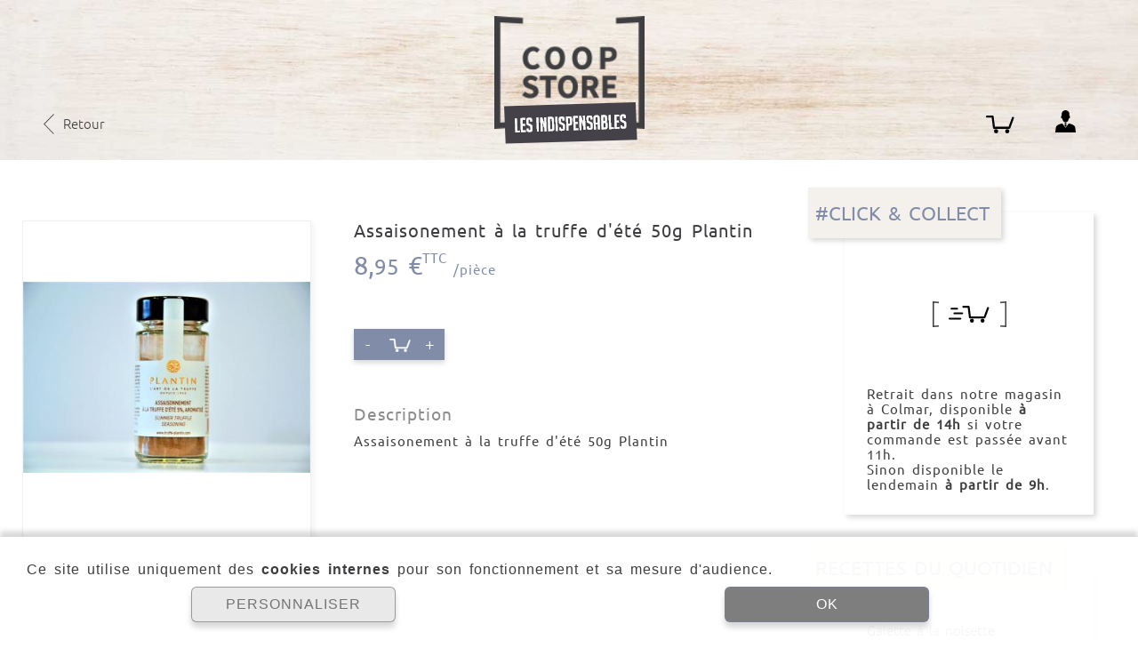

--- FILE ---
content_type: text/html; charset=UTF-8
request_url: https://www.coopstore.com/boutique/xcsplan033-assaisonement-a-la-truffe-dete-50g-plantin-681.html
body_size: 76669
content:

<!DOCTYPE html>
<html lang="fr">

    <head><title>CoopStore - XCSPLAN033 - Assaisonement à la truffe d'été 50g Plantin</title>	<link rel="canonical" href="https://www.coopstore.com/boutique/xcsplan033-assaisonement-a-la-truffe-dete-50g-plantin-681.html" />
	
    <noscript>
        <meta http-equiv="refresh" content="0;url=/boutique/xcsplan033-assaisonement-a-la-truffe-dete-50g-plantin-681.html?nojs=1">
    </noscript>
	<meta http-equiv="Content-Type" content="text/html; charset=utf-8">
	<meta name="description" content="Assaisonement à la truffe d&#039;été 50g Plantin">

<meta http-equiv="Content-Language" content="fr">
<meta name="viewport" content="width=device-width, user-scalable=yes" />
<link rel="apple-touch-icon" href="https://www.coopstore.com/apple-touch-icon.png" sizes="128x128">
<link rel="icon" type="image/png" href="https://www.coopstore.com/favicon-32x32.png" sizes="32x32">
<link rel="icon" type="image/png" href="https://www.coopstore.com/favicon-16x16.png" sizes="16x16">
<link rel="manifest" href="https://www.coopstore.com/manifest.json">
<link rel="mask-icon" href="https://www.coopstore.com/safari-pinned-tab.svg" color="#3e3d40">
<link rel="shortcut icon" href="https://www.coopstore.com/favicon.ico">
<meta name="theme-color" content="#3e3d40">        <link href="https://www.coopstore.com/tpl/tpl0/css/iBase.css" rel="stylesheet" type="text/css">
        <link href="https://www.coopstore.com/tpl/tpl0/css/iTpl.css?v=240219" rel="stylesheet" type="text/css">        <link href="https://www.coopstore.com/tpl/tpl0/css/iRWD.css?v=201105" rel="stylesheet" type="text/css" />
        <link href="https://www.coopstore.com/tpl/tpl0/css/r.iTpl.css?v=240219" rel="stylesheet" type="text/css" />        <script type="text/javascript" src="https://www.coopstore.com/js/base.js?v=200430"></script>
        <script type="text/javascript" src="https://www.coopstore.com/add/jquery/j/1.9.1/jquery.js"></script>
        <script type="text/javascript" src="https://www.coopstore.com/add/jquery/j/id.jquery.noconflict.js"></script>
        <script type="text/javascript" src="https://www.coopstore.com/add/jquery/plugin/jquery.json.js"></script>
        <script type="text/javascript" src="https://www.coopstore.com/add/idw/idw.js"></script>
        <script type="text/javascript" src="https://www.coopstore.com/js/PKO.js?v=210614"></script>
        <script>
        	PKO.CNST = {
				PRE_TIT: 'CoopStore - ',
				ROOT_URL: 'https://www.coopstore.com/',
				TPL_URL: 'https://www.coopstore.com/tpl/tpl0/'
        	};
        </script>                <script type="text/javascript" src="https://www.coopstore.com/add/jquery/ui/ui1.10.2/jquery-ui.min.js"></script>
    </head>
    <body  class="iTpl-body   _boutique iPko-RWD alert-cookie"  >

    	<header class="iTpl-head iTpl-row-pag">

    		
    		<div class="iTpl-ban-bg" onclick="location.assign('https://www.coopstore.com/boutique.html');"><div class="iTpl-logo-ctn">
					<div class="iTpl-logo">
						<img src="https://www.coopstore.com/tpl/tpl0/img/mep/head/logo_shop.png" />					</div>
				</div>
			</div>

							<div class="iTpl-shop-ctn iTpl-tlb iRWD-mobile-hide iTpl-back-shop back-acc">
					<div class="iTpl-col-pag back-acc first-child">
						<span onclick="location.assign('https://www.coopstore.com/');">
								<img src="https://www.coopstore.com/tpl/tpl0/img/mep/body/bf_tit.png">
								<img src="https://www.coopstore.com/tpl/tpl0/img/mep/body/af_tit.png">
								<span>Retour au site CoopStore</span>
							</span>					</div>
					<div class="iTpl-col-pag back-itm first-child">
						<span onclick="backItm()" class="iTpl-back-itm iTpl-back">
							<img class="iTpl-back" src="https://www.coopstore.com/tpl/tpl0/img/mep/body/lft.png">
							<span class="iTpl-back-txt">Retour</span>
						</span>
					</div>
				</div>

				<div class="iTpl-shop-ctn iTpl-tlb iTpl-tlb-btn home iRWD-mobile-inline-block" onclick="location.assign('https://www.coopstore.com/')">
					<img src="https://www.coopstore.com/tpl/tpl0/img/mep/head/home_mob.png">
				</div>

				<div class="iTpl-shop-ctn iTpl-tlb iTpl-tlb-btn back iRWD-mobile-inline-block" onclick="backItm()">
					<img src="https://www.coopstore.com/tpl/tpl0/img/mep/head/bck.png">
				</div>
				
			<div class="iTpl-usr-ctn iTpl-tlb iRWD-mobile-hide">
				<div class="iTpl-col-pag">
					<span class="iTpl-head-bsk iTpl-head-btn" onclick="location.assign('https://www.coopstore.com/panier.html');">
						<img src="https://www.coopstore.com/tpl/tpl0/img/mep/head/bsk.png" />
						<span  style="display: none;" ></span>
					</span>


					<script type="text/javascript" src="https://www.coopstore.com/mod/mod12b/js/head.js?v=201103"></script>					<div class="iTpl-head-usr iTpl-sensor">
													<img class="usr" src="https://www.coopstore.com/tpl/tpl0/img/mep/head/ctc.png" onclick="window.location.assign( 'https://www.coopstore.com/identification.html' )"/>
						
					</div>


									</div>
			</div>

			<div class="iTpl-usr-ctn iTpl-tlb iRWD-mobile-inline-block">
					<nav class="iTpl-tlb tlb-menu">					</nav>
									</div>
			
			<div class="iTpl-menu">
				<nav class="iTpl-tlb tlb-menu"><a class="iTpl-tlb-btn iRWD-mobile-hide" href="https://www.coopstore.com/COOPSTORE-c-est-quoi.html">CoopStore c'est quoi ?					</a><span class="iTpl-tlb-vsep iRWD-mobile-hide"></span><span class="iTpl-tlb-btn iTpl-sensor iRWD-mobile-hide" 							onclick="TS(this);" 								ondblclick="javascript: document.location.href='https://www.coopstore.com/atelier-et-animations.html';"					>
						<span class="iTpl-flyer iTpl-ctn" ><span class="iTpl-tlb-hsep "></span><a class="iTpl-tlb-btn " href="https://www.coopstore.com/presentation-atelier.html">Découvrez les ateliers					</a><span class="iTpl-tlb-hsep "></span><a class="iTpl-tlb-btn " href="https://www.coopstore.com/atelier.html">Prochains ateliers					</a><span class="iTpl-tlb-hsep "></span><a class="iTpl-tlb-btn " href="https://www.coopstore.com/cookskows-et-animations.html">CookShows & événements					</a><span class="iTpl-tlb-hsep "></span><a class="iTpl-tlb-btn " href="https://www.coopstore.com/atelier-et-animations.html">L'agenda CoopStore					</a>						</span>							<span class="iTpl-sensor-label" >Ateliers & événements							</span>					</span><span class="iTpl-tlb-vsep iRWD-mobile-hide"></span><a class="iTpl-tlb-btn iRWD-mobile-hide" href="https://www.coopstore.com/l-actualite.html">C'est d'actu					</a><span class="iTpl-tlb-vsep iRWD-mobile-hide"></span><a class="iTpl-tlb-btn iRWD-mobile-hide" href="https://www.coopstore.com/recettes.html">Recettes					</a><span class="iTpl-tlb-vsep iRWD-mobile-hide"></span><a class="iTpl-tlb-btn iRWD-mobile-hide" href="https://www.coopstore.com/idees-cadeaux.html">Idées cadeaux					</a><span class="iTpl-tlb-vsep iRWD-mobile-hide"></span><span class="iTpl-tlb-btn iTpl-sensor iRWD-mobile-hide" 							onclick="TS(this);" 								ondblclick="javascript: document.location.href='https://www.coopstore.com/acces-horaires.html';"					>
						<span class="iTpl-flyer iTpl-ctn" ><span class="iTpl-tlb-hsep "></span><a class="iTpl-tlb-btn " href="https://www.coopstore.com/acces-horaires.html">Accès & horaires					</a><span class="iTpl-tlb-hsep "></span><a class="iTpl-tlb-btn " href="https://www.coopstore.com/nous-laisser-un-message.html">Contact					</a>						</span>							<span class="iTpl-sensor-label" >Infos pratiques							</span>					</span><a class="iTpl-tlb-btn iRWD-mobile-inline-block icon shop_left home" href="https://www.coopstore.com/">								<img class="iTpl-tlb-icon " src="https://www.coopstore.com/tpl/tpl0/img/picto/../mep/head/home_mob.png" /> 					</a><a class="iTpl-tlb-btn iRWD-mobile-inline-block icon shop_left back" href="https://www.coopstore.com/index.php?idp=">								<img class="iTpl-tlb-icon " src="https://www.coopstore.com/tpl/tpl0/img/picto/../mep/head/bck.png" /> 					</a><a class="iTpl-tlb-btn iRWD-mobile-inline-block icon shop_logo selected parent" href="https://www.coopstore.com/boutique.html">								<img class="iTpl-tlb-icon " src="https://www.coopstore.com/tpl/tpl0/img/picto/../mep/head/logo_shop_mob.png" /> 					</a><a class="iTpl-tlb-btn iRWD-mobile-inline-block icon iTpl-head-bsk-mob" href="https://www.coopstore.com/panier.html">								<img class="iTpl-tlb-icon " src="https://www.coopstore.com/tpl/tpl0/img/picto/../mep/head/bsk_mob.png" /> 					</a><span class="iTpl-tlb-vsep iRWD-mobile-inline-block icon iTpl-head-usr-mob"></span><span class="iTpl-tlb-btn iTpl-sensor iRWD-mobile-inline-block icon iTpl-head-usr-mob" 							onclick="TS(this);" 								ondblclick="javascript: document.location.href='https://www.coopstore.com/identification.html';"					>
						<span class="iTpl-flyer iTpl-ctn" ><span class="iTpl-tlb-hsep "></span><a class="iTpl-tlb-btn " href="https://www.coopstore.com/identification.html">S'identifier					</a><span class="iTpl-tlb-hsep "></span><a class="iTpl-tlb-btn " href="https://www.coopstore.com/inscription.html">S'inscrire					</a>						</span>							<span class="iTpl-sensor-label" >										<img class="iTpl-tlb-icon " src="https://www.coopstore.com/tpl/tpl0/img/picto/../mep/head/usr_mob.png" /> 							</span>					</span><span class="iTpl-tlb-vsep iRWD-mobile-inline-block icon"></span><span class="iTpl-tlb-btn iTpl-sensor iRWD-mobile-inline-block icon" 							onclick="TS(this);" 					>
						<span class="iTpl-flyer iTpl-ctn" ><span class="iTpl-tlb-hsep "></span><a class="iTpl-tlb-btn " href="https://www.coopstore.com/COOPSTORE-c-est-quoi.html">CoopStore c'est quoi ?					</a><span class="iTpl-tlb-hsep subm"></span><span class="iTpl-tlb-btn iTpl-sensor subm" 					>
						<span class="iTpl-flyer iTpl-ctn" ><span class="iTpl-tlb-hsep "></span><a class="iTpl-tlb-btn " href="https://www.coopstore.com/presentation-atelier.html">Découvrez les ateliers					</a><span class="iTpl-tlb-hsep "></span><a class="iTpl-tlb-btn " href="https://www.coopstore.com/atelier.html">Prochains ateliers					</a><span class="iTpl-tlb-hsep "></span><a class="iTpl-tlb-btn " href="https://www.coopstore.com/cookskows-et-animations.html">CookShows & événements					</a><span class="iTpl-tlb-hsep "></span><a class="iTpl-tlb-btn " href="https://www.coopstore.com/atelier-et-animations.html">L'agenda CoopStore					</a>						</span>							<a class="iTpl-sensor-label" href="javascript: document.location.href='https://www.coopstore.com/atelier-et-animations.html';" >Ateliers & événements							</a>					</span><span class="iTpl-tlb-hsep "></span><a class="iTpl-tlb-btn " href="https://www.coopstore.com/l-actualite.html">C'est d'actu					</a><span class="iTpl-tlb-hsep "></span><a class="iTpl-tlb-btn " href="https://www.coopstore.com/recettes.html">Recettes					</a><span class="iTpl-tlb-hsep "></span><a class="iTpl-tlb-btn " href="https://www.coopstore.com/idees-cadeaux.html">Idées cadeaux					</a><span class="iTpl-tlb-hsep subm"></span><span class="iTpl-tlb-btn iTpl-sensor subm" 					>
						<span class="iTpl-flyer iTpl-ctn" ><span class="iTpl-tlb-hsep "></span><a class="iTpl-tlb-btn " href="https://www.coopstore.com/acces-horaires.html">Accès & horaires					</a><span class="iTpl-tlb-hsep "></span><a class="iTpl-tlb-btn " href="https://www.coopstore.com/nous-laisser-un-message.html">Contact					</a>						</span>							<a class="iTpl-sensor-label" href="javascript: document.location.href='https://www.coopstore.com/acces-horaires.html';" >infos pratiques							</a>					</span>						</span>							<span class="iTpl-sensor-label" >										<img class="iTpl-tlb-icon " src="https://www.coopstore.com/tpl/tpl0/img/picto/../mep/head/bars.png" /> 							</span>					</span>	?>
</div>				</nav>
									<div class="iTpl-sticky-shop iRWD-mobile-hide">
						<!-- onclick="location.assign('https://www.coopstore.com/')" -->
						<div class="back" onclick="backItm()"><img src="https://www.coopstore.com/tpl/tpl0/img/mep/body/lft.png"> Retour</div>
						<div class="shop" onclick="location.assign('https://www.coopstore.com/boutique.html')"><img src="https://www.coopstore.com/tpl/tpl0/img/mep/head/logo_indis.png"></div>
						<div class="icon">
							<div class="bsk">					
								<span class="iTpl-head-bsk iTpl-head-btn" onclick="location.assign('https://www.coopstore.com/panier.html');">
									<img src="https://www.coopstore.com/tpl/tpl0/img/mep/head/bsk.png" />
									<span  style="display: none;" ></span>
								</span>
							</div>
														<img class="usr" src="https://www.coopstore.com/tpl/tpl0/img/mep/head/ctc.png" onclick="location.assign('https://www.coopstore.com/identification.html');"/>
						</div>
					</div>
							</div>
		</header>

    	<main class="iTpl-main">
<svg xmlns="http://www.w3.org/2000/svg" style="display: none;">

	<symbol id="svg__home" viewBox="0 0 256 256">
		<path d="M213.33,75.664V21.338h-32v22.326L213.33,75.664z M255.995,138.666L128,10.672L0.005,138.666h31.999v106.662 h191.993V138.666H255.995z M202.664,223.995H53.336V114.563L128,40.843l74.665,74.554V223.995z M149.331,213.331h-42.664v-63.997 h42.664V213.331z"/>
	</symbol>

	<symbol id="svg__search" viewBox="0 0 256 256">
		<path d="M250.7,224.9l-89.1-89.2c9-13.8,14.2-30.2,14.2-47.9C175.7,39.4,136.4,0,87.9,0C39.3,0,0,39.4,0,87.9 s39.3,87.9,87.9,87.9c17.7,0,34.2-5.3,48-14.3l89.1,89.1c3.6,3.6,8.2,5.3,12.9,5.3s9.3-1.8,12.9-5.3 C257.8,243.6,257.8,232,250.7,224.9z M87.9,139.5c-28.4,0-51.5-23.1-51.5-51.5s23.1-51.5,51.5-51.5s51.5,23.1,51.5,51.5 S116.3,139.5,87.9,139.5z"/>
	</symbol>

	<symbol id="svg__cross" viewBox="0 0 256 256">
		<polygon points="256.25,215.554 167.466,127.9 255.029,39.477 215.554,0 127.869,88.815 39.142,1.226 0,40.367 88.848,128.35 1.226,217.107 40.367,256.25 128.318,167.435 216.774,255.029 "/>
	</symbol>

	<symbol id="svg__liv" viewBox="0 0 256 256">
		<circle cx="123.967" cy="79.913" r="32.011"/>
		<path d="M122.859,16.021c15.98,0,32.499,8.044,45.32,22.071c13.504,14.773,20.639,33.93,19.084,51.248 c-2.314,25.766-43.637,87.09-63.798,114.44C103.251,176.43,61.626,115.022,58.4,88.816c-2.042-16.587,4.278-34.569,17.338-49.336 C88.729,24.791,106.346,16.021,122.859,16.021 M122.859,0C78.55,0,36.981,45.947,42.499,90.773 c4.647,37.75,68.197,123.145,75.904,132.788l5.07,6.342l5.069-6.342c7.703-9.643,71.272-94.882,74.677-132.788 C207.247,45.947,167.172,0,122.859,0L122.859,0z"/>
		<path d="M123.917,256.317c-48.367,0-96.128-13.685-96.128-37.284c0-18.271,31.342-26.754,50.022-30.184 l0.108,12.889c-29.747,5.464-37.742,14.164-37.742,17.295c0,6.358,25.655,21.264,83.74,21.264 c58.055,0,92.289-14.905,92.289-21.264c0-3.176-9.629-11.951-39.665-17.339v-12.899c18.843,3.381,52.05,11.804,52.05,30.238 C228.591,242.633,172.262,256.317,123.917,256.317z"/>
	</symbol>

	<symbol id="svg__export" viewBox="0 0 256 256">
		<polygon points="128.01 16.55 54.95 95.11 70.46 109.55 117.41 59.05 117.41 167.45 138.58 167.45 138.58 59.01 185.54 109.55 201.05 95.11 128.01 16.55"/>
		<polygon points="236 136.45 236 156.45 236 161.45 236 219.45 20 219.45 20 161.45 20 156.45 20 136.45 0 136.45 0 239.45 256 239.45 256 136.45 236 136.45"/>
	</symbol>

	<symbol id="svg__import" viewBox="0 0 256 256">
		<polygon points="127.99 167.45 201.05 88.89 185.54 74.45 138.59 124.95 138.59 16.55 117.42 16.55 117.42 124.99 70.46 74.45 54.95 88.89 127.99 167.45"/>
		<polygon points="236 136.45 236 156.45 236 161.45 236 219.45 20 219.45 20 161.45 20 156.45 20 136.45 0 136.45 0 239.45 256 239.45 256 136.45 236 136.45"/>
	</symbol>

	<symbol id="svg__dl" viewBox="0 0 20.278 24.58">
		<path d="M27.778,13.175H21.984V4.5H13.294v8.675H7.5L17.639,23.3ZM7.5,26.188V29.08H27.778V26.188Z" transform="translate(-7.5 -4.5)"/>
	</symbol>

	<symbol id="svg__load" viewBox="-77.5 178.5 100 25">
		<path fill="#EEEEEE" d="M-60.2,183c-2.2,0-4,1.8-4,4v12h13.9c2.2,0,4-1.8,4-4v-12H-60.2z">
			<animate keyTimes="0; 0.33; 0.66; 1" values="#eeeeee; #cccccc; #eeeeee; #eeeeee" repeatCount="indefinite" begin="0s" dur="1.5s" to="#eeeeee" from="#eeeeee" attributeName="fill"></animate>
		</path>
		<path fill="#EEEEEE" d="M-32.5,183c-2.2,0-4,1.8-4,4v12h14c2.2,0,4-1.8,4-4v-12H-32.5z">
			<animate keyTimes="0; 0.33; 0.66; 1" values="#eeeeee; #cccccc; #eeeeee; #eeeeee" repeatCount="indefinite" begin="0.5s" dur="1.5s" to="#eeeeee" from="#eeeeee" attributeName="fill"></animate>
		</path>
		<path fill="#EEEEEE" d="M-4.7,183c-2.2,0-4,1.8-4,4v12H5.2c2.2,0,4-1.8,4-4v-12H-4.7z">
			<animate keyTimes="0; 0.33; 0.66; 1" values="#eeeeee; #cccccc; #eeeeee; #eeeeee" repeatCount="indefinite" begin="1s" dur="1.5s" to="#eeeeee" from="#eeeeee" attributeName="fill"></animate>
		</path>
	</symbol>

	<symbol id="svg__load--round" viewBox="0 0 256 256 ">
		<path fill="#c2c2c2" d="M0,4a4,4 0 1,0 8,0a4,4 0 1,0 -8,0">
			<animate keyTimes="0; 0.33; 0.66; 1" values="#C2C2C2; #000; #C2C2C2; #C2C2C2" repeatCount="indefinite" begin="0s" dur="1.5s" to="#eeeeee" from="#eeeeee" attributeName="fill"></animate>
		</path>
		<path fill="#c2c2c2" d="M18,4a4,4 0 1,0 8,0a4,4 0 1,0 -8,0">
			<animate keyTimes="0; 0.33; 0.66; 1" values="#C2C2C2; #000; #C2C2C2; #C2C2C2" repeatCount="indefinite" begin="0.5s" dur="1.5s" to="#eeeeee" from="#eeeeee" attributeName="fill"></animate>
		</path>
		<path fill="#c2c2c2" d="M36,4a4,4 0 1,0 8,0a4,4 0 1,0 -8,0">
			<animate keyTimes="0; 0.33; 0.66; 1" values="#C2C2C2; #000; #C2C2C2; #C2C2C2" repeatCount="indefinite" begin="1s" dur="1.5s" to="#eeeeee" from="#eeeeee" attributeName="fill"></animate>
		</path>
	</symbol>

	<symbol id="svg__wait--confirm" viewBox="0 0 256 256 ">
		<path fill="none" d="M109.5,125l15.2,31.8c0.3,0.7,0.9,1.2,1.5,1.5c1.6,0.8,3.6,0.1,4.4-1.5l15.2-31.8c0.1-0.2,0.2-0.3,0.3-0.5
			l20.5-28.6c0.5-0.6,0.7-1.4,0.6-2.2c-0.2-1.8-1.8-3.2-3.6-3l-35.7,3c-0.2,0-0.4,0-0.6,0l-35.7-3c-0.8-0.1-1.6,0.1-2.2,0.6
			c-1.5,1.1-1.8,3.1-0.8,4.6l20.5,28.6C109.3,124.7,109.4,124.8,109.5,125z"/>
		<circle fill="none" cx="127.7" cy="176.4" r="6.6"/>
		<path fill="none" d="M130.6,198.2c-0.3-0.5-0.7-1-1.3-1.3c-1.6-0.9-3.6-0.3-4.5,1.3l-27.5,49.6c-0.3,0.5-0.4,1-0.4,1.6
			c0,1.8,1.5,3.3,3.3,3.3h55.1c0.6,0,1.1-0.1,1.6-0.4c1.6-0.9,2.2-2.9,1.3-4.5L130.6,198.2z"/>
		<path d="M153.6,128l59.7-103.1c1.5-2.5,2.2-5.4,2.2-8.3c0-9.2-7.4-16.6-16.6-16.6H57.1c-2.9,0-5.8,0.8-8.3,2.2
			c-7.9,4.6-10.6,14.7-6,22.7L102.4,128L42.7,231.1c-1.5,2.5-2.2,5.4-2.2,8.3c0,9.2,7.4,16.6,16.6,16.6h141.8c2.9,0,5.8-0.8,8.3-2.2
			c7.9-4.6,10.6-14.7,6-22.7L153.6,128z M88.8,95.9c-1.1-1.5-0.7-3.6,0.8-4.6c0.6-0.5,1.4-0.7,2.2-0.6l35.7,3c0.2,0,0.4,0,0.6,0
			l35.7-3c1.8-0.2,3.4,1.2,3.6,3c0.1,0.8-0.1,1.6-0.6,2.2l-20.5,28.6c-0.1,0.2-0.2,0.3-0.3,0.5l-15.2,31.8c-0.8,1.6-2.8,2.3-4.4,1.5
			c-0.7-0.3-1.2-0.9-1.5-1.5L109.5,125c-0.1-0.2-0.2-0.3-0.3-0.5L88.8,95.9z M134.3,176.4c0,3.7-3,6.6-6.6,6.6s-6.6-3-6.6-6.6
			s3-6.6,6.6-6.6S134.3,172.7,134.3,176.4z M156.9,252.3c-0.5,0.3-1,0.4-1.6,0.4h-55.1c-1.8,0-3.3-1.5-3.3-3.3c0-0.6,0.1-1.1,0.4-1.6
			l27.5-49.6c0.9-1.6,2.9-2.2,4.5-1.3c0.5,0.3,1,0.7,1.3,1.3l27.5,49.6C159.1,249.4,158.5,251.4,156.9,252.3z"/>
	</symbol>

	<symbol id="svg__tdm" viewBox="0 0 27 27">
		<path d="M28.688,4.5H7.313A2.812,2.812,0,0,0,4.5,7.313V28.688A2.812,2.812,0,0,0,7.313,31.5H28.688A2.812,2.812,0,0,0,31.5,28.688V7.313A2.812,2.812,0,0,0,28.688,4.5ZM21.375,25.875H10.125V22.5h11.25Zm4.5-6.187H10.125V16.313h15.75Zm0-6.187H10.125V10.125h15.75Z" transform="translate(-4.5 -4.5)"/>
	</symbol>

	<symbol id="svg__back" viewBox="0 0 21.5 20.955">
		<path d="M12.355,22.2,11.29,23.264a1.147,1.147,0,0,1-1.627,0L.335,13.941a1.147,1.147,0,0,1,0-1.627L9.663,2.986a1.147,1.147,0,0,1,1.627,0l1.065,1.065A1.153,1.153,0,0,1,12.336,5.7L6.554,11.206H20.345A1.149,1.149,0,0,1,21.5,12.357v1.536a1.149,1.149,0,0,1-1.152,1.152H6.554l5.782,5.509A1.145,1.145,0,0,1,12.355,22.2Z" transform="translate(0.004 -2.647)"/>
	</symbol>

	<symbol id="svg__prev" viewBox="0 0 256 256">
		<polygon points="180.6,0 203.4,22.7 98.1,128 203.4,233.3 180.6,256 52.6,128"/>
	</symbol>
	<symbol id="svg__prev--slim" viewBox="0 0 151.8 256">
		<polygon points="128 0 150.8 22.7 45.5 128 150.8 233.3 128 256 0 128 128 0"/>
	</symbol>

	<symbol id="svg__prevFirst" viewBox="0 0 256 256">
		<polygon points="210.9,22.7 188.2,0 61.2,127 61.2,0 45.1,0 45.1,256 61.2,256 61.2,129 188.2,256 210.9,233.3 105.7,128 "/>
	</symbol>

	<symbol id="svg__prevFirst" viewBox="0 0 164.8 256">
		<polygon points="16.1 256 16.1 129 143.1 256 165.8 233.3 60.6 128 165.8 22.7 143.1 0 16.1 127 16.1 0 0 0 0 256 16.1 256"/>
	</symbol>

	<symbol id="svg__next" viewBox="0 0 256 256">
		<polygon points="75.4,256 52.6,233.3 157.9,128 52.6,22.7 75.4,0 203.4,128"/>
	</symbol>

	<symbol id="svg__next--slim" viewBox="0 0 151.8 256">
		<polygon points="22.8 256 0 233.3 105.3 128 0 22.7 22.8 0 150.8 128 22.8 256"/>
	</symbol>

	<symbol id="svg__nextLast" viewBox="0 0 256 256">
		<polygon points="194.8,0 194.8,127 67.8,0 45.1,22.7 150.3,128 45.1,233.3 67.8,256 194.8,129 194.8,256 210.9,256 210.9,0 "/>
	</symbol>

	<symbol id="svg__nextLast--slim" viewBox="0 0 164.8 256">
		<polygon points="149.7 0 149.7 127 22.7 0 0 22.7 105.2 128 0 233.3 22.7 256 149.7 129 149.7 256 165.8 256 165.8 0 149.7 0"/>
	</symbol>

	<symbol id="svg__next--next" viewBox="0 0 13.333 13">
		<path d="M7.157,6.23,1.686.748A1.019,1.019,0,0,0,.247,2.19L5,6.949.253,11.707A1.022,1.022,0,0,0,.969,13.45a1.012,1.012,0,0,0,.717-.3L7.152,7.672A1.022,1.022,0,0,0,7.157,6.23Z" transform="translate(0.05 -0.45)"/>
		<path d="M2.014,0A2.017,2.017,0,1,1,0,2.017,2.013,2.013,0,0,1,2.014,0Z" transform="translate(8.487 5.054) rotate(-13.286)"/>
	</symbol>
	
	<symbol id="svg__next--last" viewBox="0 0 11.046 12">
		<path d="M6.617,5.786,1.556.725A.941.941,0,0,0,.225,2.056L4.618,6.449.23,10.842a.939.939,0,1,0,1.326,1.331L6.612,7.117a.942.942,0,0,0,0-1.331Z" transform="translate(0.05 -0.45)"/>
		<path d="M195.741,2.9a.943.943,0,0,0-.941.941v9.886a.941.941,0,0,0,1.881,0V3.841A.937.937,0,0,0,195.741,2.9Z" transform="translate(-185.636 -2.784)"/>
	</symbol>

	<symbol id="svg__right" viewBox="0 0 34.416 18.328">
		<path d="M-2.548,3.875l.932-.932a1,1,0,0,1,1.423,0L7.965,11.1a1,1,0,0,1,0,1.423L-.194,20.679a1,1,0,0,1-1.423,0l-.932-.932a1.008,1.008,0,0,1,.017-1.44L2.526,13.49l-27.673.038a1,1,0,0,1-1.007-1.007V11.177a1,1,0,0,1,1.007-1.007l27.673-.038L-2.531,5.314A1,1,0,0,1-2.548,3.875Z" transform="translate(26.155 -2.647)"/>
	</symbol>

	<symbol id="svg__usr" viewBox="0 0 28.479 29">
		<g transform="translate(-59.771 -255.483)">
			<g transform="translate(66.772 255.483)" fill="none">
				<circle cx="7.5" cy="7.5" r="7.5" stroke="none"/>
				<circle cx="7.5" cy="7.5" r="6" fill="none" stroke="currentColor"/>
			</g>
			<g transform="translate(-3 -182.489)" fill="none">
				<path d="M91.249,466.272V464c0-7.466-6.36-13.541-14.239-13.541S62.772,456.536,62.772,464v2.27a.677.677,0,0,0,.659.7H90.514a.7.7,0,0,0,.735-.646C91.25,466.307,91.25,466.289,91.249,466.272Z" stroke="none"/>
				<path d="M 88.24923706054688 463.971435546875 C 88.23143768310547 458.1732177734375 83.19674682617188 453.4609985351563 77.01078033447266 453.4609985351563 C 70.82485198974609 453.4609985351563 65.79019927978516 458.1732177734375 65.77239227294922 463.971435546875 L 88.24923706054688 463.971435546875 M 90.54135894775391 466.971923828125 C 90.53242492675781 466.971923828125 90.52340698242188 466.9717407226563 90.514404296875 466.971435546875 L 63.49547576904297 466.971435546875 C 63.48749160766602 466.9717102050781 63.47950744628906 466.9718322753906 63.47152328491211 466.9718322753906 C 63.45816802978516 466.9718322753906 63.44481658935547 466.9714660644531 63.43146514892578 466.9708251953125 C 63.04579544067383 466.9501342773438 62.75062561035156 466.6370849609375 62.77234649658203 466.2715454101563 L 62.77234649658203 464.0020141601563 C 62.77234649658203 456.5355224609375 69.13238525390625 450.4609985351563 77.01078033447266 450.4609985351563 C 84.88919830322266 450.4609985351563 91.24929046630859 456.5355224609375 91.24929046630859 464.0020141601563 L 91.24929046630859 466.2715454101563 C 91.25007629394531 466.2894287109375 91.25016021728516 466.3073120117188 91.24939727783203 466.3251953125 C 91.2349853515625 466.6874084472656 90.920654296875 466.971923828125 90.54135894775391 466.971923828125 Z" stroke="none" fill="#14384e"/>
			</g>
		</g>
	</symbol>


	
	<symbol id="svg__play--auto" viewBox="0 0 256 256">
		<path d="M191.16,123.12,98.5,61.34a6.86,6.86,0,0,0-10.67,5.72V190.61a6.87,6.87,0,0,0,10.67,5.71l92.66-61.78a6.86,6.86,0,0,0,0-11.42Z"/></g><g id="icon_promos"><path d="M242.89,119.19a9.51,9.51,0,0,0-9.5,9.5A105.41,105.41,0,1,1,187.1,41.44l-23.17,3.45,1.84,12.21,48.73-7.27L203.7,1.75l-12,2.7,4.55,20.22a124.39,124.39,0,1,0,56.19,104A9.51,9.51,0,0,0,242.89,119.19Z"/>
	</symbol>

	<symbol id="svg__play" viewBox="0 0 256 256">
		<path d="M193.34,117.54,76.34,41A12.49,12.49,0,0,0,57,51.5v153A12.5,12.5,0,0,0,76.34,215l117-76.5a12.5,12.5,0,0,0,0-20.92Z"/>
	</symbol>




	<symbol id="svg__chevron--t" viewBox="0 0 256 256"> 
		<polygon points="128 53.31 255.97 179.41 232.34 202.69 128 99.87 23.66 202.69 0.03 179.41 128 53.31"/>
	</symbol>

	<symbol id="svg__chevron--r" viewBox="0 0 256 256">
		<polygon points="202.69 128 76.59 255.97 53.31 232.34 156.13 128 53.31 23.66 76.59 0.03 202.69 128"/>
	</symbol>

	<symbol id="svg__chevron--l" viewBox="0 0 256 256">
		<polygon points="53.31 128 179.41 255.97 202.69 232.34 99.87 128 202.69 23.66 179.41 0.03 53.31 128"/>
	</symbol>

	<symbol id="svg__chevron--b" viewBox="0 0 256 256"> 
		<polygon points="128 202.69 0.03 76.59 23.66 53.31 128 156.13 232.34 53.31 255.97 76.59 128 202.69"/>
	</symbol>



	<symbol id="svg__menuPt" viewBox="0 0 256 256">
		<circle cx="128" cy="226.5" r="29.5"/>
		<circle cx="128" cy="128" r="29.5"/>
		<circle cx="128" cy="29.5" r="29.5"/>
	</symbol>


	<!-- =====
		 PKO
		 ===== -->


	<symbol id="svg__resa" viewBox="0 0 20.502 14.989">
		<g transform="translate(0.252 0.282)">
			<path d="M37.783,98.012H37.7a2.456,2.456,0,0,1-2.418-2.1A2.426,2.426,0,0,1,35.75,94.1a2.467,2.467,0,0,1,1.342-.9l-.157-1.107a.11.11,0,0,0-.11-.094h-.016l-4.427.636.063.408a.162.162,0,0,1-.141.188H32.28a.175.175,0,0,1-.165-.141l-.063-.408-12.158,1.75a.137.137,0,0,0-.071.039.154.154,0,0,0-.024.078l.149,1.028a.117.117,0,0,0,.094.094,2.443,2.443,0,0,1,.683,4.757.106.106,0,0,0-.071.118l.063.424.086.6a.11.11,0,0,0,.11.094h.016l12.182-1.743-.055-.377a.167.167,0,0,1,.33-.047l.055.377,4.411-.628a.137.137,0,0,0,.071-.039.154.154,0,0,0,.024-.078ZM32.39,94.943l-.133-.918a.167.167,0,1,1,.33-.047l.133.918a.162.162,0,0,1-.141.188h-.024A.163.163,0,0,1,32.39,94.943Zm.267,1.837-.133-.918a.167.167,0,1,1,.33-.047l.133.918a.162.162,0,0,1-.141.188h-.024A.163.163,0,0,1,32.657,96.78Zm.455,1.978h-.024a.175.175,0,0,1-.165-.141L32.79,97.7a.167.167,0,1,1,.33-.047l.133.918A.162.162,0,0,1,33.112,98.758Z" transform="translate(-18.257 -88.155)" fill="none" stroke-width="7"/>
			<path d="M34.522,95.57l-.2-1.4c-.016,0-.024.008-.039.008a2.01,2.01,0,0,1-.306.024,2.13,2.13,0,0,1-.3-4.239.059.059,0,0,0,.039-.008l-.2-1.4a.421.421,0,0,0-.416-.361.173.173,0,0,0-.063.008l-5.33.761-.259-.6a.167.167,0,0,0-.306.133l.22.518-11.24,1.6a.425.425,0,0,0-.361.479l.149,1.028a.426.426,0,0,0,.392.361,2.124,2.124,0,0,1,.6,4.137.429.429,0,0,0-.283.455c.039.3.1.714.149,1.028a.421.421,0,0,0,.416.361.173.173,0,0,0,.063-.008l16.923-2.425A.417.417,0,0,0,34.522,95.57Zm-.33.126a.078.078,0,0,1-.071.039l-4.411.628-.055-.377a.167.167,0,1,0-.33.047l.055.377L17.2,98.161h-.016a.11.11,0,0,1-.11-.094l-.086-.6-.063-.424A.106.106,0,0,1,17,96.92a2.438,2.438,0,0,0-.675-4.749.1.1,0,0,1-.094-.094l-.149-1.028a.074.074,0,0,1,.024-.078.078.078,0,0,1,.071-.039l12.166-1.743.063.408a.167.167,0,0,0,.165.141h.024a.162.162,0,0,0,.141-.188l-.063-.408,4.427-.636h.016a.11.11,0,0,1,.11.094l.157,1.107a2.449,2.449,0,0,0-1.805,2.716,2.456,2.456,0,0,0,2.418,2.1h.078l.157,1.107A.623.623,0,0,1,34.193,95.7Z" transform="translate(-14.526 -84.653)" stroke-width="7"/>
			<path d="M49.361,48.594a.185.185,0,0,0,.063-.016l7.826-3.391L57.6,46a.162.162,0,0,0,.2.094c.008,0,.016-.008.024-.008a.164.164,0,0,0,.086-.22l-.353-.816,3.956-1.7a.27.27,0,0,1,.353.141l.5,1.154a2.281,2.281,0,0,0-1.272,2,.157.157,0,1,0,.314,0,1.982,1.982,0,0,1,1.185-1.766l.039-.016a.155.155,0,0,0,.086-.086.153.153,0,0,0,0-.118l-.557-1.3a.586.586,0,0,0-.761-.306L49.3,48.288a.149.149,0,0,0-.078.2A.159.159,0,0,0,49.361,48.594Z" transform="translate(-45.353 -43.014)" stroke-width="7"/>
			<path d="M3.511,130.571a.151.151,0,0,0,.141.094.185.185,0,0,0,.063-.016.149.149,0,0,0,.078-.2,2.275,2.275,0,0,0-2.606-1.319.27.27,0,0,1-.306-.157l-.4-.934a.25.25,0,0,1,0-.212.278.278,0,0,1,.149-.149l.518-.212a.157.157,0,0,0-.118-.29l-.518.212a.588.588,0,0,0-.322.322.574.574,0,0,0,.008.455l.4.934a.583.583,0,0,0,.667.338A1.971,1.971,0,0,1,3.511,130.571Z" transform="translate(-0.148 -120.557)" stroke-width="7"/>
			<path d="M178.794,116.62a.162.162,0,0,0,.141-.188l-.133-.918a.167.167,0,0,0-.33.047l.133.918a.167.167,0,0,0,.165.141Z" transform="translate(-164.472 -109.69)" stroke-width="7"/>
			<path d="M182.194,140.02a.162.162,0,0,0,.141-.188l-.133-.918a.167.167,0,1,0-.33.047l.133.918a.167.167,0,0,0,.165.141Z" transform="translate(-167.606 -131.253)" stroke-width="7"/>
			<path d="M185.6,162.313a.167.167,0,1,0-.33.047l.133.918a.168.168,0,0,0,.165.141h.024a.162.162,0,0,0,.141-.188Z" transform="translate(-170.739 -152.817)" stroke-width="7"/>
			<path d="M226.315,113.262a.153.153,0,0,0-.118,0l-.392.173a.155.155,0,0,0,.126.283c.008,0,.141-.063.251-.11l.495,1.154a.233.233,0,0,1,0,.2.262.262,0,0,1-.133.141l-1.484.573a.159.159,0,0,0-.086.2.161.161,0,0,0,.149.1.134.134,0,0,0,.055-.008l1.491-.581a.57.57,0,0,0,.3-.754l-.557-1.3A.183.183,0,0,0,226.315,113.262Z" transform="translate(-207.316 -107.737)" stroke-width="7"/>
			<path d="M39.727,216.473l-1.2.5a.333.333,0,0,1-.243-.016.3.3,0,0,1-.181-.157.155.155,0,1,0-.283.126.684.684,0,0,0,.84.338l1.2-.5a.159.159,0,0,0,.086-.2A.181.181,0,0,0,39.727,216.473Z" transform="translate(-34.848 -202.848)" stroke-width="7"/>
		</g>
	</symbol>

	<symbol id="svg__nav_idw" viewBox="0 0 268 398.26">
		<path d="M241.1,197.02l-40.36-40.36,40.67-22.05-.14-.58-.11-.47-40.27-40.27,40.67-22.05.1-.44.1-.44-39.8-39.8L254.95,1.81l-.95-1.76L-9.94,143.17l.95,1.76L158.75,53.97l38.83,38.83L-23.33,212.58l.95,1.76,180.24-97.74,39.56,39.56L-23.48,275.96l.95,1.76,180.46-97.85,39.55,39.55L-23.68,339.33l.95,1.76,221.68-120.2,39.74,39.74L-23.33,402.71l.95,1.76,263.94-143.12-.66-1.21-.08-.16-.08-.13-.1-.1-.11-.11-39.74-39.74,40.42-21.92M238.46,197.2l-39.14,21.22-39.55-39.55,39.14-21.22,39.55,39.55ZM238.62,133.84l-39.36,21.34-39.56-39.56,39.36-21.34,39.56,39.56ZM160.59,52.98l39.53-21.44,38.83,38.83-39.53,21.44-38.83-38.83Z"/>
	</symbol>


	<svg id="svg__deco_right_idw" width="268.206" height="684.369" viewBox="0 0 268.206 684.369">
		<g transform="translate(0.5 -396.131)">
			<path d="M340.04-4207.167,245.19-4371.46l-84.175,145.8-54.106-93.712v-3.439l54.11,93.719L243.7-4372.315h-136.8v-1.715h137.3l-29.416-50.951q-37.93-.006-75.867-.01l78.039-135.162h-.788l.756-1.31-38.349-66.422,1.377-.789,37.887,65.627L240.1-4601.6,106.909-4834.633v-3.375l134.165,234.726,14.527-25.162-148.693-257.55v-3.176l149.608,259.138v0l40.344,69.879q-38.672.024-77.345,0l75.161,130.182,37.468-64.9,39.43,68.292h2.539v1.589h-2.541q-38.7,67.319-77.658,134.506l48.1,83.318Zm-46.865-85.215,19.924-34.509-56.489-98.089q-19.993,0-39.985,0Zm-34.733-132.6,55.574,96.5,55.723-96.511H296.177Q277.306-4424.982,258.441-4424.98Zm37.152-3.4,1.042,1.805h73.1l-37.6-65.116Zm-1.042,1.805h.249l-.124-.215Zm-94.882-100.451,57.85,100.451h35.2l1.04-1.8-75.521-130.811Zm-58,100.451H255.687l-56.934-98.864Zm77.249-135.16h43.963L241.015-4600Zm23.063-39.946,22.832,39.945h29.293l-37.594-65.112ZM132.607-4207.167l-25.7-44.509v-3.438l27.684,47.948Z" transform="translate(-106.909 5287.167)" fill="#ebebeb"/>
			<path d="M342.885-4206.667h-3.134l-.144-.25L245.19-4370.46l-84.175,145.8-54.606-94.578v-5.44l.933,1.616,53.677,92.969,81.82-141.719H106.409v-2.715H243.34L214.5-4424.481l-18.467,0c-18.719,0-38.076-.007-57.111-.007h-.866l.433-.75L216.1-4559.653h-.787l1.044-1.81L177.9-4628.069l2.245-1.286.249.432,37.454,64.877,21.683-37.555L106.409-4834.5v-5.39l.934,1.634,133.733,233.97,13.948-24.158L106.409-4885.86v-5.176l.933,1.616,190.386,329.765h-.865c-8.516.005-17.511.008-28.307.008q-12.918,0-25.836,0l-22.337,0,74.295,128.682,37.469-64.9.433.75,39.285,68.042h2.75v2.589h-2.752c-18.941,32.948-38.281,66.4-56.988,98.748-6.682,11.556-13.589,23.5-20.382,35.258Zm-2.556-1h.824l-47.814-82.818.145-.25c6.839-11.837,13.8-23.871,20.526-35.508,18.753-32.433,38.145-65.969,57.13-99l.144-.251h2.33v-.589h-2.327l-39.141-67.792-37.469,64.9-76.027-131.682h.866l23.2,0q12.918,0,25.835,0c10.431,0,19.18,0,27.441-.007L107.409-4887.3v1.176l148.77,257.684-15.107,26.166-.432-.756L107.409-4836.125v1.36L240.68-4601.6l-.144.249-22.693,39.3-38.071-65.945-.509.292,38.243,66.237-.467.81h.788l-.433.75-77.606,134.412c18.756,0,37.809,0,56.245.007l19.044,0,29.993,51.951H107.409v.715H244.571L161.018-4228.1l-53.61-92.853v1.439l53.606,92.846,84.175-145.8Zm-204.87,1h-3.14l-25.91-44.875v-5.438l.933,1.616Zm-2.563-1h.831l-26.318-45.582v1.438Zm160.279-83.715-.433-.75-76.983-133.349h.866q19.993,0,39.985,0h.289l.144.25,56.633,98.339-.144.25Zm-75.684-133.1,75.684,131.1,19.347-33.509-56.2-97.588Q236.9-4424.478,217.49-4424.481Zm96.524,97-.433-.751-56.005-97.25h.865c12.847,0,25.543-.005,37.735-.012h.5v0H370.6l-.433.75Zm-54.708-97,54.71,95,54.856-95.01h-73.2C283.911-4424.486,271.682-4424.481,259.306-4424.48Zm111.3-1.6H296.347l-1.331-2.305.144-.25,36.985-64.061Zm-73.682-1h71.95L332.145-4490.7l-35.974,62.311Zm-1.259,1h-1.98l.99-1.716Zm-2.657,0H257.231l-58.139-100.952.144-.25,19-32.911,76.1,131.811Zm-35.2-1h34.623l.751-1.3-74.944-129.811-17.992,31.162Zm-1.256,1H140.808l57.947-100.365.433.751Zm-114.012-1H254.823l-56.069-97.363Zm76.383-134.16h-.866l22.96-39.768.432.756,22.3,39.011Zm22.09-37.76-21.224,36.76h42.235Zm23.8,37.759h-.29l-23.118-40.447.144-.249,14.964-25.918.433.75,38.027,65.862Zm-22.255-40.444,22.545,39.444h28.137l-36.728-63.612Z" transform="translate(-106.909 5287.167)" fill="rgba(0,0,0,0)"/>
		</g>
	</svg>

	<svg id="svg__deco_left_idw" width="513.702" height="1034" viewBox="0 0 513.702 1034">
		<g transform="translate(-1406.797 -46.5)">
			<path d="M373.01-3671.06l48.927-84.743-23.342-40.433H275.651L347.92-3671.06H345.2l-72.27-125.175H217.75l72.268,125.174h-2.725l-71.59-124-57.905,100.3L99.2-3796.254h-.346v-.6l-.322-.559.322-.56v-.644h.369Q157.267-3899.584,215.7-4000.36L332.18-3798.611l65.047.01L202.479-4135.927v0l-59.948-103.833q57.465-.034,114.928,0l-113.91-197.3-57.905,100.3L26.374-4439.411q57.711-100.4,115.81-200.59l-36.983-64.06h3.47L214.854-4520.14l106.184-183.921h2.94L217.06-4518.867H462.793L355.869-4704.061h2.952l106.921,185.194h59.591L418.407-4704.061h2.95l106.925,185.194H539v2.547H216.315l43.709,75.708q58.589.007,117.189.015L261.257-4239.759h1.169l-1.122,1.943,55.272,95.732,93.355-161.7,125.813,217.915H539v2.548H286.964l209.181,343.266-1.438,2.491L226.562-4177.64l-22.722,39.355L399.95-3798.6q24.708,0,49.417,0L424.659-3755.8l9.436,16.342h-2.723l-8.073-13.985-47.565,82.385ZM157.8-3699.479l55.87-96.775H101.926Zm265.5-58.684,21.982-38.074H401.316Zm-321.347-40.452h112.71v.021q28.449-.015,56.894-.018l-84.8-146.88Zm86.165-149.237,86.162,149.238h55.176L215.706-3995.641Zm129.929-191.684.243.419-.724.416-30.5,52.834H532.793l-122.87-212.811Zm-90.06-40.568,56.763,93.146,30.464-52.767-55.269-95.735Zm-81.367-57.3,55.862,96.753,22.684-39.29L190.15-4237.4Zm46.451,0,33.518,55,31.755-55ZM145.6-4438.235l113.763,197.049,27.59-47.788-86.175-149.262Zm57.9,0,84.815,146.9,84.815-146.906ZM85.646-4341.479l55.859-96.758H29.782ZM29.785-4440.6H143.548q27.932-.015,55.852-.018l-84.8-146.88Zm227.513-.016L143.552-4637.641l-27.591,47.789,86.162,149.238h21.295Zm182.789,85.861,2.212-1.276L539-4188.544v5.108ZM472.467-4407h2.942L539-4296.853v5.093Zm8.485-297.061h2.939L539-4608.606v5.09Z" transform="translate(1381 4751.061)" fill="#ebebeb"/>
			<path d="M376.022-3670.56h-3.879l.433-.75,48.782-84.493L398.3-3795.737H276.517l72.269,125.175h-3.877l-.144-.25-72.126-124.925H218.616l72.268,125.174H287l-.144-.25L215.7-3794.058l-57.9,100.3-.433-.75L98.909-3795.754h-.557v-.965l-.4-.692.4-.694v-1.01h.58c28.108-48.892,56.812-98.534,84.572-146.544,10.413-18.01,21.181-36.632,31.765-54.951l.433-.75.433.75,116.334,201.5,63.892.01L202.58-4134.751l-.535-.922-60.381-104.583h.865c12.833-.008,26.405-.011,42.712-.011q19.179,0,38.354,0l33,0-113.044-195.8-57.905,100.3-.433-.75L25.8-4439.411l.144-.25c28.343-49.308,57.292-99.373,85.287-147.789,9.958-17.223,20.255-35.03,30.379-52.552l-37.271-64.56h4.624l.144.25L214.854-4521.14l105.9-183.421h4.095l-.433.75L217.926-4519.367h244L355-4704.561h4.107l.144.25,106.777,184.944h58.436L417.541-4704.561h4.1l.144.25,106.781,184.944H539.5v3.547H217.181l43.132,74.708,38.41.006c25.727,0,52.329.009,78.49.009h.866l-.433.75L262.123-4240.259h1.169l-1.411,2.443,54.694,94.732,93.355-161.7.433.75,125.669,217.665H539.5v3.548H287.855L496.727-3740.06l-2.008,3.478L226.574-4176.66l-22.156,38.375L400.239-3799.1c16.107,0,32.753,0,49.128,0h.866l-.433.75L425.237-3755.8l9.724,16.842h-3.878l-.144-.25-7.64-13.234Zm-2.147-1h1.569l47.854-82.885,8.361,14.485h1.568l-9.147-15.842.144-.25L448.5-3798.1c-16.193,0-32.638,0-48.551,0h-.289l-.144-.25L203.263-4138.285l.144-.25,23.143-40.085L494.7-3738.542l.869-1.5-209.49-343.773H538.5v-1.548h-3.045l-.144-.25L409.93-4302.782l-93.355,161.7-.433-.75-55.416-95.982.834-1.443h-1.168l.433-.75L376.347-4440.1c-25.881,0-52.181,0-77.624-.009l-38.7-.006h-.289l-.144-.25-44.142-76.458H538.5v-1.547H527.994l-.144-.25L421.069-4703.561h-1.8L526.2-4518.367H465.454l-.144-.25L358.532-4703.561h-1.8l106.924,185.194H216.194l.433-.75,106.486-184.444h-1.785L214.854-4519.14l-.433-.75L108.383-4703.561h-2.315L142.762-4640l-.145.25c-10.171,17.6-20.517,35.5-30.524,52.8-27.947,48.333-56.846,98.312-85.142,147.537L85.642-4337.76l57.905-100.3.433.75,114.343,198.049h-.866l-33.862,0q-19.176,0-38.354,0c-15.941,0-29.268,0-41.846.011L202.373-4137.1l.538.927L398.093-3798.1h-.866l-65.047-.01h-.289l-.144-.25-116.045-201c-10.444,18.077-21.06,36.437-31.332,54.2-27.807,48.092-56.561,97.821-84.715,146.793l-.144.251h-.159v.277l-.245.426.245.425v.233h.135l.144.25L157.8-3695.759l57.9-100.3.433.75,71.445,123.748h1.57l-72.268-125.174h56.333l.144.25,72.126,124.925h1.568l-72.269-125.175h124.1l.144.25,23.487,40.683-.144.25ZM157.8-3698.479l-.433-.75-56.307-97.525H214.537l-.433.75Zm-55.008-97.275,55.008,95.275,55-95.275ZM423.3-3757.163l-.433-.75-22.415-38.824h45.7l-.433.75Zm-21.116-38.574,21.116,36.574,21.116-36.574Zm-188.021-2.357v-.021H101.085l.433-.75,85.236-147.628.433.75,85.235,147.63h-.866c-19.324,0-38.465.009-56.894.018Zm-111.344-1.021H215.161v.02c18-.009,36.673-.015,55.528-.018l-83.936-145.38Zm227.5,1h-56.33l-.144-.25-86.306-149.488.144-.25,28.024-48.539.433.75Zm-55.753-1h54.021l-112.88-195.528-27.014,46.789Zm259.093-286.254H286.194l.433-.75,30.57-52.95.405-.232-.136-.235.145-.25,92.311-159.893.433.75Zm-245.732-1h244l-122-211.311-91.3,158.142.35.6-1.043.6Zm-3.167.39-.439-.72L227.4-4180.1l.148-.257,32.391-56.105.433.75,55.413,95.985-.144.25Zm-56.193-94.133,56.17,92.173,29.9-51.787-54.692-94.735Zm-26.086,40.464-.433-.75-56.295-97.5H190.43l.146.24,35.169,57.717Zm-55-97.253,55,95.253,22.1-38.283L189.869-4236.9Zm79.114,55.479-.439-.72L192.178-4237.9h.89l66.139,0-.433.75Zm-32.639-55.48,32.616,53.521,30.9-53.524ZM539.5-4181.57l-.933-1.616L439.4-4354.935l3.078-1.776.25.433,96.768,167.6Zm-98.73-173L538.5-4185.3v-3.107l-96.384-166.935ZM259.358-4240.186l-.433-.75-114.2-197.8h56.333l.144.25,86.32,149.512-.144.25Zm-112.9-197.549,112.9,195.549,27.013-46.788-85.887-148.762ZM539.5-4289.894l-.933-1.616L471.6-4407.5h4.1l.144.25L539.5-4296.987ZM473.333-4406.5,538.5-4293.626v-3.093L475.12-4406.5ZM288.31-4290.332l-.433-.75-85.248-147.655H373.991l-.433.75Zm-83.949-147.4,83.949,145.4,83.949-145.406ZM85.646-4340.479l-.433-.75-56.3-97.508H142.371l-.433.75Zm-55-97.258,55,95.258,54.993-95.258Zm112.4-2.358v0H28.919l.433-.75L114.6-4588.494l.433.75,85.235,147.63H199.4c-18.861,0-37.653.009-55.852.018Zm-112.4-1h113.4c17.765-.009,36.089-.015,54.486-.018L114.6-4586.494Zm227.513.984h-9.9q-23.07,0-46.14,0h-.289l-.144-.25-86.306-149.488.144-.25,28.025-48.539.433.75Zm-34.747-1h33.015l-112.88-195.528-27.014,46.789,85.873,148.738ZM539.5-4601.65l-.933-1.616-58.481-101.294h4.094l.144.25,55.176,95.57Zm-57.682-101.91,56.682,98.178v-3.089l-54.9-95.088Z" transform="translate(1381 4751.061)" fill="rgba(0,0,0,0)"/>
		</g>
	</svg>


	<svg id="svg__deco_pko_idw" width="513.466" height="1042" viewBox="0 0 513.466 1042">
		<g transform="translate(-1407.034 -312.5)">
			<path d="M385.918-1865.06,65.862-2260.3l247.361-200.31-82.743-143.32,0,0-59.948-103.833q57.464-.037,114.928,0l-113.909-197.3-57.905,100.3-58.488-101.3h2.728l55.763,96.582,55.759-96.582H173.7l113.662,196.875,27.59-47.789-86.075-149.086H231.6l84.714,146.728,84.713-146.728h2.725l-114.492,198.3h1.168l-1.122,1.943,56.984,98.7-2.047,1.173-56.3-97.516L255.985-2648.1l95.418,156.58,125.8-101.868L567-2482.5v497.461L418.84-1865.06ZM231.841-2606.284l83.236,144.176,34.359-27.823L254.562-2645.64ZM174.619-2705.4l55.861,96.753,22.684-39.291L218.15-2705.4Zm46.45,0,33.518,55,31.756-55Zm-166.352-.836,2.045-1.176,57.9,100.3-2.047,1.176Z" transform="translate(1353 3219.061)" fill="#f8e3ea"/>
			<path d="M419.017-1864.56H385.68l-.15-.185L65.159-2260.371l.389-.315,247.029-200.041L230.51-2602.872l-.466-.8-60.381-104.583h.865c12.931-.008,26.665-.012,43.221-.012q18.507,0,37.013,0,16.914,0,33.828,0l-113.043-195.8-57.905,100.3-.433-.75L54.289-2906.561h3.883l.144.25,55.329,95.832,55.47-96.082h4.869l.144.25,113.229,196.125,27.013-46.789-86.363-149.586h3.877l.144.25,84.281,145.978,84.425-146.228h3.88l-.433.75L290.123-2708.258h1.168l-1.411,2.443,57.091,98.884-2.914,1.67-56.114-97.2-31.377,54.347,94.966,155.839L477.274-2594.1l.315.388L567.5-2482.675V-1984.8l-.185.15Zm-32.86-1h32.506L566.5-1985.276v-497.045l-89.374-110.368L351.274-2490.776l-.3-.488L255.4-2648.1l32.539-56.361.433.75,56.049,97.084,1.179-.675-56.878-98.515.833-1.443h-1.168l.433-.75,114.059-197.552h-1.571l-85,147.228-.433-.75-84.569-146.478H229.74l85.786,148.586-.144.25-28.023,48.539-.433-.75L173.408-2905.561h-1.573l.146.254,114.342,198.048h-.866q-17.348,0-34.695,0-18.506,0-37.013,0c-16.187,0-29.676,0-42.355.012l59.05,102.277.467.8,82.957,143.689-.332.269-246.972,200Zm-330.136-1040,57.622,99.8,57.619-99.8h-1.568l-56.048,97.082-.433-.75-55.618-96.332Zm258.916,444.209-.293-.507-83.381-144.426.144-.25,23.143-40.086,95.541,156.8-.34.275Zm-82.519-144.932,82.8,143.418,33.564-27.18L254.574-2644.66Zm-119.982,1.027-.25-.432L54.034-2706.42l2.912-1.675.25.432,58.155,100.731ZM55.4-2706.052l57.4,99.431,1.18-.678-57.4-99.431Zm175.079,98.407-.433-.75-56.294-97.5,44.678,0,.146.24,35.168,57.718Zm-55-97.253,55,95.253,22.1-38.284L217.869-2704.9Zm79.113,55.479-.439-.72L220.179-2705.9h.89l66.139,0-.433.75ZM221.959-2704.9l32.616,53.521,30.9-53.524Z" transform="translate(1353 3219.061)" fill="rgba(0,0,0,0)"/>
		</g>
	</svg>


	<!-- =====
		 EXT
		 ===== -->

	<symbol id="ext__pdf" viewBox="0 0 204 256">
		<path d="M185,255.79H19A18.81,18.81,0,0,1,.21,237V19A18.81,18.81,0,0,1,19,.21H140a3.77,3.77,0,0,1,2.59,1l60,56a3.77,3.77,0,0,1,1.2,2.77V237A18.81,18.81,0,0,1,185,255.79ZM19,7.79A11.22,11.22,0,0,0,7.79,19V237A11.22,11.22,0,0,0,19,248.21H185A11.22,11.22,0,0,0,196.21,237V61.65L138.5,7.79Z"/><path d="M49.3,120a44.76,44.76,0,0,1,11.2-1.3c6.2,0,11.4,1.5,14.9,5,3.3,3.2,5,8.1,5,13.91,0,6.2-1.5,10.4-4.1,13.8-3.7,5-9.9,7.5-15.9,7.5-1.3,0-2.3,0-3.4-.1v27.6H49.3ZM57,152.35a12.62,12.62,0,0,0,3,.3c7.6,0,12.7-5,12.7-14.5,0-6.9-2.9-13.11-11.4-13.11a15.8,15.8,0,0,0-4.3.5Z"/><path d="M89.2,120a36.52,36.52,0,0,1,10.4-1.3c7.1,0,12.1,1.8,15.8,5.1,5.2,4.5,9.1,13.2,9.1,27.31,0,15.4-3.8,23.8-8.1,28.4-4.4,5-10.8,7.3-18.6,7.3a44,44,0,0,1-8.6-.7Zm7.7,60.11a16.22,16.22,0,0,0,2.9.2c8.5,0,16.7-6.1,16.7-29,0-17-5.2-26.31-16-26.31a13.7,13.7,0,0,0-3.6.4Z"/><path d="M133.7,119h25.7v6.7h-18v23.61h16.8v6.5H141.4v30.6h-7.7Z"/>
	</symbol>

	<symbol id="svg__sort--down" viewBox="0 0 256 128" stroke-width="14" stroke-miterlimit="10">
		<polygon points="128,115.2 198,22.8 58,22.8 "/>
	</symbol>

</svg><link href="https://www.coopstore.com/tpl/tpl0/css/add/idslider/idslider.css" rel="stylesheet" type="text/css"><link href="https://www.coopstore.com/tpl/tpl0/css/add/idviewer/idviewer.css" rel="stylesheet" type="text/css"><link href="https://www.coopstore.com/tpl/tpl0/css/add/vpdf/vpdf.css?v=171010" rel="stylesheet" type="text/css"><link href="https://www.coopstore.com/tpl/tpl0/css/add/vpdf/r.vpdf.css?v=150224" rel="stylesheet" type="text/css"><link href="https://www.coopstore.com/tpl/tpl0/css/mod/mod11b/ls.css?v=211005" rel="stylesheet" type="text/css"><link href="https://www.coopstore.com/mod//mod11b/css/com.css" rel="stylesheet" type="text/css"><script type="text/javascript" src="https://www.coopstore.com/add/idw/idslider.js?v=150824"></script><script type="text/javascript" src="https://www.coopstore.com/add/idw/idviewer.js"></script><script type="text/javascript" src="https://www.coopstore.com/add/idw/vpdf.js?v=150224"></script><script type="text/javascript" src="https://www.coopstore.com/mod/mod11b/js/ls.js?v=220314"></script><script type="text/javascript" src="https://www.coopstore.com/mod/mod11b/../mod12b/js/ls.js?v=201103"></script>
<script type="text/javascript">
	j.extend(
		mod11,
		{
			rCfgNumF: [2,2,"round",",<span class=\"dec\">"],
			DIR_MOD: 'mod11b',
			nav: {
				idItmLoad: '681',
				idItmSav: '681'
			},
			lg: {
				find: {
					one: 'article trouvée',
					more: 'articles trouvés'
				},
				itms: 'articles',
				empty: 'Aucun article trouvé',
				placeholder: 'Rechercher parmi notre sélection de produits ...'
			}
		}
	);
</script>

<section id="row_ctr" class="iTpl-row-pag iTpl-acc-row" data-ls_mod="acc">

	<section id="ctr_col" class="iTpl-acc-col iTpl-col-nav">
		
		<div class="iTpl-col-nav-adr">
			<div class="iTpl-ctn">
				<div class="iTpl-tit">#CLICK & COLLECT</div>
				<div class="iTpl-img-liv">
					<img src="https://www.coopstore.com/tpl/tpl0/img/mep/body/bsk_speed_000.png" /><br/>
				</div>
				Retrait dans notre magasin à Colmar, disponible <b>à partir de 14h</b> si votre commande est passée avant 11h.<br/>
				Sinon disponible le lendemain <b>à partir de 9h</b>.
			</div>
		</div>

					<div class="iTpl-col-nav-adr">
				<div class="iTpl-ctn">
					<div class="iTpl-tit">Recettes du quotidien</div>
					<div class="rctt-mea-itm" onclick="location.assign('https://www.coopstore.com/l-actualite.html?id_actu=508');">Galette à la noisette<img class="arr" src="https://www.coopstore.com/tpl/tpl0/img/mep/body/rgt.png"></div><div class="rctt-mea-itm" onclick="location.assign('https://www.coopstore.com/l-actualite.html?id_actu=475');">Gâteau roulé, crème citron vert et framboises<img class="arr" src="https://www.coopstore.com/tpl/tpl0/img/mep/body/rgt.png"></div><div class="rctt-mea-itm" onclick="location.assign('https://www.coopstore.com/l-actualite.html?id_actu=382');">Suprême mûre et myrtille<img class="arr" src="https://www.coopstore.com/tpl/tpl0/img/mep/body/rgt.png"></div>		
				</div>
			</div>
			</section>

	<section id="ctr_all" class="iTpl-col-pag iTpl-acc-main">

		<section id="ctr_ndd">

			<div class="iTpl-ctn">
				<form id="f_base" onsubmit="return false;" autocomplete="off">
					<input type="hidden" name="ROOT_URL" value="https://www.coopstore.com/" />
					<input type="hidden" name="TPL_URL" value="https://www.coopstore.com/tpl/tpl0/" />
					<input type="hidden" name="DOC_MOD_URL" value="https://www.coopstore.com/doc/mod/" />

					<input type="hidden" name="order_aff" value="DESC" />
					<input type="hidden" name="pid" value="1" />
					<input type="hidden" name="id_fam" value="0" />
					<input type="hidden"  name="pre" value="all" />

					<div class="iTpl-ctn-txt">CoopStore a sélectionné parmi ses nombreuses références, 400 produits <b>in-dis-pen-sables</b> pour pâtisser au quotidien.<br/>Comme en magasin, craquez pour vos produits préférés, commandez, et pâtissez !</div>

					<div id="searchPart" class="iTpl-search" >
						<img class="iTpl-search-flt" src="https://www.coopstore.com/tpl/tpl0/img/mep/body/search.png" />
 						<input id="inputSearch" class="iTpl-search-ipt empty" name="search" placeholder="Rechercher parmi notre sélection de produits ..." type="text" value="" />
						<img class="iTpl-search-del" src="https://www.coopstore.com/tpl/tpl0/img/picto/btn/20/cross.png" onclick="flushSearch();" title="Fermer la recherche" />
					</div>
				</form>
			</div>

		</section>

		<section id="ctr_block">					<section id="block_ls"></section>
					<section id="block_ls_empty">
						<div class="empty-txt">
							<span>
								Il n'y a pas de produit correspondant à votre recherche dans les indispensables.
							</span>
						</div>
						<div class="empty-foot" onclick="location.assign('https://www.coopstore.com/nous-laisser-un-message.html');">
							<div class="empty-foot-txt"><span>Il y a beaucoup d'autres produits chez CoopStore !</span></div>
							<div class="empty-foot-ctc">
								<span class="empty-foot-ctc-txt">Contactez-nous !</span>
								<span class="empty-foot-ctc-tel"><img src="https://www.coopstore.com/tpl/tpl0/img/mep/body/tel.png"><span>03 89 21 86 78</span></span>
							</div>
						</div>
					</section>
					<section id="block_vw"></section>		</section>

		<section id="ctr_nav">
			<div class="iTpl-nav">
				<img class="prev" src="https://www.coopstore.com/tpl/tpl0/img/picto/btn/20/left-light.png" onclick="prev_act();" /><div class="pt-ls"><span class="pt" onclick="loadPage(1, 0)">1</span><span class="pt" onclick="loadPage(2, 0)">2</span><span class="pt" onclick="loadPage(3, 0)">3</span></div><img class="next" src="https://www.coopstore.com/tpl/tpl0/img/picto/btn/20/right-light.png" onclick="next_act();" />
			</div>
		</section>
	</section>

</section>

<section id="addBsk" class="iTpl-modal" style="display:none;"><div class="iTpl-modal-win">
    	<!--<h2 class="nom_all iTpl-tit"><span></span></h2>-->
    	<h1 class="iTpl-tit-sep nom_art"><span></span></h1>
        <p class="info_bsk"></p>
        <div class="iTpl-modal-btn">
            <span class="iTpl-btn light" onclick="closeModal();">Continuer les achats</span>
            <span class="iTpl-btn" onclick="location.assign('https://www.coopstore.com/panier.html');">Aller au panier</span>
        </div>
   	</div>
</section>			<footer class="iTpl-foot iTpl-row-pag">

				<div class="iTpl-col-pag">

					<div class="iTpl-ctn iTpl-ctn1">
						<a class="toque iRWD-mobile-hide" href="https://www.coopstore.com/et-toque.html">
							<img class="tit" src="https://www.coopstore.com/tpl/tpl0/img/mep/foot/tq_tit.png" />
							<img class="img" src="https://www.coopstore.com/doc/mea/2025/02/m330/mda373.png" />
						</a>
					</div>					<div class="iTpl-logo-desktop" onclick="location.assign('https://www.coopstore.com/')">
						<div class="logo-ctr-foot">
							<img src="https://www.coopstore.com/tpl/tpl0/img/mep/foot/logo.png" />
							<div>
							<div>
								<a class="logo-alsace" target="_blank" href="https://www.marque.alsace/" title="CoopStore puissance Marque Alsace">
									<img class="img-alsace" src="https://www.coopstore.com/tpl/tpl0/img/mep/foot/logo-alsace-off.png" />
									<img class="img-alsace clr" src="https://www.coopstore.com/tpl/tpl0/img/mep/foot/logo-alsace.png" />
								</a> 
							</div>	
							<div>
								<a class="logo-alsace logo-alsace-commercant" title="CoopStore Commerçant d'alsace en diamant">
									<img class="img-alsace" src="https://www.coopstore.com/tpl/tpl0/img/mep/foot/logo-commercants-off.png" />
									<img class="img-alsace clr" src="https://www.coopstore.com/tpl/tpl0/img/mep/foot/logo-commercants.png" />
								</a> 
							</div>					
								
							</div>
						</div>

					</div><div class="iTpl-ctn iTpl-ctn2 iRWD-mobile-hide">
						<div class="iTpl-share rs-ctr" >
							<a class="iTpl-share-btn" target="_blank" href="https://www.facebook.com/Coop-Store-1279791775391695/?fref=ts">
								<img src="https://www.coopstore.com/tpl/tpl0/img/picto/ico/fb_grey.png" />
								<img class="clr" src="https://www.coopstore.com/tpl/tpl0/img/picto/ico/fb.png" />
							</a>
							<a class="iTpl-share-btn" target="_blank" href="https://www.instagram.com/coopstore.colmar">
								<img src="https://www.coopstore.com/tpl/tpl0/img/picto/ico/ig_grey.png" />
								<img class="clr" src="https://www.coopstore.com/tpl/tpl0/img/picto/ico/ig.png?v=240215" />
							</a>
													</div>

						<nav class="iTpl-stm" >
							<address>
								21 Rue André Kiener</br>
								68000 COLMAR<br/>
								03 89 21 86 78<br/>
							</address>
							<a href="javascript: pop('https://www.coopstore.com/mentions-legales.html', 800, 950, 'Mentions légales')">Mentions légales</a>
							<a href="javascript: COOKIES.showDetails(1);">Privacy</a>
							<a href="https://www.coopstore.com/nous-laisser-un-message.html">Contact</a>
							<span class="iRWD-toggle-button">
								<a class="iRWD-button-ON" href="javascript: tgl_iRWD('https://www.coopstore.com/', 1);">Site mobile</a>
								<a class="iRWD-button-OFF" href="javascript: tgl_iRWD('https://www.coopstore.com/', 0);">Site classique</a>
							</span>
							<a class="iTpl-PAKIGO" href="http://www.pakigo.com" target="_blank" title="pakigo.com">
								<span>
									<img class="in" src="https://www.coopstore.com/tpl/tpl0/img/picto/pak/pak16.png">
									<img class="out" src="https://www.coopstore.com/tpl/tpl0/img/picto/pak/pak16_nb.png">
								</span>
								Pakigo
								<span title="Site adapté pour tablettes et smartphones">
									<img class="in" src="https://www.coopstore.com/tpl/tpl0/img/picto/pak/rwd16.png">
									<img class="out" src="https://www.coopstore.com/tpl/tpl0/img/picto/pak/rwd16_nb.png">
								</span>
							</a>
						</nav>
					</div>

					<div class="iTpl-ctn iTpl-ctn3 iRWD-mobile-inline-block">
						<a class="toque" href="https://www.coopstore.com/et-toque.html">
							<img class="tit" src="https://www.coopstore.com/tpl/tpl0/img/mep/foot/tq_tit.png" />
							<img class="img" src="https://www.coopstore.com/doc/mea/2025/02/m330/mda373.png" />
						</a>
						<address>
							21 Rue André Kiener</br>
							68000 COLMAR<br/>
							03 89 21 86 78<br/>
						</address>
						<!-- <img class="logo" src="https://www.coopstore.com/tpl/tpl0/img/mep/foot/logo.png"> -->

						<div class="iTpl-share" >
							<a class="iTpl-share-btn" target="_blank" href="https://www.facebook.com/Coop-Store-1279791775391695/?fref=ts">
								<img src="https://www.coopstore.com/tpl/tpl0/img/picto/ico/fb_grey.png" />
								<img class="clr" src="https://www.coopstore.com/tpl/tpl0/img/picto/ico/fb.png" />
							</a>
							<a class="iTpl-share-btn" target="_blank" href="https://www.instagram.com/coopstore_colmar">
								<img src="https://www.coopstore.com/tpl/tpl0/img/picto/ico/ig_grey.png" />
								<img class="clr" src="https://www.coopstore.com/tpl/tpl0/img/picto/ico/ig.png?v=240215" />
							</a>
						</div>
					</div>


					<div class="iTpl-ctn iTpl-ctn4">
						<span>
							<a href="javascript: pop('https://www.coopstore.com/mentions-legales.html', 800, 950, 'Mentions légales')">Mentions légales</a>
							|
							<a href="https://www.coopstore.com/nous-laisser-un-message.html">Contact</a>
						</span>

					</div>
	


					
					<div class="iTpl-partners" onclick="MODAL.open('partners');">
						<span class="iRWD-tablet-hide iRWD-mobile-hide">Merci à tous nos partenaires</span>
						<div class="iTpl-partners-list">
							<div>
									<img src="https://www.coopstore.com/tpl/tpl0/img/mep/foot/partners/resized/barry.png">
								</div><div>
									<img src="https://www.coopstore.com/tpl/tpl0/img/mep/foot/partners/resized/condifa.png">
								</div><div>
									<img src="https://www.coopstore.com/tpl/tpl0/img/mep/foot/partners/resized/imbert.png">
								</div><div>
									<img src="https://www.coopstore.com/tpl/tpl0/img/mep/foot/partners/resized/lesaffre.png">
								</div><div>
									<img src="https://www.coopstore.com/tpl/tpl0/img/mep/foot/partners/resized/peureux.png">
								</div><div>
									<img src="https://www.coopstore.com/tpl/tpl0/img/mep/foot/partners/resized/prova.jpg">
								</div><div>
									<img src="https://www.coopstore.com/tpl/tpl0/img/mep/foot/partners/resized/unl.png">
								</div>						</div>
					</div>

				</div>
			</footer>


			<section id="partners" class="iTpl-modal" style="display: none;"><div class="iTpl-modal-win">
			    	<div class="iTpl-modal-body">
			    		<div class="iTpl-partners-tit">
			    			<div class="iTpl-partners-tit-1">
			    				<img src="https://www.coopstore.com/tpl/tpl0/img/mep/foot/logo.png">
			    			</div>
			    			<div class="iTpl-partners-tit-2">
			    				<div>REMERCIE SES</div>
			    				<div>PARTENAIRES</div>
			    			</div>
			    		</div>
			    		<div class="iTpl-partners-grid">
						<div onclick="window.open('https://www.barry-callebaut.com/fr-FR');" title="Voir le site de Barry">
								<img src="https://www.coopstore.com/tpl/tpl0/img/mep/foot/partners/barry.png">
							</div><div onclick="window.open('https://www.condifa.fr/fr/');" title="Voir le site de Condifa">
								<img src="https://www.coopstore.com/tpl/tpl0/img/mep/foot/partners/condifa.png">
							</div><div onclick="window.open('https://www.marrons-imbert.com/');" title="Voir le site des Marrons Imbert">
								<img src="https://www.coopstore.com/tpl/tpl0/img/mep/foot/partners/imbert.png">
							</div><div onclick="window.open('https://www.lesaffre.com/fr/');" title="Voir le site de Lesaffre">
								<img src="https://www.coopstore.com/tpl/tpl0/img/mep/foot/partners/lesaffre.png">
							</div><div onclick="window.open('https://www.distilleriespeureux.com/');" title="Voir le site de Peureux">
								<img src="https://www.coopstore.com/tpl/tpl0/img/mep/foot/partners/peureux.png">
							</div><div onclick="window.open('https://www.prova.fr/fr/');" title="Voir le site de Prova">
								<img src="https://www.coopstore.com/tpl/tpl0/img/mep/foot/partners/prova.jpg">
							</div><div onclick="window.open('https://www.unl-sas.fr/');" title="Voir le site d'UNL">
								<img src="https://www.coopstore.com/tpl/tpl0/img/mep/foot/partners/unl.png">
							</div>			    		</div>
			    	</div>
			        <div class="iTpl-modal-btn-close" onclick="MODAL.close('partners');"><img src="https://www.coopstore.com/tpl/tpl0/img/mep/body/cross.png"></div>
			   	</div>
			   	<div class="iTpl-modal-back" onclick="MODAL.close('partners');"></div>
			</section>

			</main> 

        <script type="text/javascript" src="https://www.coopstore.com/js/COOKIES.js?v=240529"></script>

		<link href="https://www.coopstore.com/tpl/tpl0/css/cookies.css?v=200130" rel="stylesheet" type="text/css">

	<style>
		:root{
			--nb-tab: 3;
		}
	</style>
		 <section id="COOK-ban" class="iTpl-cook-ban ">
			<div class="iTpl-cook-ban-txt">
								<p class="iTpl-cook-dsc">Ce site utilise uniquement des <b>cookies internes</b> pour son fonctionnement et sa mesure d'audience.</p>
							</div>
			<div class="iTpl-cook-ban-btns">
				<div class="iTpl-cook-btns">
					<span class="iTpl-cook-btn iTpl-cook-btn-outline iTpl-cook-btn-large" onclick="COOKIES.showDetails();">PERSONNALISER</span>
					<span class="iTpl-cook-btn iTpl-cook-btn-fill iTpl-cook-btn-large" onclick="COOKIES.validFrm();">OK</span>
				</div>
			</div>
		</section>
	
	<section id="COOK-modal" class="iTpl-modal " style="display: none"><div class="iTpl-modal-win iTpl-cook-win">
			<div class="iTpl-modal-body iTpl-cook-body"><div class="iTpl-cook-ls" data-cat="cook">
					<div class="iTpl-cook-logo">
					    <img src="https://www.coopstore.com/tpl/tpl0/img/mep/foot/logo.png">
					</div>
					<div class="iTpl-cook-ls-ls">
						
							<div class="iTpl-cook-blck sld" data-typ="int">
								<div class="iTpl-cook-tit">INTERNES</div>
								<div class="iTpl-cook-lig-ls">

																				<div class="iTpl-cook-lig">
												<div class="iTpl-cook-lig-tit">Fonctionnels (requis)</div><div class="iTpl-cook-itm-ipt cook-on-dsb" data-cod__cook="int_fct" data-typ__cook="int"></div></div>								
																					<div class="iTpl-cook-lig">
												<div class="iTpl-cook-lig-tit">Mesure d'audience interne</div><div class="iTpl-cook-itm-ipt cook-on" data-cod__cook="int_piwik" data-typ__cook="int"></div></div>								
																		</div>
							</div>

						
							<div class="iTpl-cook-blck " data-typ="ext">
								<div class="iTpl-cook-tit">EXTERNES</div>
								<div class="iTpl-cook-lig-ls">

																				<div class="iTpl-cook-lig">
												<div class="iTpl-cook-lig-tit">Aucun cookie externe</div><div class="iTpl-cook-val val-empty"></div></div>								
																		</div>
							</div>

						
							<div class="iTpl-cook-blck " data-typ="pub">
								<div class="iTpl-cook-tit">PUBLICITAIRES</div>
								<div class="iTpl-cook-lig-ls">

																				<div class="iTpl-cook-lig">
												<div class="iTpl-cook-lig-tit">Aucun cookie publicitaire</div><div class="iTpl-cook-val val-empty"></div></div>								
																		</div>
							</div>

						
						<div class="iTpl-cook-privacy-txt no_consent">Pour en savoir plus sur notre politique de préservation de vos données personnelles, vous pouvez consulter notre page 
							<span class="iTpl-cook-lnk" onclick="COOKIES.switchPrivacy()">Privacy</span>
						</div>
					</div>
				</div>
				<div class="iTpl-cook-dsc" data-cat="cook"> 
						<div class="iTpl-cook-dsc-ls sld" data-typ="int">
							<div class="iTpl-cook-dsc-tit">Cookies internes</div>
							
														
									<div class="iTpl-cook-itm">
										<div class="iTpl-cook-itm-tit">Fonctionnels (requis)</div>
										<div class="iTpl-cook-itm-txt">Ils sont indispensables au bon fonctionnement du site. Ils permettent par exemple de recueillir vos préférences vis-à-vis des cookies.</div>
									</div>
															
									<div class="iTpl-cook-itm">
										<div class="iTpl-cook-itm-tit">Mesure d'audience interne</div>
										<div class="iTpl-cook-itm-txt">Ces cookies sont utilisés afin de créer des statistiques anonymes, nous permettant 
					notamment de connaître les pages les plus fréquentées par les visiteurs. Ces données ne sont jamais transmises. Si vous 
						le souhaitez, vous pouvez vous opposer à ces cookies.</div>
									</div>
														</div>
						
						<div class="iTpl-cook-dsc-ls " data-typ="ext">
							<div class="iTpl-cook-dsc-tit">Cookies externes</div>
							
														
									<div class="iTpl-cook-itm">
										<div class="iTpl-cook-itm-tit">Réseaux sociaux</div>
										<div class="iTpl-cook-itm-txt">Nous n'utilisons aucun cookie pour les réseaux sociaux.<br/><br/>Les intégrations youtube ou facebook sont implémentées sans cookie et aucune donnée personnelle ne leur est transmise. Si vous suivez un lien externe présent sur le site, les privacy du site tiers s'appliqueront.</div>
									</div>
														</div>
						
						<div class="iTpl-cook-dsc-ls " data-typ="pub">
							<div class="iTpl-cook-dsc-tit">Cookies publicitaire</div>
							
														
									<div class="iTpl-cook-itm">
										<div class="iTpl-cook-itm-tit">Cookie publicitaire</div>
										<div class="iTpl-cook-itm-txt">Nous n'utilisons aucun cookie publicitaire sur notre site.</div>
									</div>
														</div>
											
					<!-- FOOT -->

					<div class="iTpl-cook-dsc-foot">
						<div class="iTpl-cook-subtxt">
							<div class="iTpl-cook-privacy">
								<span class="consent no_consent">Votre consentement a été recueilli le <span class="d_consent">20/01/2026</span></span>
							</div>
						</div>
						<div class="iTpl-cook-btn iTpl-cook-btn-fill iTpl-cook-btn-large" onclick="COOKIES.validFrm();">OK</div>
					</div>
				</div>

				<div class="iTpl-cook-ls" data-cat="priv">
					<div class="iTpl-cook-logo">
					    <img src="https://www.coopstore.com/tpl/tpl0/img/mep/foot/logo.png">
					</div>

					<div class="iTpl-cook-ls-ls">
						<div class="iTpl-cook-blck iTpl-privacy-block">
							<div class="iTpl-cook-lig-ls">
								<div class="iTpl-cook-lig iTpl-privacy-lig" id="priv-0">
										<div class="iTpl-cook-lig-tit">Avant-propos</div>
									</div><div class="iTpl-cook-lig iTpl-privacy-lig" id="priv-1">
										<div class="iTpl-cook-lig-tit">Finalité du traitement</div>
									</div><div class="iTpl-cook-lig iTpl-privacy-lig" id="priv-2">
										<div class="iTpl-cook-lig-tit">Conservation des données personnelles</div>
									</div><div class="iTpl-cook-lig iTpl-privacy-lig" id="priv-3">
										<div class="iTpl-cook-lig-tit">Droit des personnes</div>
									</div>							</div>
						</div>
					</div>
				</div>


				<div class="iTpl-cook-dsc iTpl-privacy-dsc" data-cat="priv">

					<div class="iTpl-cook-dsc-tit">Privacy</div>
					<div class="iTpl-cook-dsc-ls sld">
						<div class="iTpl-cook-itm">
								<div class="iTpl-cook-itm-tit iTpl-privacy-tit" data-scroll="priv-0">Avant-propos</div>
								<div class="iTpl-cook-itm-txt ">
									<p>Le présent site est au service de coopstore.com (N°&nbsp;SIREN&nbsp;812&nbsp;434&nbsp;942 ). Site <a target="_blank" rel="noopener" href="http://www.idiway.fr/">iDIWAY</a> : conception, réalisation, hébergement.</p><p>Nous mettons un point d'honneur à la protection des données personnelles que vous nous avez transmises. Ainsi, lors du traitement de vos données, aucune d'entre elles n'est partagée ou revendue à un tiers.</p>								</div>
							</div>
						<div class="iTpl-cook-itm">
								<div class="iTpl-cook-itm-tit iTpl-privacy-tit" data-scroll="priv-1">Finalité du traitement</div>
								<div class="iTpl-cook-itm-txt ">
									<p>Nous collectons vos données personnelles dans le cadre des finalités suivantes :</p><ul><li>Suivre les nouveautés du site</li><li>Commander en ligne</li><li>Réserver un atelier ou un cookshow</li><li>Répondre à vos sollicitations</li></ul><p>Ces données peuvent être consultées et modifiées depuis votre <a href="javascript: document.location.href='https://www.coopstore.com/index.php?idp=usr';">espace utilisateur</a>.</p><p>La base légale du traitement est fondée sur votre consentement, dans le cas où vous avez souhaité remplir le formulaire de contact.</p>								</div>
							</div>
						<div class="iTpl-cook-itm">
								<div class="iTpl-cook-itm-tit iTpl-privacy-tit" data-scroll="priv-2">Conservation des données personnelles</div>
								<div class="iTpl-cook-itm-txt ">
									<p>Lorsque vous nous contactez via notre formulaire de contact, seules les données personnelles que vous nous avez transmises sont conservées pour traiter votre demande.</p><p>Afin de limiter le stockage des données et dans le cadre de la règlementation, les données personnelles vous concernant sont supprimées 36 mois après votre dernière sollicitation.</p><p>Si vous possédez un <b>compte utilisateur</b>, les données personnelles vous concernant sont supprimées 36 mois après votre dernière activité.</p>								</div>
							</div>
						<div class="iTpl-cook-itm">
								<div class="iTpl-cook-itm-tit iTpl-privacy-tit" data-scroll="priv-3">Droit des personnes</div>
								<div class="iTpl-cook-itm-txt iTpl-cook-itm-last">
									<p>Conformément au RGPD, vous disposez d’un droit d’accès, de modification et de suppression des données transmises sur notre site.</p><p>Ce droit peut être exercé directement depuis votre <a href="javascript: document.location.href='https://www.coopstore.com/index.php?idp=usr';">profil</a>, ou en nous contactant par voie électronique à l’adresse suivante : <b>contact@coopstore.com</b> ou via notre formulaire de <a href="javascript: document.location.href='https://www.coopstore.com/index.php?idp=ctc';">contact</a>.</p><p>Vous disposez également du droit d’adresser une réclamation auprès de la <a target="_blank" href="https://cnil.fr">CNIL</a> si vous estimez que vos droits ne sont pas respectés. Nous vous invitons toutefois à nous contacter au préalable.</p>								</div>
							</div>
											</div>

					<div class="iTpl-cook-dsc-foot">
						<div class="iTpl-cook-btn iTpl-cook-btn-outline iTpl-cook-btn-large iTpl-cook-bck-cook" onclick="COOKIES.switchPrivacy();">Retour</div>
						<div class="iTpl-cook-btn iTpl-cook-btn-outline iTpl-cook-btn-large iTpl-cook-md-cook" onclick="COOKIES.switchPrivacy();" style="display: none;">Personnaliser vos cookies</div>
					</div>

				</div>

				<div class="iTpl-modal-cook-close" onclick="COOKIES.hideDetails();"><img src="https://www.coopstore.com/tpl/tpl0/img/ico/cook/modal-close.png"/></div>
				<div class="iTpl-modal-cook-back" onclick="COOKIES.switchPrivacy();"><img src="https://www.coopstore.com/tpl/tpl0/img/ico/cook/modal-back.png"/></div>

			</div>
		</div>
	</section>

			<section id="COOK-prm" class="iTpl-cook-prm  " style="display: none">
	
		<div class="iTpl-cook-prm-body">
			<div class="iTpl-cook-prm-tit"><span class="iTpl-cook-prm-innerTit">Cookies</span>
				<div class="iTpl-modal-cook-close" onclick="COOKIES.hideDetails();"><img src="https://www.coopstore.com/tpl/tpl0/img/ico/cook/modal-close-tiny.png"/></div>
			</div>

			<div class="iTpl-modal-cook-sep"></div>

			
				<div class="iTpl-cook-dsc-ls sld" data-typ="int" data-cat="cook">
					<div class="iTpl-cook-disp"></div>
					<div class="iTpl-cook-dsc-tit">INTERNES</div>							
							<div class="iTpl-cook-itm">
								<div class="iTpl-cook-itm-tit">Fonctionnels (requis)</div>
								<div class="iTpl-cook-itm-txt">Ils sont indispensables au bon fonctionnement du site. Ils permettent par exemple de recueillir vos préférences vis-à-vis des cookies.</div>
								<div class="iTpl-cook-itm-ipt cook-on-dsb" data-cod__cook="int_fct" data-typ__cook="int"></div>
							</div>
													
							<div class="iTpl-cook-itm">
								<div class="iTpl-cook-itm-tit">Mesure d'audience interne</div>
								<div class="iTpl-cook-itm-txt">Ces cookies sont utilisés afin de créer des statistiques anonymes, nous permettant 
					notamment de connaître les pages les plus fréquentées par les visiteurs. Ces données ne sont jamais transmises. Si vous 
						le souhaitez, vous pouvez vous opposer à ces cookies.</div>
								<div class="iTpl-cook-itm-ipt cook-on" data-cod__cook="int_piwik" data-typ__cook="int"></div>
							</div>
										</div>
			
				<div class="iTpl-cook-dsc-ls sld" data-typ="ext" data-cat="cook">
					<div class="iTpl-cook-disp"></div>
					<div class="iTpl-cook-dsc-tit">EXTERNES</div>							
							<div class="iTpl-cook-itm">
								<div class="iTpl-cook-itm-tit">Aucun cookie externe</div>
								<div class="iTpl-cook-itm-txt">Nous n'utilisons aucun cookie pour les réseaux sociaux.<br/><br/>Les intégrations youtube ou facebook sont implémentées sans cookie et aucune donnée personnelle ne leur est transmise. Si vous suivez un lien externe présent sur le site, les privacy du site tiers s'appliqueront.</div>
								<div class="iTpl-cook-val val-empty fixed" data-cod__cook="ext_rs" data-typ__cook="ext"></div>
							</div>
										</div>
			
				<div class="iTpl-cook-dsc-ls sld" data-typ="pub" data-cat="cook">
					<div class="iTpl-cook-disp"></div>
					<div class="iTpl-cook-dsc-tit">PUBLICITAIRES</div>							
							<div class="iTpl-cook-itm">
								<div class="iTpl-cook-itm-tit">Aucun cookie publicitaire</div>
								<div class="iTpl-cook-itm-txt">Nous n'utilisons aucun cookie publicitaire sur notre site.</div>
								<div class="iTpl-cook-val val-empty fixed" data-cod__cook="pub_pub" data-typ__cook="pub"></div>
							</div>
										</div>
			
			<div class="iTpl-cook-dsc-ls sld" data-typ="pub" data-cat="priv">
				<div class="iTpl-cook-itm-tit">Avant-propos</div>
					<div class="iTpl-cook-itm-txt">
						<p>Le présent site est au service de coopstore.com (N°&nbsp;SIREN&nbsp;812&nbsp;434&nbsp;942 ). Site <a target="_blank" rel="noopener" href="http://www.idiway.fr/">iDIWAY</a> : conception, réalisation, hébergement.</p><p>Nous mettons un point d'honneur à la protection des données personnelles que vous nous avez transmises. Ainsi, lors du traitement de vos données, aucune d'entre elles n'est partagée ou revendue à un tiers.</p>					</div>
					<div class="iTpl-cook-itm-tit">Finalité du traitement</div>
					<div class="iTpl-cook-itm-txt">
						<p>Nous collectons vos données personnelles dans le cadre des finalités suivantes :</p><ul><li>Suivre les nouveautés du site</li><li>Commander en ligne</li><li>Réserver un atelier ou un cookshow</li><li>Répondre à vos sollicitations</li></ul><p>Ces données peuvent être consultées et modifiées depuis votre <a href="javascript: document.location.href='https://www.coopstore.com/index.php?idp=usr';">espace utilisateur</a>.</p><p>La base légale du traitement est fondée sur votre consentement, dans le cas où vous avez souhaité remplir le formulaire de contact.</p>					</div>
					<div class="iTpl-cook-itm-tit">Conservation des données personnelles</div>
					<div class="iTpl-cook-itm-txt">
						<p>Lorsque vous nous contactez via notre formulaire de contact, seules les données personnelles que vous nous avez transmises sont conservées pour traiter votre demande.</p><p>Afin de limiter le stockage des données et dans le cadre de la règlementation, les données personnelles vous concernant sont supprimées 36 mois après votre dernière sollicitation.</p><p>Si vous possédez un <b>compte utilisateur</b>, les données personnelles vous concernant sont supprimées 36 mois après votre dernière activité.</p>					</div>
					<div class="iTpl-cook-itm-tit">Droit des personnes</div>
					<div class="iTpl-cook-itm-txt">
						<p>Conformément au RGPD, vous disposez d’un droit d’accès, de modification et de suppression des données transmises sur notre site.</p><p>Ce droit peut être exercé directement depuis votre <a href="javascript: document.location.href='https://www.coopstore.com/index.php?idp=usr';">profil</a>, ou en nous contactant par voie électronique à l’adresse suivante : <b>contact@coopstore.com</b> ou via notre formulaire de <a href="javascript: document.location.href='https://www.coopstore.com/index.php?idp=ctc';">contact</a>.</p><p>Vous disposez également du droit d’adresser une réclamation auprès de la <a target="_blank" href="https://cnil.fr">CNIL</a> si vous estimez que vos droits ne sont pas respectés. Nous vous invitons toutefois à nous contacter au préalable.</p>					</div>
								</div>

			<div class="iTpl-modal-cook-sep-large"></div>

			<div class="iTpl-cook-dsc-foot iTpl-cook-dsc-ls" data-cat="cook">
				<span class="iTpl-cook-privacy iTpl-cook-lnk" onclick="COOKIES.switchPrivacy()">Privacy</span>
				<div class="iTpl-cook-btn iTpl-cook-btn-fill iTpl-cook-btn-large" onclick="COOKIES.validFrm();">OK</div>
			</div>

			<div class="iTpl-cook-dsc-foot iTpl-cook-dsc-ls" data-cat="priv">
				<span class="iTpl-cook-privacy iTpl-cook-lnk" onclick="COOKIES.switchPrivacy()">Privacy</span>
				<div class="iTpl-cook-btn iTpl-cook-btn-fill iTpl-cook-btn-large" onclick="COOKIES.switchPrivacy()">Retour</div>
			</div>

			<div class="iTpl-cook-dsc-foot iTpl-cook-dsc-ls iTpl-cook-dsc-foot-invert" data-cat="priv">
				<div class="iTpl-privacy"></div>
				<div class="iTpl-cook-btn iTpl-cook-btn-outline iTpl-cook-btn-large" onclick="COOKIES.switchPrivacy()">Personnaliser vos cookies</div>
			</div>

		</div>

	</section>

<script>
	let aCookie = {"int":{"cook":{"fct":{"required":1},"piwik":{"val":1,"dft":1}}},"ext":{"cook":{"rs":{"empty":1}}},"pub":{"cook":{"pub":{"empty":1}}}};
	let k_d = "2026-01-20 21:21:31";
	let showPrivacy = '';
	COOKIES.k_v = 1;
	
	COOKIES.init();
</script>

		
		<script>
			j(function(){
				var body = j('body'),
					foo = function(){
						body[ window.scrollY > j('.iTpl-ban-bg').height() ? 'addClass' : 'removeClass' ]('iTpl-menu-fixed');
					};
				window.addEventListener('scroll', foo, false);
				foo();
			});
		</script>


		
	    <script language="javascript" type="text/javascript" src="https://www.coopstore.com/js/ts.js?v=160616" ></script>
		<script language="javascript" type="text/javascript" src="https://www.coopstore.com/js/aws.js"></script>
		<noscript><img src="https://www.coopstore.com/js/aws.js?nojs=y" height="0" width="0" border="0" style="display: none"></noscript>

						<!-- Piwik -->
				<script type="text/javascript">
					PKO.CNST.PIWIK_ID = '32';
				</script>

				<script language="javascript" type="text/javascript" src="https://www.coopstore.com/js/metrics/piwik.js"></script>	</boby>
</html>

--- FILE ---
content_type: text/html; charset=UTF-8
request_url: https://www.coopstore.com/mod/mod12b/bin/bin_bsk.php
body_size: -228
content:
| €

--- FILE ---
content_type: text/html; charset=UTF-8
request_url: https://www.coopstore.com/mod/mod11b/bin/bin_ls.php
body_size: -153
content:
{"nbItm":1,"nbPag":0,"aIdItm":[],"aIdPag":[],"aItm":[],"lsMod":"acc","fam":null}

--- FILE ---
content_type: text/html; charset=UTF-8
request_url: https://www.coopstore.com/mod/mod11b/bin/html_ls.php
body_size: 3132
content:
<div class="iTpl-btn-gotop" onclick="window.scroll({top: 0, behavior: 'smooth'});"><img src="https://www.coopstore.com/tpl/tpl0/img/mep/body/go_top.png"></div>

	<div class="seo" style="display: none;"><input type="text" class="seo_tit" value="CoopStore - CoopStore - Boutique."><input type="text" class="seo_url" value="https://www.coopstore.com/boutique.html"><textarea class="seo_dsc">Description de CoopStore.com</textarea></div><article class="fam fam-btn spy" data-id_fam="6">

				<span class="ico anim">						<img src="https://www.coopstore.com/doc/mod/mod11b/ctg1/fam/f6/fam6_201113122100_s.png" />				</span>
				<span class="iTpl-sstit " >Sélection CoopStar</span>
				<div class="ls_ssfam">				</div>	
			</article><article class="fam fam-btn spy" data-id_fam="11">

				<span class="ico anim">						<img src="https://www.coopstore.com/doc/mod/mod11b/ctg1/fam/f11/fam11_201120094817_s.png" />				</span>
				<span class="iTpl-sstit " >En précommande</span>
				<div class="ls_ssfam">				</div>	
			</article><article class="fam fam-btn spy" data-id_fam="1">

				<span class="ico anim">						<img src="https://www.coopstore.com/doc/mod/mod11b/ctg1/fam/f1/fam1_200424173104_s.png" />				</span>
				<span class="iTpl-sstit " >Frais & surgelé</span>
				<div class="ls_ssfam">				</div>	
			</article><article class="fam fam-btn spy" data-id_fam="2">

				<span class="ico anim">						<img src="https://www.coopstore.com/doc/mod/mod11b/ctg1/fam/f2/fam2_200424173109_s.png" />				</span>
				<span class="iTpl-sstit " >Chocolat</span>
				<div class="ls_ssfam">				</div>	
			</article><article class="fam fam-btn spy" data-id_fam="3">

				<span class="ico anim">						<img src="https://www.coopstore.com/doc/mod/mod11b/ctg1/fam/f3/fam3_200424173115_s.png" />				</span>
				<span class="iTpl-sstit " >Traiteur</span>
				<div class="ls_ssfam">				</div>	
			</article><article class="fam fam-btn spy" data-id_fam="4">

				<span class="ico anim">						<img src="https://www.coopstore.com/doc/mod/mod11b/ctg1/fam/f4/fam4_200424173121_s.png" />				</span>
				<span class="iTpl-sstit " >Pâtisserie</span>
				<div class="ls_ssfam">				</div>	
			</article><article class="fam fam-btn spy" data-id_fam="5">

				<span class="ico anim">						<img src="https://www.coopstore.com/doc/mod/mod11b/ctg1/fam/f5/fam5_200424173139_s.png" />				</span>
				<span class="iTpl-sstit " >Pains d'ici et du monde</span>
				<div class="ls_ssfam">				</div>	
			</article><article class="fam fam-btn spy" data-id_fam="7">

				<span class="ico anim">						<img src="https://www.coopstore.com/doc/mod/mod11b/ctg1/fam/f7/fam7_201113133814_s.png" />				</span>
				<span class="iTpl-sstit " >Emballage & usage unique</span>
				<div class="ls_ssfam">				</div>	
			</article><article class="fam fam-btn spy" data-id_fam="8">

				<span class="ico anim">						<img src="https://www.coopstore.com/doc/mod/mod11b/ctg1/fam/f8/fam8_200424173157_s.png" />				</span>
				<span class="iTpl-sstit " >Épices, cafés & thés</span>
				<div class="ls_ssfam">				</div>	
			</article><article class="fam fam-btn spy" data-id_fam="9">

				<span class="ico anim">						<img src="https://www.coopstore.com/doc/mod/mod11b/ctg1/fam/f9/fam9_200424173204_s.png" />				</span>
				<span class="iTpl-sstit " >Matériel & ustensiles</span>
				<div class="ls_ssfam">				</div>	
			</article>

--- FILE ---
content_type: text/html; charset=UTF-8
request_url: https://www.coopstore.com/mod/mod11b/bin/html_ls.php
body_size: 5375
content:
<div class="iTpl-btn-gotop" onclick="window.scroll({top: 0, behavior: 'smooth'});"><img src="https://www.coopstore.com/tpl/tpl0/img/mep/body/go_top.png"></div><div class="seo" style="display: none;" ><input type="text" class="seo_tit" value="CoopStore - XCSPLAN033 - Assaisonement à la truffe d&#039;été 50g Plantin"><input type="text" class="seo_url" value="https://www.coopstore.com/boutique/xcsplan033-assaisonement-a-la-truffe-dete-50g-plantin-681.html"><textarea class="seo_dsc">Assaisonement à la truffe d&#039;été 50g Plantin</textarea></div><div class="metrics_product" style="display: none;"><input type="text" class="metrics_ref" value="XCSPLAN033"><input type="text" class="metrics_dsg" value="Assaisonement à la truffe d&#039;été 50g Plantin"><input type="text" class="metrics_px" value="8.9500"></div>
		<script>
			j.extend(
				mod11,
				{
					aExt: {"ext_var_dsc":true,"ext_var_img":true,"ext_var_mda":false,"ext_brand":false,"ext_dispo":true,"ext_ship_unit":false,"ext_fdpin":true,"ext_cdt":true},
					aRef: {"681":{"":{"id_ref":"681","id_art":"681","cod_ref":null,"idx_ref":"0","dft_ref":"1"}}},
					id_art: 681,
					aArt: {"681":{"id_art":"681","id_ctg":"1","ref_art":"XCSPLAN033","refi_art":"XCSPLAN033","nom_art":"Assaisonement \u00e0 la truffe d'\u00e9t\u00e9 50g Plantin","desc_art":"<div>\n  Assaisonement \u00e0 la truffe d'\u00e9t\u00e9 50g Plantin\n<\/div>","dir_art":"sart7\/a681","stt_art":"0","idx_art":"681","dm_art":"2025-08-29 14:58:47","aRef":{"681":{"id_ref":"681","id_art":"681","cod_ref":null,"idx_ref":"0","dft_ref":"1"}},"aPwi":{"1651":{"id_art":"681","id_pwi":"1651","loc_pwi":"fr","tit":null,"b_tit":"0","dsc":null,"b_dsc":"0","dir_pwi":"2022\/06\/p1651","img":{"11":[{"id_mda":"2419","id_pwi":"1651","id_mda_ext":null,"type_mda":"img","var_mda":"11","nom_mda":"DSC_1016 (2)","real_mda":"mda2419.11.jpg","ext_mda":"jpg","s_mda":"6092","w_mda":"4608","h_mda":"3072","vw_mda":"0","idx_mda":"0"}]}}},"aIdxImg":[0],"aIdxImgArt":[0],"aImg":{"690":{"id_img":"690","id_art":"681","nom_img":"img690.jpg","idx_img":"0","b_ref":"0","id_ref":null}},"sld_img_path":"..\/..\/..\/doc\/pwi\/2022\/06\/p1651\/mda2419.11.jpg","sld_img":"https:\/\/www.coopstore.com\/doc\/pwi\/2022\/06\/p1651\/mda2419.11.jpg","aPx":{"3160":{"id_art":"681","id_ref":null,"id_px":"3160","odk":"1.681.","id_tarif":"1","px":"8.950000","id_tva":"1","dm_px":"2022-06-14 22:26:26"}},"rPx":{"id_art":"681","id_ref":null,"id_px":"3160","odk":"1.681.","id_tarif":"1","px":"8.950000","id_tva":"1","dm_px":"2022-06-14 22:26:26","str_px":"\/pi\u00e8ce"},"cdt":{"id_cdt":"1645","odk":"681.","id_art":"681","id_ref":null,"uv":null,"n_um":null,"um":"PCE","dm_cdt":"2022-06-14 16:47:24","str_cdt":"pi\u00e8ce","str_cdt_shn":"pi\u00e8ce","str_cdt_lgn":" pi\u00e8ces","str_cdt_um":"pi\u00e8ces","shn_um":"pi\u00e8ce"},"aIdDispo":["2"],"id_dispo":"2","id_x_dispo":"1457","rDispo":{"id_x_dispo":"1457","odk":"681.","id_art":"681","id_ref":null,"id_dispo":"2","typ_dispo":"1","txt_dispo":"En stock","obs_dispo":"\r","img_dispo":"in.png","dft_dispo":"1","idx_dispo":"2","txt":"En stock"},"is_fdpin":"0","id_fdpin":"297"}},
				}
			);
		</script>

		<section class="art_ctr">

	<div class="col_art col_img ">

		<h1 class="iTpl-sstit nom_art_681"><span>Assaisonement à la truffe d'été 50g Plantin</span></h1>			<div class="idViewer">

				<div class="idViewerSlider idSliderVw">
					<div class="idSliderCtn">
							<div class="idSliderItm"><img src="https://www.coopstore.com/doc/mod/mod11b/ctg1/sart7/a681/img690.jpg" /><span class="idViewerData" title="src">doc/mod/mod11b/ctg1/sart7/a681/img690_z.jpg</span><span class="idViewerData" title="url">doc/mod/mod11b/ctg1/sart7/a681/img690_z.jpg</span><span class="idViewerData" title="width">1600</span><span class="idViewerData" title="height">1067</span>							</div>					</div>

					<div class="idViewerArea"></div>
				</div>

				<div class="iTpl-point-ls idViewerCtrBtns hide">						<span class="iTpl-point idViewerBtns"></span>				</div>

			</div>	</div>

	<div class="col_art col_ctn">
		<h1 class="iTpl-sstit nom_art_681"><span>Assaisonement à la truffe d'été 50g Plantin</span></h1>
		<div class="iTpl-ctn px">

       		<input type="hidden" id="id_art_sld" name="id_art" value="681" />
       		<input type="hidden" id="id_ref_sld" name="id_ref" value="681" />				
			<span id="px_val" class="val">
				<span class="val_last unval"></span>				<span class="val_new">8,<span class="dec">95</span> €</span>
			</span><span class="tax">TTC</span>				    <span class="cdt cdt_ref cdt_ref_681 ">
				    	<span>/pièce</span>
			    	</span><div class="uv cdt_ref cdt_ref_681 "></div>		</div>

		
		<div class="iTpl-ctn to_bsk">
			
			
								<div class="iTpl-btn-grp ctr_btn ctr_btn_681 dispo  empty ">							<span class="iTpl-btn less">-</span>
														<input 
								class="qte_bsk_art" 
								id="qte_bsk_art_681_681" 
								value="0" 
																onkeyup="checkNumeric(event);"
								onchange="addBsk(event, '681', '', j(this).val());"
							/>
							<span class="iTpl-btn more">+</span>
							<img src="https://www.coopstore.com/tpl/tpl0/img/mep/head/bsk_fff.png">					</div>
			<script>
				var old_qte = '1';

				getBskQte(681, );
			</script>
			
			<!-- <span class="iTpl-btn" onclick="openModal(event, 681, j('#qte_bsk_art').val() );">Ajouter au panier</span> -->

		</div>			<div class="iTpl-ctn dsc">
				<h2 class="iTpl-sstit">Description</h2><div>
  Assaisonement à la truffe d'été 50g Plantin
</div>						<div id="desc_ref_681" class="desc_ref" ></div>			</div>	</div>

</section>

--- FILE ---
content_type: text/html; charset=UTF-8
request_url: https://www.coopstore.com/mod/mod12b/bin/bin_bsk.php
body_size: -206
content:
{"qte":0,"id_bsk_art":null}

--- FILE ---
content_type: text/css
request_url: https://www.coopstore.com/tpl/tpl0/css/add/idslider/idslider.css
body_size: 836
content:
/*+++++++++++++++++++++++++++++++++++++++++++++++++++++++++++++++++++++++++++++
//+		© Copyright iDIWAY 2015
//+		Tout droits de reproduction interdits
//+		http://www.idiway.fr
//+		$Revision: 4391 $
//+		$Date: 2017-05-04 12:25:59 +0200 (jeu. 04 mai 2017) $
//+		$HeadURL: svn://svn.id.lan/pko/sat/14/144_cst/trunk/tpl/tpl0/css/add/idslider/idslider.css $
//+++++++++++++++++++++++++++++++++++++++++++++++++++++++++++++++++++++++++++*/

.idSliderVw{ margin: 0; padding: 0; overflow: hidden; line-height: normal; text-align: center; }
.idSliderCtn{ white-space: nowrap; height: 100%; width: 100%; position: relative; }
.idSliderItm{ max-width: 100%; max-height: 100%; display: inline-block; letter-spacing: normal; vertical-align: top; overflow: hidden; box-sizing: border-box; position: relative; zoom: 1; }
.idSliderItm.hide{ display: none; }
.idSliderItm:after{ position: absolute; top: 0; bottom: 0; left: 0; right: 0; content: ''; }
.step .idSliderItm{ width: 100%; height: 100%; }

--- FILE ---
content_type: text/css
request_url: https://www.coopstore.com/tpl/tpl0/css/add/idviewer/idviewer.css
body_size: 1469
content:
/*+++++++++++++++++++++++++++++++++++++++++++++++++++++++++++++++++++++++++++++
//+		© Copyright iDIWAY 2015
//+		Tout droits de reproduction interdits
//+		http://www.idiway.fr
//+		$Revision: 4391 $
//+		$Date: 2017-05-04 12:25:59 +0200 (jeu. 04 mai 2017) $
//+		$HeadURL: svn://svn.id.lan/pko/sat/14/144_cst/trunk/tpl/tpl0/css/add/iddiapo/iddiapo.css $
//+
//+		$SRC-Revision: 181 $
//+		$SRC-Date: 2015-06-24 13:41:41 +0200 (mer. 24 juin 2015) $
//+		$SRC-HeadURL: svn://svn.id.lan/src/dev/add/iddiapo/trunk/skin/iddiapo.css $
//+++++++++++++++++++++++++++++++++++++++++++++++++++++++++++++++++++++++++++*/

/* general */
.idViewer{ box-sizing: border-box; position: relative; -webkit-user-select: none; -moz-user-select: none; -ms-user-select: none; -o-user-select: none; user-select: none; padding: 0; }

/*  Slider */
.idViewerSlider{ position: relative; }
.idViewer.can idViewerSlider{ cursor: pointer; }
.idViewer.zoom .idViewerSlider{ cursor: zoom-in; }
.idViewer.in.zoom .idViewerSlider{ box-shadow: 0 0 0 1px #ccc, 2px 2px 5px 1px rgba(0, 0, 0, 0.2); }

.idViewerSlider .idSliderItm{ vertical-align: middle; }
.idViewerData{ display: none; }

/* Zoom AREA */
.idViewerArea{ position: absolute; z-index: 100; background: #fff none no-repeat 0 0; display: none; }
.idViewer.zoom .idViewerArea{ display: block; }
.idViewer.in .idViewerArea{ top: 0; left: 0; right: 0; bottom: 0; }
.idViewer.out .idViewerArea{ border: 1px solid #ccc; box-shadow: 2px 2px 5px 0 rgba(0, 0, 0, 0.2); }

/* Button */
.idViewerCtrBtns{  }
.idViewerCtrBtns.hide{ display: none; }

.idViewerBtns{  }
.idViewerBtns.hide{ display: none; }

--- FILE ---
content_type: text/css
request_url: https://www.coopstore.com/tpl/tpl0/css/add/vpdf/vpdf.css?v=171010
body_size: 8160
content:
/*+++++++++++++++++++++++++++++++++++++++++++++++++++++++++++++++++++++++
//+		© Copyright iDIWAY 2012
//+		Tout droits de reproduction interdits
//+		http://www.idiway.fr
//+++++++++++++++++++++++++++++++++++++++++++++++++++++++++++++++++++++*/

.vPdf { margin:10px auto; text-align:center;  position:relative;}
.vPdf>span{position:relative; display: inline-block; /*border-left:1px solid #666; border-right:1px solid #666;*/ }

/*.vPdf .info_p{ position: absolute; bottom:0; right:-12px; color:#fff; font-size:15px; }*/
.vPdf .info_p{ display: none !important; }

.vPdf.close .ctn_all_vw{ display:none; }
.vPdf.close .ctn_nav_bottom{ display:none; }
.vPdf.close .bt_nav_prev{ display:none; }
/*.vPdf.mode_none .bt_nav_prev{ display:none; }*/
.vPdf.close .bt_nav_next{ display:none; }
/*.vPdf.mode_none .bt_nav_next{ display:none; }*/
.vPdf.close .nav_pag{ display:none; }
/*.vPdf.mode_none .nav_pag{ display:none; }*/
.vPdf.close .n_pag{ display:none; }
/*.vPdf.mode_none .n_pag{ display:none; }*/
.vPdf.close .bt_toggle_mode_slide{ display:none; }
.vPdf.close .bt_toggle_mode_none{ display:none; }

/*.vPdf .ctn_all_vw{ display:block; overflow:hidden; overflow-y: visible; background-color: #aaa; box-shadow: -4px 4px 4px rgba(0,0,0,0.15);}*/
.vPdf .ctn_all_vw{ display:block; overflow:hidden; background-color: #aaa; box-shadow: -4px 4px 4px rgba(0,0,0,0.15);}
@media screen and (max-width: 800px){
	.vPdf .ctn_all_vw {max-height: calc(100vh - 50px);}
}
.vPdf .ctn_vw{ display:block; margin:0 auto;  position:relative; background-color:#aaa; padding: 0; box-shadow: inset  0px 0px 8px #666; }
.vPdf  .ctn_vw_all{ display:block;  position:relative; background-color:#aaa; box-shadow: inset  0px 0px 8px #666; }
.no-touch .vPdf .ctn_vw:hover, .no-touch .vPdf  .ctn_vw_all:hover{  cursor:pointer; background-color:#999; }
.vPdf .ctn_vw table{ border-collapse:collapse; margin:0 auto; width:100%; position:absolute; top:0; bottom:0; left: 0;}
.vPdf .ctn_vw_all table{ border-collapse:collapse; margin:0 auto;}

.vPdf .ctn_vw_img{ display:block; position:relative; margin:0 auto; height:300px; width:200px; /*overflow:hidden;*/ box-shadow: 0px 0px 7px #666; }
.vPdf .ctn_vw_all .ctn_vw_img{ width:auto; height:auto; margin: 0; max-width: var(--w-img, 100%); margin-bottom: 10px;}
.vPdf .ctn_vw_img table{  height:100%;}
.vPdf .ctn_vw_img img{ display:block; margin:0 auto; background-color:#fff; }
.vPdf .ctn_vw_img td{ text-align:center; vertical-align:middle; padding: 0;}

.vPdf .ctn_vw_img_prev{ display:block; position:absolute; left: 20px; right:20px; top:0; height:30px; overflow:hidden; box-shadow: 0px 0px 7px #666; }
.vPdf .ctn_vw_img_prev img{ display:block; margin:0 auto; background-color:#fff;}
.vPdf .ctn_vw_img_prev table{ top:auto;}
.vPdf .ctn_vw_img_prev td{ text-align:center; vertical-align:bottom; }

.vPdf .ctn_vw_img_next{ display:block; position:absolute; left: 20px; right:20px; bottom:0; height:30px; overflow:hidden; box-shadow: 0px 0px 7px #666; display: none !important; }
.vPdf .ctn_vw_img_next img{ display:block; margin:0 auto; background-color:#fff;}
.vPdf .ctn_vw_img_next table{ bottom:auto;}
.vPdf .ctn_vw_img_next td{ text-align:center; vertical-align:top; }

.vPdf .ctn_vw_img * {max-width: 100%; display: inline-block;}


.vPdf .ctn_vw .bt_prev{ display:block; position:absolute; left: 0; right:0; top:0; height:40px; }
.no-touch .vPdf .ctn_vw .bt_prev:hover{ cursor:pointer;}
.vPdf .ctn_vw .bt_next{ display:block; position:absolute; left: 0; right:0; bottom:0; height:40px; }
.vPdf .ctn_vw .bt_dl{ display:block; position:absolute; left: 0; right:0; bottom: 0px; top: 0px; }
.no-touch .vPdf .ctn_vw .bt_dl:hover{ cursor:pointer;}


.vPdf .ctn_nav{position:relative; display:block; height:24px; background:url('img/bg.jpg') 50% ; border-top:1px solid #666; border-bottom:1px solid #666; }
.vPdf .ctn_nav table{ border-collapse:collapse; margin:0 auto; width:100%; vertical-align:middle; }
.vPdf .ctn_nav table td{ vertical-align:middle; padding:0; text-align:right; }

.vPdf .ctn_nav table .col1{ width:auto;}
.vPdf .ctn_nav table .col2{ width:50px;}
.vPdf .ctn_nav table .col3{ width:65px;}
.vPdf .ctn_nav table .col4{ width:106px;}

.vPdf.mode_none .ctn_nav table .col2{ width:0;}
.vPdf.mode_none .ctn_nav table .col3{ width:0;}

.vPdf.close .ctn_nav table .col2{ width:0;}
.vPdf.close .ctn_nav table .col3{ width:0;}
.vPdf.close .ctn_nav table .col4{ width:0;}

.vPdf .ctn_nav .ctn_col1{ position:relative; height:20px; overflow:hidden; text-overflow:ellipsis; }
.vPdf .ctn_nav .ctn_col3{ text-align:left; position:absolute; top:3px; }
.vPdf .ctn_nav_bottom .ctn_col3{ text-align:left; position:absolute; bottom:3px; }

/*.ctn_nav.ctn_nav_bottom { position: absolute; right: 20px; bottom: 20px; border: unset; background: #FFF; box-shadow: 0px 3px 6px rgba(128,128,128,0.2); display: flex; flex-direction: column; height: auto; padding: 10px 15px; border-radius: 5px; max-width: 85px;}*/
.ctn_nav.ctn_nav_bottom { position: absolute; right: 0; bottom: 0; border: unset; background: #FFF; box-shadow: 0px 3px 6px rgba(128,128,128,0.2); display: flex; flex-direction: column; height: auto; padding: 10px 15px; max-width: 85px; border: 4px solid var(--color__background, #3e3d40); border-width: 5px 0 0px 5px;}
.ctn_nav.ctn_nav_top { display: none;}

.nav_pag input {border: 1px solid #C6C6C647; max-width: 30px; color: #C6C6C6; text-align: center; border-width: 0 0 1px 0; height: 30px;}
.nav_pag input:hover {color: #979797; border-color: #C6C6C6;}

.bt_nav_prev .svg__icon, .bt_nav_next .svg__icon {fill: rgb(194, 194, 194);}




.vPdf .nav_pag { display: flex; align-items: center; font-size: 14px; justify-content: flex-end; }
.vPdf .nav_pag input{ display: inline-block; /*width:22px;*/ height: 18px; text-align: right; padding: 0 2px; font-size:14px;  color: #777; width: 28px; }
.vPdf .nav_pag > span { max-height: 18px; border-bottom: 1px solid transparent; font-size: 12px; color: rgb(198, 198, 198); margin-bottom: 4px;}
.vPdf .n_pag { padding:1px; font-size:14px; }

.vPdf .bt_nav_prev{ height: 50px; display: flex; align-items: center; justify-content: center; }
.no-touch .vPdf .bt_nav_prev:hover{ background-color:#F9F9F9; cursor:pointer;}
.vPdf .bt_nav_prev.dis{opacity:0.5;  filter : alpha(opacity=50);}
.no-touch .vPdf .bt_nav_prev.dis:hover{cursor:default;background-color:transparent; }

.vPdf .bt_nav_next{height: 50px; display: flex; align-items: center; justify-content: center; }
.no-touch .vPdf .bt_nav_next:hover{ background-color:#F9F9F9; cursor:pointer;}
.vPdf .bt_nav_next.dis{opacity:0.5;  filter : alpha(opacity=50);}
.no-touch .vPdf .bt_nav_next.dis:hover{cursor:default; background-color:transparent; }



.vPdf .bt_toggle_mode_none{ display:inline-block;  width:24px; height:24px;  background:url('img/aNone.png') 50% no-repeat ; }
.no-touch .vPdf .bt_toggle_mode_none:hover{ background-color:#F9F9F9; cursor:pointer;}
.mode_none .bt_toggle_mode_none{ background-color:#F9F9F9; }

.vPdf .bt_toggle_mode_slide{ display:inline-block;  width:24px; height:24px;  background:url('img/aSlide.png') 50% no-repeat ; }
.no-touch .vPdf .bt_toggle_mode_slide:hover{ background-color:#F9F9F9; cursor:pointer;}
.mode_slide .bt_toggle_mode_slide{ background-color:#F9F9F9; }


.vPdf .bt_toggle_all{ display:inline-block; margin-left:20px; width:24px; height:24px;  background:url('img/aOpen.png') 50% no-repeat ; }
.vPdf .ctn_nav_bottom .bt_toggle_all{ background-image:url('img/aOpen_bot.png'); }
.no-touch .vPdf .bt_toggle_all:hover{ background-color:#F9F9F9; cursor:pointer;}

.vPdf.close .bt_toggle_all{ background-image:url('img/aClose.png'); }


.vPdf .ctn_lnk{  position:absolute; left:0; bottom:0; text-align:right; }



.vPdf span.url_dl{ display:flex; position:absolute; top:-3px; white-space:nowrap; max-width:100%; }
.no-touch .vPdf span.url_dl:hover{cursor:pointer; background-color:#F9F9F9; }
.vPdf span.ico{ display:inline-block; padding:2px; width:16px; height:16px; background:url('../../../img/ext/16/pdf.png')  50% no-repeat;}
.vPdf span.txt{ text-indent: 0; line-height:0; color: transparent; white-space:nowrap; overflow:hidden; max-width:0%; font-size: 0;}


.vPdf .bt_pdf {cursor: pointer; display: flex; align-items: center; justify-content: center;}
.vPdf .bt_pdf:hover .svg__icon {fill: rgb(107, 42, 32);}
.vPdf .bt_pdf span.url_dl {position: static;}

--- FILE ---
content_type: text/css
request_url: https://www.coopstore.com/tpl/tpl0/css/mod/mod11b/ls.css?v=211005
body_size: 21308
content:
/*+++++++++++++++++++++++++++++++++++++++++++++++++++++++++++++++++++++++++++++
//+		© Copyright iDIWAY 2012
//+		Tout droits de reproduction interdits
//+		http://www.idiway.fr
//+		$Revision: 4510 $
//+		$Date: 2017-07-06 15:04:47 +0200 (jeu. 06 juil. 2017) $
//+		$HeadURL: svn://svn.id.lan/pko/sat/14/144_cst/trunk/tpl/tpl0/css/mod/mod19a/ls.css $
//+++++++++++++++++++++++++++++++++++++++++++++++++++++++++++++++++++++++++++*/

/*
	[data-ls_mod="acc"] { display: none; }
	[data-ls_mod="search"] { display: none; }
	[data-ls_mod="fam"] { display: none; }
	[data-ls_mod="pre"] { display: none; }
*/

/*#row_ctr{ display: flex; justify-content: center; }*/

@font-face{
	font-family: iDW_bignoodletitling;
	src: url('../../font/bignoodletitling/bignoodletitling.woff') format('woff'),
		url('../../font/bignoodletitling/bignoodletitling.ttf') format('truetype');
}

/*LIGHT*/
.lightW{ color: #fff; background-color: #f8b356; }
a .lightW{ text-decoration:underline; }

/*MENU BTN*/
.iTpl-shop-ctn .back-acc, .iTpl-shop-ctn .back-itm {opacity: 1; transition: 0.5s;}
.iTpl-body[data-ls_mod="fam"] .iTpl-shop-ctn .back-acc,
.iTpl-body[data-ls_mod="search"] .iTpl-shop-ctn .back-acc,
.iTpl-body.inVw .iTpl-shop-ctn .back-acc {display: none;}

.iTpl-body[data-ls_mod="fam"] .iTpl-shop-ctn .back-itm,
.iTpl-body[data-ls_mod="search"] .iTpl-shop-ctn .back-itm,
.iTpl-body.inVw .iTpl-shop-ctn .back-itm {display: flex !important; opacity: 1; pointer-events: all;}


#ctr_ndd  .iTpl-ctn-txt {transition: 0.8s; border-bottom: 1px solid #F4F1EC;}
#row_ctr[data-ls_mod="fam"] #ctr_ndd .iTpl-ctn-txt, #row_ctr[data-ls_mod="search"] #ctr_ndd .iTpl-ctn-txt {height: 0; opacity: 0; padding: 0; line-height: 0; font-size: 0px;}
#row_ctr[data-ls_mod="fam"] #ctr_ndd .iTpl-search, #row_ctr[data-ls_mod="search"] #ctr_ndd .iTpl-search {margin-top: 50px;}
#ctr_all #ctr_ndd .iTpl-back-itm:hover { left: 70px; }

#ctr_all{ flex-grow: 1; margin: 0; padding: 0 0px 85px 55px;position: relative; }
#ctr_all .iTpl-back{ left: 80px; }
/*.inVw #ctr_all .iTpl-back{ top: 25px; }*/

#block_ls{ z-index: 100; position: relative; min-height: 750px; padding: 15px; }
#block_ls.hide {display: none !important;}
#block_vw{ z-index: 200; position: relative; display: none; min-height: 750px; }

.inVw #block_ls{ display: none; }
.inVw #block_vw{ display: block; }

/* LS */
.iTpl-main.inVw #ctr_ndd/*,
[data-ls_mod="fam"] #ctr_ndd,
[data-ls_mod="pre"] #ctr_ndd*/{ display: none; }

#block_ls .ctn-more:not(.dispo) .px, #block_ls .ctn-more:not(.dispo) .iTpl-btn-grp {display: none !important;}
#block_ls .ctn-more:not(.dispo) .iTpl-btn.dis {box-shadow: none; text-align: right; margin: 0; padding: 0; display: inline-flex; height: 65px; align-items: end; justify-content: end; width: 100%; padding-right: 10px;}

#block_ls{ text-align: left; }
[data-ls_mod="acc"] #block_ls,
#block_ls > *{ text-align: left; }

	/* SEARCH */
#ctr_ndd .iTpl-tit-sep{ margin-top: 5px; margin-bottom: 15px; }
#f_base{  }

	/* FAM */
.fam-btn{ cursor: pointer; }
.fam-btn:hover{ color: #F5007B; text-decoration: underline; }

@keyframes ico_fam {
	0% {bottom: 70px; opacity: 0;}
	60% {bottom: -0;}
	100% {bottom: -0; opacity: 1;}
}

.fam{ display: inline-flex; width: calc( 50% - 20px ); margin: 20px 10px; }
.fam .ico{ width: 86px; height: 86px; border-radius: 50%; background-color: #F4F1EC; flex: none; display: inline-block; position: relative; }
.fam .ico img { max-height: 100%; position: absolute; right: -25px; /*bottom: -10px;*/ bottom: 0; width: 85px; opacity: 0; bottom: 70px; transition: 1.3s;}
.fam .ico.do-anim img {animation: ico_fam 1.3s; bottom: 0; opacity: 1;}
.fam .iTpl-sstit{ flex: 1 1 50%; padding: 5px 10px 5px 30px; font-size: 25px; text-transform: uppercase; display: inline-flex; align-items: center; }
.fam .ls_ssfam{ /*flex: 1 1 50%;*/ flex: 0; padding: 10px 0; }

	/* ART */
#block_ls .iTpl-tit, #block_vw .iTpl-tit{ margin-bottom: 0; text-align: left; font-size: 28px; margin-left: 0;}
 #block_vw .ctn_art_lnk .iTpl-tit {margin-top:50px;}
#block_ls .iTpl-tit span, #block_vw .iTpl-tit span {padding-left: 10px;}
#block_ls .iTpl-tit span:before, #block_ls .iTpl-tit span:after, #block_vw .iTpl-tit span:before, #block_vw .iTpl-tit span:after { content: none;  }
#block_ls .iTpl-tit .nb_itm{ color: #8C8C8C; font-size: 1.2rem; padding: 0 10px 0 0; }

	/* NAV */
.iTpl-main.inVw #ctr_nav,
[data-ls_mod="acc"] #ctr_nav,
[data-ls_mod="search"] #ctr_nav{ display: none; }

[data-ls_mod="acc"] #ctr_ndd .iTpl-back,
.iTpl-main:not(.inVw) [data-ls_mod="pre"] #ctr_ndd .iTpl-back{ display: none; }

/*
	VW
*/
#block_vw .art_ctr{ display: flex; align-items: center; align-items: flex-start; background-color: #FFF; box-shadow: 0 0 0 25px #FFF, -500px 0 0 25px #FFF; padding: 30px 0; }

#block_vw .col_art{ flex: 1 1 50%; padding: 0 25px; margin-bottom: 30px;}
#block_vw .col_art.col_img .iTpl-back,
#block_vw .col_art.col_img .iTpl-sstit{ display: none; }

#block_vw .col_art img{ display: block; margin: 0 auto; max-width: 100%; }
#block_vw .col_art > img{ display: block; margin: 0 auto; max-width: 100%; }

#block_vw .col_art.diapo{ position: relative; padding-top: 20px; }
#block_vw .col_art.diapo .px,
#block_vw .col_art.diapo .to_bsk{ position: relative; z-index: 50; }

#block_vw .img_art{ max-height: 100%; max-width: 100%; text-align: center; }

#block_vw .idSliderBtnCtn{ position: absolute; top: 0; bottom: 0; left: 0; right: 0; z-index: 25; }
#block_vw .idSliderLsPoint{ position: absolute; bottom: -20px; left: 0; right: 0; text-align: center; }
#block_vw .idSliderPoint{ background-color: #FFF; margin: 5px 0; height: 20px; width: 20px; border-radius: 50%; display: inline-block; vertical-align: middle; transition: background-color 0.5s ease; cursor: pointer; border: 2px solid #F00066; box-shadow: 0 0 0 3px #fff inset; }
#block_vw .idSliderPoint.sld{ background-color: #F00066; }

#block_vw .idSliderPrev,
#block_vw .idSliderNext{ z-index: 500; position: absolute; top: 0; bottom: 0; width: 40px; opacity: 1; background: transparent none no-repeat center center; transition: opacity 0.5s ease, background-color 0.5s ease; cursor: pointer; }
#block_vw .first .idSliderPrev,
#block_vw .last .idSliderNext{ opacity: 0.5; }
#block_vw .idSliderPrev{ left: 0; background-image: url('../../../img/mep/body/lft.png'); }
#block_vw .idSliderNext{ right: 0; background-image: url('../../../img/mep/body/rgt.png'); }

#block_vw .idSliderItm{ line-height: 350px; }
#block_vw .idSliderItm img{ vertical-align: middle; display: inline-block; max-width: 100%; max-height: 368px; }

#block_vw .art_ctr .iTpl-sstit{ margin: 15px 0 10px; font-size: 20px; font-weight: normal; margin-top: 0; }
#block_vw .art_ctr .car_ls .iTpl-sstit{ font-size: 15px; }

#block_vw .art_ctr .car_ls{ display: flex; flex-wrap: wrap; padding-top: 25px;}
#block_vw .art_ctr .car_ctr{ flex: 1 1 auto; }
#block_vw .art_ctr .car_ctr label{ padding: 5px 10px; cursor: pointer; }
#block_vw .art_ctr .car_ctr label.chk{ background-color: #808CA8; color: #fff; }
#block_vw .art_ctr .car_ctr label.hide { background-color: #e6e6e6; pointer-events: none; color: #fff;}

#block_vw .art_ctr .px{ position: relative; text-align: left; padding: 0; }
#block_vw .art_ctr .px .val{ text-align: right; display: inline-block; }
#block_vw .art_ctr .px .unval{ text-decoration: line-through; }
#block_vw .art_ctr .px .val .val_new{ color: #808CA8; font-family: iDW_ubuntu; letter-spacing: 0; font-size: 29px;}
.val_new .dec  { font-size: 0.82em;}
#block_vw .art_ctr .px .uv {max-width: max-content;color: #808CA8; font-family: iDW_ubuntu; letter-spacing: 0; font-size: 15px; padding-left: 4px; opacity: 0.75; margin-top: 5px; min-height: 20px;}
#block_vw .art_ctr .px .cdt {color: #808CA8;}
#block_ls .iTpl-itm.art .px .cdt {font-size: 12px; font-family: iDW_ubuntu_b;}

/*#block_vw .art_ctr .px .uv:not(.has_um) { padding-left: 75px; }*/
#block_vw .art_ctr .px .tax{ color: #808CA8; font-family: iDW_ubuntu; vertical-align: top;}
/*#block_vw .px .flag{ position: absolute; left: 20px; bottom: -10px; }*/

#block_vw .to_bsk:not(.ctn-more) { text-align: left; margin-top: 30px; align-items: center; display: flex; padding: 0;}

/*
#block_vw .to_bsk.dispo .iTpl-btn.dis,
#block_vw .to_bsk:not(.dispo) *:not(.dis){ display: none !important; }
*/
#block_vw .to_bsk .iTpl-btn-grp.dispo .iTpl-btn.dis,
#block_vw .to_bsk .iTpl-btn-grp:not(.dispo) *:not(.dis){ display: none !important; }

#block_vw .to_bsk .iTpl-btn-grp:not(.btnPreOrder) .iTpl-btn { font-size: 19px; height: 35px; text-transform: none;}
/*#block_vw .to_bsk .iTpl-btn-grp .iTpl-btn:not(.dis) { padding: 7px 20px;background-color: #808CA8; color: #fff; display: inline-flex; align-items: center; }*/
#block_vw .to_bsk .iTpl-btn-grp:not(.dispo) {display: inline-flex; width: 100%;}
#block_vw .to_bsk .iTpl-btn-grp .iTpl-btn.dis { cursor: default;  box-shadow: none; padding-left: 0; color: #000; width: auto;}

#block_vw .dsc{ padding: 50px 0; }
#block_vw .dsc .iTpl-sstit{ font-size: 1.2rem; color: #8C8C8C; }

#block_vw .nav{ padding: 5px 0; z-index: 100; }

#block_vw .ctn_art_lnk{ margin-top: -22px; }
/*#block_vw .ctn_art_lnk .iTpl-tit{ margin: 0; }*/
#block_vw .ctn_art_lnk .iTpl-tit span{ background-color: transparent; }
#block_vw .ctn_art_lnk .iTpl-tit:after { width: calc(100% - 60px); right: 60px; }

#block_vw .idSliderVw {height: 100%;}

.ctn_art_lnk .iTpl-ctn.iTpl-itm.art { max-height: 320px; }
.ctn_art_lnk .iTpl-itm.art .img {min-height: unset; max-height: 160px;}
.ctn_art_lnk .iTpl-itm .dsg { font-size: 15px; padding-left: 11px; padding-right: 11px; line-height: 17px; margin-bottom: 0;}


/*CST SHOP*/
.iTpl-acc-row {background-color: #fff; padding-top: 27.5px;}
.iTpl-row-pag .iTpl-ctn {/*padding: 15px 0;*/ padding: 0; padding: 25px; padding-top: 0;}
.iTpl-foot.iTpl-row-pag .iTpl-ctn {padding-top: 25px;}

.iTpl-nav{ display: block; text-align: right; }
.iTpl-nav > *{ padding: 10px 5px; opacity: 1; cursor: pointer; vertical-align: middle; }
.iTpl-nav.first .prev,
.iTpl-nav.last .next{ cursor: default; opacity: 0.5; }
.iTpl-nav.first.last{ display: none; }

.idViewer {width: 325px; height: 370px;  border: 1px solid #F4F1EC; box-shadow: 3px 3px 6px rgba(85,85,85,0.07); margin: 0 auto;}

.idViewerCtrBtns { display: flex; justify-content: center; margin: 15px 0;}
.idViewerCtrBtns .idViewerBtns:not(:first-child) { margin-left: 8px;}
.idViewerBtns { width: 8px; height: 16px; box-shadow: 2px 2px 2px rgba(0,0,0,0.25); display: inline-block; flex: 1; border-radius: 50%; max-width: 16px; cursor: pointer; min-width: 16px;}
.idViewerBtns.sld { background-color: #808CA8;}


.iTpl-back-itm {position: absolute; left: 55px; display: flex; align-items: center; color: #808CA8; font-size: 15px; font-family: iDW_ubuntu_l; letter-spacing: 0; cursor: pointer; transition: 0.5s; top: 0; 
	top: -80px; z-index: 50000; font-family: iDW_ubuntu_l; color: #3E3D40; font-size: 15px;}
.iTpl-back-itm .iTpl-back {width: 12px; height: 23px; margin-right: 10px !important;;}
.iTpl-back-itm:hover {padding-right: 10px; left: 45px;}
#ctr_all .iTpl-back-itm:hover {padding-left: 5px; left: 35px;}

.col_art.col_img { max-width: 325px; }
.col_art.col_ctn { margin-left: 48px; }

.col_art.col_ctn .iTpl-back-itm img.iTpl-back { display: block !important; }
.col_art.col_ctn .iTpl-back-itm { left: 30px; top: 0; }


/*INPUT QTE BSK ART*/
.ctr_btn.empty .qte_bsk_art, .iTpl-btn-grp.empty .qte_bsk_art {display: none; }
.ctr_btn.empty > img, .iTpl-btn-grp.empty > img,
.ctr_btn.empty > .ctr_dispo > img, .iTpl-btn-grp.empty > .ctr_dispo > img {position: absolute; left: calc(50% - 10px); }
.ctr_btn:not(.empty) > img { display: none !important; }
.iTpl-btn-grp:not(.empty) > img { display: none; }
#block_ls .ctn-more .iTpl-btn-grp,
#block_vw .ctn-more .iTpl-btn-grp { margin-top: 20px; float: right;}


/*RCTT MEA*/

.iTpl-col-nav-adr .iTpl-ctn .rctt-mea-itm { cursor: pointer; position: relative; transition: 0.5s; width: 100%; margin-top: 10px; letter-spacing: 0; font-family: iDW_ubuntu_l;}
.iTpl-col-nav-adr .iTpl-ctn .iTpl-tit + .rctt-mea-itm { margin-top: 35px; }
/*.iTpl-col-nav-adr .iTpl-ctn .rctt-mea-itm:hover {padding-left: 20px; width: calc(100% + 30px);}*/
.iTpl-col-nav-adr .iTpl-ctn .rctt-mea-itm .arr {transition: 0.5s; position: absolute; right: -15px; opacity: 0; width: 8px; top: 2px;}
.iTpl-col-nav-adr .iTpl-ctn .rctt-mea-itm:hover .arr {opacity: 1;}


/*VW PRD*/
.iTpl-btn-like, .iTpl-btn-gotop {display: none;}

.ctn_art_lnk .iTpl-tit {font-family: iDW_bignoodletitling; font-weight: normal;}


.iTpl-ctn-nav,  #ctr_nav .iTpl-nav {max-width: calc( 60px + calc( 3 * var(--itm-w))); padding: 0; margin-left: 15px;}
#ctr_nav .iTpl-nav, .iTpl-ctn-nav .iTpl-nav {position: static; text-align: center;}
#ctr_nav .iTpl-nav img, .iTpl-ctn-nav .iTpl-nav img {max-width: 46px; max-height: 46px;}
#ctr_nav .iTpl-nav img.next {margin-top: 2px;}



.pt-ls {display: inline-flex; align-items: center;}
.pt-ls .pt {margin-left: 5px; min-width: 12px; font-family: iDW_ubuntu_l; font-size: 15px;}
.pt-ls .pt.sld {font-family: iDW_ubuntu; font-size: 20px;}


#block_ls_empty {display: none; flex-direction: column; height: 400px; letter-spacing: 0; margin-top: 60px;}
#block_ls_empty.show {display: flex; }
#block_ls_empty .empty-txt {display: flex !important; text-align: center; font-family: iDW_ubuntu_l; font-size: 16px; background-image: url(../../../img/mep/body/empty.png); background-repeat: no-repeat; background-position: center; height: 123px;
background-size: contain; width: 280px; margin: 0 auto; align-items: center; margin-bottom: 133px; letter-spacing: 0;}
#block_ls_empty .empty-foot-txt span {max-width: 196px; position: relative;}
#block_ls_empty .empty-foot-txt span:before, #block_ls_empty .empty-foot-txt span:after  {content: ''; display: block; width: 16px; background: transparent none no-repeat center center; background-size: contain; position: absolute; top: 0; bottom: 0}
#block_ls_empty .empty-foot-txt span:before { background-image: url('../../../img/mep/body/bf_tit_b.png'); left: -15px;}
#block_ls_empty .empty-foot-txt span:after { background-image: url('../../../img/mep/body/af_tit_b.png'); right: -15px;}
#block_ls_empty .empty-foot-txt {display: flex !important; text-align: center; font-family: iDW_ubuntu_b; font-size: 20px; flex: 1; align-items: center; justify-content: center;}
#block_ls_empty .empty-foot {background-image: url(../../../img/mep/body/back-boutique.png); background-size: cover; height: 110px; display: flex; margin-right: 40px; margin-left: 25px;}
#block_ls_empty .empty-foot:hover {cursor: pointer; box-shadow: 3px 3px 6px #F4F1EC;}
#block_ls_empty .empty-foot .empty-foot-ctc {display: flex; flex-direction: column; flex: 1; align-items: center; justify-content: center;}
#block_ls_empty .empty-foot .empty-foot-ctc .empty-foot-ctc-txt {font-size: 24px;}
#block_ls_empty .empty-foot .empty-foot-ctc img {width: 30px; margin-right: 12px;}
#block_ls_empty .empty-foot .empty-foot-ctc .empty-foot-ctc-tel  {display: flex; align-items: baseline; font-size: 20px; color: #808CA8;}
/*#block_ls_empty .empty-foot .empty-foot-ctc .empty-foot-ctc-tel > span {margin-bottom: 5px;}*/


#block_ls .iTpl-itm.art {transition: 0.5s box-shadow;}
#block_ls .iTpl-itm.art:hover { box-shadow: 3px 3px 6px rgba(85,85,85,0.3);}


/*#block_vw .preOrder--flag {background-color: var(--color-preOrderVw); border-color: var(--color-preOrderVw);}*/
/*#block_vw .preOrder--flag.flag--outline {color: var(--color-preOrderVw); background-color: #fff;}*/



/* Conteneur général */
@media screen and (max-width: 1800px){
	[data-ls_mod="acc"] #ctr_ndd .iTpl-back + .iTpl-tit-sep{ margin-left: 0; }
}

/* Tab */
@media screen and (max-width: 1600px){

	#ctr_all{ flex: 1 1 auto; }

	#block_ls .iTpl-itm.art{ margin: 15px; }
	.inVw #ctr_all{ padding: 10px 0 25px; }

	#block_vw .col_art.col_ctn .iTpl-back{ top: 25px; left: 30px; }

	#block_vw .ctn_art_lnk{ text-align: center; padding: 15px; }
	#block_vw .ctn_art_lnk > *{ text-align: left; }
}

@media screen and (max-width: 1400px){

	/*#block_vw .art_ctr{ display: block; padding-top: 10px; }*/

	/*#block_vw .col_art.col_img .iTpl-back{ top: 25px; left: 30px; display: block; }*/
	/*#block_vw .col_art.col_img .iTpl-sstit{ display: block; margin-left: 60px; }*/

	#block_vw .col_art.col_ctn .iTpl-back,
	#block_vw .col_art.col_ctn .iTpl-tit-sep {display: none;}
}

@media screen and (max-width: 1445px){	
	.iTpl-ctn-nav, #ctr_nav .iTpl-nav {max-width: calc( 30px + calc( 2 * var(--itm-w)));  }
	#ctr_nav .iTpl-nav {margin-left: 30px;}
}

@media screen and (max-width: 1200px){
	.iTpl-col-nav {padding: 0; width: calc( 85px + calc( 1 * var(--itm-w))); min-width: calc( 30px + calc( 1 * var(--itm-w)));}
	#block_vw .art_ctr .iTpl-sstit {margin-top: 0;}

	#block_vw .col_art.col_ctn { margin-left: 20px; margin-right: 10px;  }

	.qte_bsk_art{ height: 33px; }
	#block_ls .fam{ display: flex; width: auto; }
}

@media screen and (max-width: 1050px){
	#block_vw .to_bsk > .iTpl-btn:not(.dis) { font-size: 15px; padding: 7px 10px;}
}

@media screen and (max-width: 1000px){
	#ctr_all{ flex: 0 1 auto; }
	.qte_bsk_art{ height: 33px; }
	#block_ls .fam{ display: inline-flex; width: calc( 50% - 20px ); }

	.iTpl-col-nav-adr {max-width: 300px ; margin-left: auto; margin-right: auto;}
}

@media screen and (max-width: 800px){
	
	/*#ctr_all .iTpl-back {left: 25px;}*/
	#ctr_all .iTpl-back {display: none !important;}
	#ctr_all #ctr_ndd .iTpl-back-itm:hover {left: 30px; padding-left: 5px;}

	#block_vw .art_ctr{ display: block; padding-top: 10px; }

	#block_vw .col_art.col_ctn {margin: 0; padding-top: 25px;}

	#block_vw .col_art.col_ctn .iTpl-back-itm {display: none;}

	/*#block_vw .col_art.col_img .iTpl-back{ top: -20px; left: 25px; display: flex; }*/
	#block_vw .col_art.col_img .iTpl-back{ display: none !important; }
	#row_ctr[data-ls_mod="fam"] #ctr_ndd .iTpl-search, #row_ctr[data-ls_mod="search"] #ctr_ndd .iTpl-search {margin-top: 32px;}

	/*#block_vw .col_art.col_ctn .iTpl-sstit{ display: none; }*/
	/*#block_vw .col_art.col_img .iTpl-sstit{ display: block; margin-left: 0px; margin-top: 20px; }*/
	.col_art.col_img { max-width: 100%;}

	#ctr_all {padding: 0 0 25px 0;}

	#block_ls .fam{ display: flex; width: auto; }
	#block_vw .to_bsk > .iTpl-btn{ margin: 0; }


	.iTpl-col-nav .iTpl-col-nav-adr .iTpl-ctn {max-width: 300px;}

	.iTpl-col-nav .iTpl-col-nav-adr:first-child .iTpl-ctn {margin-left: 0;}
	.iTpl-col-nav .iTpl-col-nav-adr:first-child .iTpl-ctn .iTpl-tit {left: calc(50% - 111px); width: 223px; font-size: 22px; letter-spacing: 0}

	.iTpl-col-nav .iTpl-col-nav-adr:last-child .iTpl-ctn {margin-left: 0;}
	.iTpl-col-nav .iTpl-col-nav-adr:last-child .iTpl-ctn .iTpl-tit {left: calc(50% - 132px); width: 265px; font-size: 21px; letter-spacing: 0; padding: 16px 2px;}
}

@media screen and (max-width: 600px){
	.fam .iTpl-sstit {font-size: 21px;}
	#ctr_col{ display: block; }

	#block_ls .iTpl-itm.art .dsg {height: 71px; line-height: 24px; font-size: 19px;}
	#block_ls .iTpl-itm.art .ctn-more {padding-left: 6px;}

	.iTpl-btn-gotop {display: flex; transition: 0.5s; position: fixed; right: 20px; bottom: 20px;}
	.iTpl-body:not(.iTpl-menu-fixed) .iTpl-btn-gotop {opacity: 0; }
	.iTpl-body.iTpl-menu-fixed .iTpl-btn-gotop { opacity: 1; align-items: center; width: max-content;  z-index: 110; border-radius: 2px; /*padding: 5px 10px;*/}

	#block_vw .col_art .iTpl-btn-like {border: 1px solid #F4F1EC; color: #808CA8; display: inline-flex; min-width: 175px; padding: 13px 8px 13px 5px; align-items: center; cursor: pointer;}
	#block_vw .col_art .iTpl-btn-like:hover {box-shadow: 3px 3px 6px #F4F1EC;}
	/*#block_vw .col_art .iTpl-btn-like img {max-width: 18px;}*/
	#block_vw .col_art .iTpl-btn-like span {font-family: iDW_ubuntu_l; font-size: 14px; letter-spacing: 0;}
	#block_vw .iTpl-btn-grp {margin-left: auto; margin-right: 0;}

	#block_ls .iTpl-itm.art .ctn-more {text-align: right;} 
	#block_ls .iTpl-itm.art .ctn-more .px {text-align: left;} 
	#block_ls .iTpl-itm.art .ctn-more .iTpl-btn-grp {margin-right: 0; width: 109px; height: 45px; border: 1px solid #F4F1EC;}  

	#block_ls .iTpl-itm.art {width: 100%; max-width: 353px; height: auto; min-height: 188px; display: flex; flex-direction: row; margin-left: auto; margin-right: auto;}
	#block_ls .iTpl-itm.art .img, #block_ls .iTpl-itm.art .ctn {flex: 1;}
	#block_ls .iTpl-itm.art .img {max-width: 140px;}
	#block_ls .iTpl-itm.art .img img {margin: 0;}

	#block_ls .iTpl-itm.art .ctn {padding: 10px 0;}

	#block_ls .fam{ display: inline-flex; width: auto; min-width: calc(100% - 20px); box-shadow: 3px 3px 6px #F4F1EC; height: 68px; }
	#block_ls .fam .ico{ vertical-align: middle; background-color: transparent; order: 3; margin-right: 10px; }
	#block_ls .fam .ico img { bottom: 0; width: unset; }

	/*.iTpl-ctn-txt {font-size: 13px;}*/
	.iTpl-ctn-txt {display: none;}

	#block_vw .art_ctr .car_ctr {margin-top: 15px;}

	.iTpl-search {margin-top: 0 !important;}
	.iTpl-search input::placeholder {content:"Rechercher";}

	


}

@media screen and (max-width: 600px){
	#block_ls_empty { height: unset; }
	#block_ls_empty .empty-foot {flex-direction: column; height: 250px; background: none;}

	#block_ls_empty .empty-foot-txt {flex-direction: column; height: 250px; background: transparent url('../../../img/mep/body/back-boutique.png') no-repeat center 100%; max-height: 110px;}
	#block_ls_empty .empty-foot-ctc {flex-direction: column; height: 250px; background: transparent url('../../../img/mep/head/ban_shop.jpg') no-repeat center 100%;}
}

--- FILE ---
content_type: text/css
request_url: https://www.coopstore.com/mod//mod11b/css/com.css
body_size: 2056
content:
/*+++++++++++++++++++++++++++++++++++++++++++++++++++++++++++++++++++++++++++++
//+		© Copyright iDIWAY 2009
//+		Tout droits de reproduction interdits
//+		http://www.idiway.fr
//+		$Revision: 4387 $
//+		$Date: 2017-05-03 17:29:58 +0200 (mer. 03 mai 2017) $
//+		$HeadURL: svn://svn.id.lan/pko/sat/14/144_cst/bch/eval1/tpl/tpl0/css/pop.css $
//+++++++++++++++++++++++++++++++++++++++++++++++++++++++++++++++++++++++++++*/

/*.iTpl-btn.less { font-size: 30px; max-width: 40px; padding-left: 0; padding-right: 0; width: 100%; font-family: iDW_MntSrt_B;}*/
/*.iTpl-btn.more { font-size: 30px; max-width: 40px; width: 100%; font-family: iDW_MntSrt_B; margin-left: auto !important;}*/


/*.iTpl-btn.less {font-size: 30px; max-width: 30px; padding: 0; height: 35px; display: flex; align-items: center; justify-content: center; width: 100%; font-family: iDW_MntSrt_B; z-index: 1; position: relative; margin: 0 !important;}*/
/*.iTpl-btn.more {font-size: 27px; max-width: 30px; padding: 0; height: 35px; display: flex; align-items: center; justify-content: center; width: 100%; font-family: iDW_MntSrt_B; margin-left: auto !important; z-index: 1; position: relative; margin-right: 0 !important;}*/



/*INPUT QTE BSK ART*/
/*.iTpl-btn-grp:not(.indis) { border: 1px solid #F00066; height: 35px; width: 115px; display: inline-flex; align-items: center; margin-left: 0; margin-right: 0; position: relative; display: flex;}*/

.ctr_btn.empty .qte_bsk_art, 
.iTpl-btn-grp.empty .qte_bsk_art {display: none; }
.ctr_btn.empty > img, .iTpl-btn-grp.empty > img,
.ctr_btn.empty > .ctr_dispo > img, .iTpl-btn-grp.empty > .ctr_dispo > img {position: absolute; left: calc(50% - 12px); max-width: 24px !important; }
.ctr_btn:not(.empty) > img { display: none !important; }
.iTpl-btn-grp:not(.empty) > img { display: none; }


#block_vw .art_ctr .cdt.hide,
#block_vw .art_ctr .uv.hide {display: none !important;}


/*#qte_bsk_art, .qte_bsk_art { line-height: inherit; display: inline-block; font-size: 16px; box-sizing: border-box; text-align: center; border: 0; width: 100%; height: 100%; z-index: 0; position: absolute; left: 0; color: #f00066; font-family: iDW_MntSrt_R; top: 0;}*/


.ctr_btn.hide {display: none !important;}


--- FILE ---
content_type: text/javascript
request_url: https://www.coopstore.com/mod/mod12b/js/ls.js?v=201103
body_size: 3035
content:
//+++++++++++++++++++++++++++++++++++++++++++++++++++++++++++++++++++++++++++++
//+		© Copyright iDIWAY 2014
//+		Tout droits de reproduction interdits
//+		http://www.idiway.fr
//+		$Revision$
//+		$Date$
//+		$HeadURL$
//+++++++++++++++++++++++++++++++++++++++++++++++++++++++++++++++++++++++++++++

// var old_qte = -1;




function addBsk(e, id_art, id_ref, qte, operation = 'replace', data, bModal = false){
	bModal = bModal || 0;
	var mod = j('#addBsk');
	
	e && IDW.stopE(e);

	if ( qte < 0 ){
		qte = 0;
	}
	if ( typeof qte == 'undefined' ){
		qte = 1;
	}
	if ( operation == '' ){
		operation = 'replace';
	}

	PKO.FRM.ajax(
		'tobsk',
		PKO.CNST.ROOT_URL + "mod/mod12b/bin/bin_bsk.php",
		{
			act: 'tobsk',
			id_art: id_art,
			id_ref: id_ref,
			qte: qte,
			operation: operation
		},
		true,
		function(json){

			if ( bModal == 1 ){
				mod.show();
				setTimeout( function(){
					mod.addClass('show');
				}, 10 );
			}
			mod.find('.nom_art span').html( j('.nom_art_' + id_art).first().text() );

			if(json.ok == 'true'){
				mod.find('.info_bsk').html('Cet article a bien été ajouté à votre panier.');
				mod.find('.iTpl-btn').show();
				head_bsk();

				PKO.METRICS.exec('ecCartUpd', json.add.rMetrics);
				
			}
			else if(json.ok != 'false'){
				mod.find('.info_bsk').html(json.ok);
				mod.find('.iTpl-btn').not('.light').hide();
			}
			else {
				mod.find('.info_bsk').html('Cet article n\'a pas été ajouté à votre panier.');
				mod.find('.iTpl-btn').not('.light').hide();
			}

			j('#qte_old_art_'+id_art+'_'+id_ref).val(qte);

			head_bsk();

			// if ( qte > 0 ){
				getBskQte(id_art, id_ref);
			// }
		}
	);
}



function getBskQte(id_art, id_ref){
	PKO.FRM.ajax(
		'getBskQte',
		PKO.CNST.ROOT_URL+'mod/mod12b/bin/bin_bsk.php',
		PKO.FRM.serialForm('#f_base, #f_ndd', {
			act: "getBskQte",
			id_art: id_art,
			id_ref: id_ref
		}),
		false,
		function(data){
			var json = JSON.parse(data);

			var $ipt 		= j('#qte_bsk_art_'+id_art+'_'+id_ref),
				$grp 		= $ipt.closest('.iTpl-btn-grp,.bsk'),
				$qte_old 	= j('#old_qte_bsk_art_'+id_art+'_'+id_ref);

			if ( json.qte == 0 ){
				$ipt.val( 0 );
				$qte_old.val(-1);
				$grp.addClass('empty');
			} else {
				$ipt.val(json.qte);
				$qte_old.val(json.qte);
				$grp.removeClass('empty');
			}

			if ( typeof mod11 != 'undefined' ){
				mod11.id_bsk_art = json.id_bsk_art;
			}

		}
	);
}


function closeModal(){
	var mod = j('#addBsk');
	mod.removeClass('show');
	setTimeout( function(){
		mod.hide();
	}, 250 );
}


function delete_bsk_art(id, id_art){

	PKO.FRM.ajax('upd_bsk_art');
	PKO.FRM.timeout('upd_bsk_art');

	j('#tr_bsk_art_'+id).hide();
	j('#tr_free_'+id).hide();
	
	j('input.id_bsk_art').each(function(idx, elm){
		pile_pmo_hide[elm.value] = true;
	});
	
	PKO.FRM.ajax(
		'delete_bsk_art',
		PKO.CNST.ROOT_URL+"mod/mod12b/bin/bin_bsk.php",
		{
			act:"delete_bsk_art",
			id_bsk_art: id,
			id_art: id_art
		},
		true,
		function(json){
			j('#tr_bsk_art_'+id).remove();
			j('#tr_free_'+id).remove();
			j('tr.tr_bsk_art:even').removeClass("impaire").addClass("paire");
			j('tr.tr_bsk_art:odd').removeClass("paire").addClass("impaire");
		},
		function(){
			j('#tr_bsk_art_'+id).show();
		}
	);
}

--- FILE ---
content_type: text/javascript
request_url: https://www.coopstore.com/js/PKO.js?v=210614
body_size: 5126
content:
//+++++++++++++++++++++++++++++++++++++++++++++++++++++++++++++++++++++++++++++
//+		© Copyright iDIWAY 2008
//+		Tout droits de reproduction interdits
//+		http://www.idiway.fr
//+		$Revision: 4391 $
//+		$Date: 2017-05-04 12:25:59 +0200 (jeu. 04 mai 2017) $
//+		$HeadURL: svn://svn.id.lan/pko/sat/14/144_cst/trunk/js/PKO.js $
//+++++++++++++++++++++++++++++++++++++++++++++++++++++++++++++++++++++++++++++

var PKO = {

	CNST: {
		PRE_TIT: '',
		ROOT_URL: '',
		TPL_URL: ''
	},

	// SEO
	SEO: {
		
		oData: {
			tit: '',
			url: '',
			referer: '',
		},

		firstLs: true,
		update: function(el){
			var el = el.find('.seo:first');

			if(el.length){

				var tit = el.find('.seo_tit').val() || '',
					dsc = el.find('.seo_dsc').val() || '',
					url = el.find('.seo_url').val() || '',
					fooHist = '';

				this.oData.tit = document.title = tit;
				j('meta[name=description]').attr('content', dsc);

				if(this.oData.url != url){

					this.oData.referer = this.oData.url || url;
					this.oData.url = url;

					fooHist = this.firstLs ? 'replaceState' : 'pushState';
					if (history[ fooHist ]) {
						history[ fooHist ]({}, tit, url);
					}

					if( this.oData.referer != this.oData.url ){
						PKO.METRICS.exec('pageView', this.oData);
					}
				}
				this.firstLs = false;
			}
		}
	},

	// METRICS
	METRICS: {

		oSys: {},
		add: function(cod, obj){
			if( !this.oSys[cod] ){
				this[cod] = this.oSys[cod] = obj;
			}
		},
		exec: function(){
			var foo = Array.prototype.shift.call(arguments);
			for( var c in this.oSys ){
				if( this.oSys[c][foo] ){
					this.oSys[c][foo].apply(this.oSys[c], arguments);
				}
			}
		}
	},

	// FRM
	FRM: {

		// Serialize FORM en OBJECT
		serialForm: function(){
			var res = {}, a = 0,
				i, name, val, arg;
			for(; a < arguments.length; a++){
				if( arg = arguments[a] ){
					if( j.isPlainObject(arg) ){
						res = j.extend(res, arg || {});
					} else {
						arg = j(arg).serializeArray();
						for(i = 0; i < arg.length; i++){
							name = arg[i].name;
							if(name.slice(-2) === '[]'){
								(val = res[name = name.slice(0, -2)] || []).push(arg[i].value);
								res[name] = val;
							} else {
								res[name] = arg[i].value;
							}
						}
					}
				}
			}
			return res;
		},

		// prepare timeout
		timeout: function(key, foo, time){
			if( arguments.length ){
				if(key && this.timeout[key]){
					clearTimeout(this.timeout[key]);
				}
				if(arguments.length > 1){
					return this.timeout[key || '_NONE'] = setTimeout(foo, time);
				}
			} else {
				for( key in this.timeout ){
					clearTimeout(this.timeout[key]);
				}
			}
			return false;
		},

		// prepare interval
		interval: function(key, foo, time){
			if( arguments.length ){
				if(key && this.interval[key]){
					clearInterval(this.interval[key]);
				}
				if(arguments.length > 1){
					return this.interval[key || '_NONE'] = setInterval(foo, time);
				}
			} else {
				for( key in this.interval ){
					clearInterval(this.interval[key]);
				}
			}
			return false;
		},

		// envoi AJAX
		ajax: function(key, path, obj, json, succ, fail, err){
			if( arguments.length ){
				if(key && this.ajax[key]){
					this.ajax[key].abort();
				}
				if(arguments.length > 1){
					return this.ajax[key || '_NONE'] = j.ajax(
						{
							type: 'POST',
							url: path,
							data: obj,
							success: function(data){
								if( json ){
									try {
										json = JSON.parse(data);
									} catch(e) {
										json = null;
										( fail || function(){
											alert('Erreur retour AJAX');
										} )( data );
										if( PKO.FRM.debug ){
											console.log('--- Erreur retour AJAX ---');
											console.log('KEY :', key);
											console.log('URL :', path);
											console.log('ERR :', e);
										}
									}
									json && succ && succ( json );
								} else {
									succ && succ( data );
								}
							},
							error: function(XHR){
								var abort = XHR.statusText == 'abort';
								Array.prototype.unshift.call(arguments, abort);
								( err || fail || function(){
									XHR.readyState > 0 && !abort && alert('Erreur requète AJAX');
								} ).apply(null, arguments);
								if( PKO.FRM.debug && XHR.readyState > 0 && !abort ){
									console.log('--- Erreur requète AJAX ---');
									console.log('KEY :', key);
									console.log('URL :', path);
									console.log('ERR :', arguments);
								}
							}
						}
					);
				}
			} else {
				for( key in this.ajax ){
					this.ajax[key].abort();
				}
			}
			return false;
		}
	},

	toggleMenu: function(show, e){

		if( e ){
			if(e.preventDefault){ e.preventDefault(); }
			if(e.stopPropagation){ e.stopPropagation(); }
			e.stopped = true;
		}

		j(document.body)[ show ? 'addClass' : 'removeClass' ]( 'iTpl-menu-show' );
	},
};

var MODAL = {

	open: function(cod){
		var mod = j('.iTpl-modal#'+cod);
		mod.show();
		setTimeout( function(){
			mod.addClass('show');
		}, 250 );
	},

	close: function(cod){
		var mod = j('.iTpl-modal#'+cod);
		mod.removeClass('show');
		setTimeout( function(){
			mod.hide();
		}, 250 );
	}
};

j(function(){
	j(window).bind('popstate', function(event) {
		if (event.originalEvent.state !== null) {
			document.location.href = document.location;	
		}
	} );
} );

--- FILE ---
content_type: text/javascript
request_url: https://www.coopstore.com/add/idw/idviewer.js
body_size: 5431
content:
//+++++++++++++++++++++++++++++++++++++++++++++++++++++++++++++++++++++++++++++
//+		© Copyright iDIWAY 2018
//+		Tout droits de reproduction interdits
//+		http://www.idiway.fr
//+		$Revision: 30 $
//+		$Date: 2014-03-14 14:39:45 +0100 (ven. 14 mars 2014) $
//+		$HeadURL: svn://svn.id.lan/svc.tool/svco/trunk/packer/example-inline.php $
//+
//+		$SRC-Revision: 199 $
//+		$SRC-Date: 2015-09-17 11:46:35 +0200 (jeu. 17 sept. 2015) $
//+		$SRC-HeadURL: svn://svn.id.lan/src/dev/add/idviewer/trunk/idviewer.src.js $
//+++++++++++++++++++++++++++++++++++++++++++++++++++++++++++++++++++++++++++++

if(!IDW){var IDW={}}IDW.idViewer=function(el,opts,debug){var viewer={initialize:function(el,opts,debug){opts=opts||{};this.options=opts;this.elm=el;this.elmUI={'slider':IDW.fn.getElmsByClass(el,'idViewerSlider')[0],'area':IDW.fn.getElmsByClass(el,'idViewerArea')[0],'ctrBtns':IDW.fn.getElmsByClass(el,'idViewerCtrBtns')[0],'btns':IDW.fn.getElmsByClass(el,'idViewerBtns')};this.touch=IDW.fn.isTouchDevice();this.dataImg={};this.slider=IDW.idSlider(this.elmUI.slider,{itmSld:opts.itmSld||0,bZoom:false,aIdxFilter:opts.aIdxFilter||[],onItmClick:this._popUpVw,onSlideTo:this._refresh,},debug);this.zoom=null;return this._setMode(opts.mode)._appendHandler()._refresh()},filter:function(){this.slider.filter.apply(this.slider,arguments);return this._refresh()},_createElm:function(obj){if(typeof obj==='string'){return document.createTextNode(obj)}else{var child=obj.children||[],elm=document.createElement(obj.tag),i;delete obj.tag;delete obj.children;for(i in obj){elm.setAttribute(i,obj[i])}for(i=0;i<child.length;i++){elm.appendChild(this._createElm(child[i]))}return elm}},_cleanElm:function(elm){for(var i=0;i<elm.childNodes.length;i++){if(elm.childNodes[i].nodeType==3||elm.childNodes[i].nodeType==8){elm.removeChild(elm.childNodes[i]);i--}}return elm},_appendHandler:function(){IDW.fn.addEvtList(window,'orientationchange',function(e){viewer._refresh()},false);IDW.fn.addEvtList(window,'resize',function(e){viewer._refresh()},false);switch(this.mode){case'out':case'in':IDW.fn.addEvtList(this.elmUI.slider,'mouseenter',function(e){viewer._openZoom()},false);IDW.fn.addEvtList(this.elmUI.slider,'mousemove',function(e){viewer._moveZoom(e)},false);IDW.fn.addEvtList(this.elmUI.slider,'mouseleave',function(e){viewer._closeZoom()},false);break;case'pop':break}if(this.elmUI.ctrBtns){var i=0;for(;i<this.elmUI.btns.length;i++){this.elmUI.btns[i].onclick=(function(idx){return function(){viewer.slider.slideTo(idx)}})(i)}}return this},_openZoom:function(){if(!viewer.slider.idToSlide){IDW.fn.addClass(this.elm,'zoom');if(this.zoom=this._getZoom()){IDW.fn.styleAttr(this.elmUI.area,'background-image','url('+PKO.CNST.ROOT_URL+this.zoom.dataImg.src+')')}else{this._closeZoom()}}},_moveZoom:function(e){if(this.zoom){var posImg=this._getPosition(e,this.zoom.boxImg),posZoom={x:posImg.x*this.zoom.dataImg.width/this.zoom.boxImg.width,y:posImg.y*this.zoom.dataImg.height/this.zoom.boxImg.height},posBg={x:Math.max(0,Math.min(this.zoom.dataImg.width-this.elmUI.area.offsetWidth,posZoom.x-this.elmUI.area.offsetWidth/2)),y:Math.max(0,Math.min(this.zoom.dataImg.height-this.elmUI.area.offsetHeight,posZoom.y-this.elmUI.area.offsetHeight/2))};IDW.fn.styleAttr(this.elmUI.area,'background-position',(-posBg.x)+'px '+(-posBg.y)+'px')}},_closeZoom:function(){IDW.fn.removeClass(this.elm,'zoom');this.zoom=null},_getZoom:function(){this._getData(viewer.slider.itmSld);var img=this.slider.elmItms[this.slider.itmSld].getElementsByTagName('img')[0],dataImg=this.dataImg[this.slider.itmSld];if(img&&dataImg){var boxImg=img.getBoundingClientRect();if(boxImg.width<dataImg.width||boxImg.height<dataImg.height){return{boxImg:boxImg,dataImg:dataImg}}}},_getPosition:function(e,box){var pos=this.slider._getPosition(e);return{x:pos.x-box.left,y:pos.y-box.top}},_setMode:function(mode){if(this.touch){mode='pop'}else{if(!mode||['out','in','pop'].indexOf(mode)==-1){mode='out'}if(mode!='pop'&&!this.elmUI.area){mode='pop'}}this.mode=mode;IDW.fn.addClass(this.elm,mode);return this},_getData:function(idx,adj){if(this.slider._checkIdxItm(idx)==idx&&this.dataImg[idx]==null){this.dataImg[idx]={};var aSpan=IDW.fn.getElmsByClass(this.slider.elmItms[idx],'idViewerData'),i=0;for(;i<aSpan.length;i++){this.dataImg[idx][aSpan[i].title]=aSpan[i].innerHTML}}return this},_popUpVw:function(oSlider,elmItm,idxItm,e){if(!viewer.slider.idToSlide){var zoom=viewer._getZoom();if(zoom&&zoom.dataImg.url){vwImg(zoom.dataImg.url,'Image',PKO.CNST.ROOT_URL)}}},_refresh:function(lastidx){if(viewer._getZoom()){IDW.fn.addClass(this.elm,'can')}else{IDW.fn.removeClass(this.elm,'can')}return viewer._refreshUI()},_refreshUI:function(){if(this.elmUI.ctrBtns){if(this.slider.aItmsVw.length>1){var i=0;for(;i<this.slider.nbItms;i++){if(this.slider.aItmsVw.indexOf(i)==-1){IDW.fn.addClass(this.elmUI.btns[i],'hide')}else{IDW.fn.removeClass(this.elmUI.btns[i],'hide')}if(this.slider.itmSld==i){IDW.fn.addClass(this.elmUI.btns[i],'sld')}else{IDW.fn.removeClass(this.elmUI.btns[i],'sld')}}IDW.fn.removeClass(this.elmUI.ctrBtns,'hide')}else{IDW.fn.addClass(this.elmUI.ctrBtns,'hide')}var i=0}return this}};if(debug){var lvl=0,_fooDebug=function(name,foo,args){var i=0,str='',res;for(;i<lvl;i++){str+='|\t'}lvl++;console.log(str+'|--> ('+Date.now()+') '+name,args);res=foo.apply(viewer,args);console.log(str+'|<-- ('+Date.now()+')',res);lvl--;return res},i;for(i in viewer){if(typeof viewer[i]==='function'){viewer[i]=(function(name,foo){return function(){return _fooDebug(name,foo,arguments)}})(i,viewer[i])}}}return viewer.initialize(el,opts,debug)}

--- FILE ---
content_type: text/javascript
request_url: https://www.coopstore.com/js/metrics/piwik.js
body_size: 3421
content:
var _paq = _paq || [];

PKO.METRICS.add('PIWIK', {

	start: function(){

		/* tracker methods like "setCustomDimension" should be called before "trackPageView" */
		_paq.push(['trackPageView']);
		_paq.push(['enableLinkTracking']);

		( function() {
			var u = "https://metrics.idiway.fr/",
				d = document,
				g = d.createElement('script'),
				s = d.getElementsByTagName('script')[0];

			_paq.push(['setTrackerUrl', u + 'piwik.php']);
			_paq.push(['setSiteId', PKO.CNST.PIWIK_ID]);

			g.type = 'text/javascript';
			g.async = true;
			g.defer = true;
			g.src = u + 'piwik.js';
			s.parentNode.insertBefore(g, s);
		} )();
	},

// ----- GST METRICS
	// Utils
	createItm: function(isElm, aVal, oPrm){

		var aItm = [],
			oProp = oPrm.prop;


		if( isElm ){

			j(aVal).find( oPrm.slc ).each( function(i, elm){

				var oItm = {},
					bAdd = false,
					p;

				for(p in oProp){
					var jProp = j(elm).find( oProp[p] );
					if( jProp.length ){
						oItm[p] = jProp.val();
						bAdd = true;
					}
				}
				bAdd && aItm.push(oItm);
			} );
		}

		else {

			aVal = Array.isArray(aVal) ? aVal : [aVal];
			var i = 0,
				l = aVal.length; 

			for( ; i < l; i++ ){

				var oItm = {},
					bAdd = false,
					rVal = aVal[i],
					val, p;

				for(p in oProp){
					if( val = rVal[ oProp[p] ] ){
						oItm[p] = val;
						bAdd = true;
					}
				}
				bAdd && aItm.push(oItm);
			}
		}

		return aItm;
	},

	createProduct: function(typ, aVal){

		var isElm = typ == 'elm',
			oProp = {
				elm: {
					id: '.metrics_ref',
					name: '.metrics_dsg',
					price: '.metrics_px',
					quantity: '.metrics_qte',
				},
				obj: {
					id: 'ref',
					name: 'dsg',
					price: 'px',
					quantity: 'new_qte',
				}
			},
			oPrm = {
				prop: oProp[typ],
				slc: '.metrics_product'
			};

		return this.createItm(isElm, aVal, oPrm);
	},

	createPurchase: function(jElm){

		return this.createItm(true, jElm, {
			prop: {
				id: '.metrics_cod',
				revenue: '.metrics_mnt'
			},
			slc: '.metrics_purchase'
		} );
	},

	// FOO GNR
	pageView: function(oDataSeo){
		_paq.push(['setDocumentTitle', oDataSeo.tit]);
		_paq.push(['setCustomUrl', oDataSeo.url]);
		_paq.push(['setReferrerUrl', oDataSeo.referer]);

		_paq.push(['trackPageView']);
		_paq.push(['enableLinkTracking']);
	},

	ecView: function(typ, aVal){

		var aPdc = this.createProduct(typ, aVal),
			i = 0, l = aPdc.length;

		for(; i <l ; i++){
			_paq.push([
				'setEcommerceView',
				aPdc[i].id,
				aPdc[i].name,
				null, // Categorie
				aPdc[i].price
			]);
		}
		_paq.push(['trackPageView']);
	},

	ecCartUpd: function(rBsk){

		var aPdc = this.createProduct('obj', rBsk.aArt),
			i = 0, l = aPdc.length;
			
		for(; i <l ; i++){
			_paq.push([
				'addEcommerceItem',
				aPdc[i].id,
				aPdc[i].name,
				null, // Categorie
				aPdc[i].price,
				aPdc[i].quantity
			]);
		}
		_paq.push(['trackEcommerceCartUpdate', rBsk.mnt]);
		_paq.push(['trackPageView']);
	},

	ecOrder: function(jElm){

		var aPdc = this.createProduct('elm', jElm),
			rPrch = this.createPurchase(jElm)[0],
			l = aPdc.length, i = 0;
			
		for(; i <l ; i++){
			_paq.push([
				'addEcommerceItem',
				aPdc[i].id,
				aPdc[i].name,
				null, // Categorie
				aPdc[i].price,
				aPdc[i].quantity
			]);
		}

		_paq.push([
			'trackEcommerceOrder',
			rPrch.id,
			rPrch.revenue,
			null, // Order sub total (excludes shipping)
			null, // Tax amount
			null, // Shipping amount
			false, // (optional) Discount offered (set to false for unspecified parameter)
		]);
		_paq.push(['trackPageView']);
	}

} );

PKO.METRICS.PIWIK.start();

--- FILE ---
content_type: text/javascript
request_url: https://www.coopstore.com/js/base.js?v=200430
body_size: 3335
content:
//+++++++++++++++++++++++++++++++++++++++++++++++++++++++++++++++++++++++++++++
//+		© Copyright iDIWAY 2008
//+		Tout droits de reproduction interdits
//+		http://www.idiway.fr
//+		$Revision: 6842 $
//+		$Date: 2023-05-04 15:37:30 +0200 (jeu. 04 mai 2023) $
//+		$HeadURL: svn://svn.id.lan/pko/sat/14/144_cst/trunk/js/base.js $
//+++++++++++++++++++++++++++++++++++++++++++++++++++++++++++++++++++++++++++++

/* Mail */
function wMail(a, b, c){
	document.write(a + '@' + b + '.' + c);
}

function mail(a, b, c){
	document.location = 'mailto:' + a + '@' + b + '.' + c;
}

function vwImg(img, titre, $ROOT_URL){
	$ROOT_URL = $ROOT_URL || (typeof(ROOT_URL) == 'undefined' ? false : ROOT_URL);

	if(!$ROOT_URL) {
		var url = '../inc/vw_img.php';
	}else{
		var url = $ROOT_URL+'inc/vw_img.php';
	}
	var w = open(url+'?img='+encodeURIComponent(img)+'&titre='+encodeURIComponent(titre),'image','status=no,toolbar=no,location=no,directories=no,menubar=no,scrollbars=no,resizable=yes,copyhistory=no,width=100,height=100,top=50,left=50');
	w.window.focus();
}

function scrollTo($container, $scrollTo, time = 100){
	$container.animate({
        scrollTop: $scrollTo.offset().top - $container.offset().top + $container.scrollTop()
    }, time);
}

function checksize(){
	if (document.images[0].complete){
		window.resizeTo(document.images[0].width+70,document.images[0].height+110);
		window.focus();
	}else{
		setTimeout('checksize()',250);
	}
}


function pop(page,width,height,titre) {
   if(!width) {var width=800;}
   if(!height) {var height=800;}
   if(!titre) {var titre='popup';}else{var reg = /\s/g; titre=titre.replace(reg,'_');}
   var w = open(page,titre,'status=no,toolbar=no,location=no,directories=no,menubar=no,scrollbars=yes,resizable=yes,copyhistory=no,width='+width+',height='+height+',top=50,left=50');
   w.document.close();
   w.focus();
   //return w;
}

function dlf(url) {
	var ifr = document.createElement('iframe');
	ifr.style.display="none";
	ifr.src=url;
	document.body.appendChild(ifr);
}

function checksize_popup(){
	//alert(document.getElementByTagsName('BODY')[0].width);
	if (document.body.complete){
		window.resizeTo(document.getElementByTagsName('BODY')[0].width+30,document.getElementByTagsName('BODY')[0].height+70);
		window.focus();
	}else{
		setTimeout('checksize_popup()',250);
	}
}

function iframe_autoheight(el){
	el.load(function(){
		if(this.contentDocument){
			this.style.height = (this.contentDocument.body.offsetHeight + 50) + 'px';
		}else{
			this.style.height = this.contentWindow.document.body.scrollHeight + 'px';
		}
	});
}

// cookies
function setCookie(name, value, expire){

	if(kCook){
		var d = new Date();
		d.setDate(d.getDate() + (expire || 30));
		document.cookie = kCook+'_'+name + "=" + escape(value) + "; expires=" + d.toGMTString();
	}else{
		alert('Impossible d\'enregistrer le cookie');
	}
}

function getCookie(n){
	if(kCook){
		n=kCook+'_'+n;
	}

	var c = document.cookie, e, p = n + "=", b;
	// Strict mode
	if (!c)
	return;

	b = c.indexOf("; " + p);

	if (b == -1) {
	b = c.indexOf(p);

	if (b != 0)
	return null;
	} else
	b += 2;

	e = c.indexOf(";", b);

	if (e == -1)
	e = c.length;

	return unescape(c.substring(b + p.length, e));
}

/* Passage M <=> PC */
function tgl_iRWD(root, stt){
	j.post(root + "inc/tgl_iRWD.php",
		{ 'stt' : stt },
		function(result){
			if(result == 'OK'){
				if(stt){
					j('body').addClass('iPko-RWD');
				} else {
					j('body').removeClass('iPko-RWD');
				}
			}
		}
	);
}

--- FILE ---
content_type: text/javascript
request_url: https://www.coopstore.com/add/idw/idw.js
body_size: 30229
content:
//+++++++++++++++++++++++++++++++++++++++++++++++++++++++++++++++++++++++++++++
//+		© Copyright iDIWAY 2015
//+		Tout droits de reproduction interdits
//+		http://www.idiway.fr
//+		$Revision: 6555 $
//+		$Date: 2021-11-18 15:44:55 +0100 (jeu. 18 nov. 2021) $
//+		$HeadURL: svn://svn.id.lan/pko/sat/14/144_cst/trunk/add/idw/idw.js $
//+
//+		$SRC-Revision: 174 $
//+		$SRC-Date: 2015-05-15 16:45:38 +0200 (ven., 15 mai 2015) $
//+		$SRC-HeadURL: svn://svn.id.lan/src/dev/add/idw/trunk/idw.js $
//+++++++++++++++++++++++++++++++++++++++++++++++++++++++++++++++++++++++++++++

var IDW = {
  	Version: '0.1.3',
  	require: function(libraryName) {
		// inserting via DOM fails in Safari 2.0, so brute force approach
	document.write('<script type="text/javascript" src="'+libraryName+'"><\/script>');
  		},
  	REQUIRED_JQUERY: '1.3.2',
  	load: function() {
	    function convertVersionString(versionString){
	      var r = versionString.split('.');
	      return parseInt(r[0])*100000 + parseInt(r[1])*1000 + parseInt(r[2]);
	    }

	    if((typeof jQuery=='undefined') || convertVersionString(jQuery.fn.jquery) <  convertVersionString(IDW.REQUIRED_JQUERY)){
			throw("IDW requires the Jquery JavaScript framework >= " + IDW.REQUIRED_JQUERY);
		}

		jQuery('script').each(function(i,el){
		   if(el.src.match(/idw\.js(\?.*)?$/)){
				var path = el.src.replace(/idw\.js(\?.*)?$/,'');
				var v_js = el.src.match(/\?.*v=([0-9\-_]*)/)||[];
				var includes = el.src.match(/\?.*load=([a-z\.,_\/]*)/);
				if(includes){
					jQuery.each(includes[1].split(','), function(k, f) {IDW.require(path+f+'.js?v='+(v_js[1]||'')) });
				}
		   }
		});
  	},
  	KEY:{
	  	BACKSPACE:8,CAPS_LOCK:20,COMMA:188,CONTROL:17,DELETE:46,END:35,ENTER:13,ESCAPE:27,HOME:36,INSERT:45,
	  	NUMPAD_ADD:107,NUMPAD_DECIMAL:110,NUMPAD_DIVIDE:111,NUMPAD_ENTER:108,NUMPAD_MULTIPLY:106,NUMPAD_SUBTRACT:109,
	  	PAGE_DOWN:34,PAGE_UP:33,PERIOD:190,LEFT:37,RIGHT:39,SHIFT:16,SPACE:32,TAB:9,DOWN:40,UP:38
  	},
  	EVENT:{
  	},
  	aReg : {
  		noAccent : {

  			lite : [
  				{'l':'A','r':/[ÀÁÂÃÄÅ]/g},
  				{'l':'AE','r':/[Æ]/g},
  				{'l':'E','r':/[ÈÉÊË]/g},
  				{'l':'I','r':/[ÍÎÏ]/g},
  				{'l':'D','r':/[Ð]/g},
  				{'l':'N','r':/[Ñ]/g},
  				{'l':'O','r':/[ÒÓÔÕÖØ]/g},
  				{'l':'U','r':/[ÙÚÛÜ]/g},
  				{'l':'Y','r':/[Ý]/g},
  				{'l':'b','r':/[Þ]/g},
  				{'l':'s','r':/[ß]/g},
  				{'l':'a','r':/[àáâãäå]/g},
  				{'l':'ae','r':/[æ]/g},
  				{'l':'c','r':/[ç]/g},
  				{'l':'e','r':/[èéêë]/g},
  				{'l':'i','r':/[ìíîï]/g},
  				{'l':'d','r':/[ð]/g},
  				{'l':'n','r':/[ñ]/g},
  				{'l':'o','r':/[òóôõöø]/g},
  				{'l':'u','r':/[ùúûü]/g},
  				{'l':'y','r':/[ýýþÿ]/g},
  				{'l':'b','r':/[þÿ]/g}

  			],
  			all : [
			    {'l':'A', 'r':/[\u0041\u24B6\uFF21\u00C0\u00C1\u00C2\u1EA6\u1EA4\u1EAA\u1EA8\u00C3\u0100\u0102\u1EB0\u1EAE\u1EB4\u1EB2\u0226\u01E0\u00C4\u01DE\u1EA2\u00C5\u01FA\u01CD\u0200\u0202\u1EA0\u1EAC\u1EB6\u1E00\u0104\u023A\u2C6F]/g},
			    {'l':'AA','r':/[\uA732]/g},
			    {'l':'AE','r':/[\u00C6\u01FC\u01E2]/g},
			    {'l':'AO','r':/[\uA734]/g},
			    {'l':'AU','r':/[\uA736]/g},
			    {'l':'AV','r':/[\uA738\uA73A]/g},
			    {'l':'AY','r':/[\uA73C]/g},
			    {'l':'B', 'r':/[\u0042\u24B7\uFF22\u1E02\u1E04\u1E06\u0243\u0182\u0181]/g},
			    {'l':'C', 'r':/[\u0043\u24B8\uFF23\u0106\u0108\u010A\u010C\u00C7\u1E08\u0187\u023B\uA73E]/g},
			    {'l':'D', 'r':/[\u0044\u24B9\uFF24\u1E0A\u010E\u1E0C\u1E10\u1E12\u1E0E\u0110\u018B\u018A\u0189\uA779]/g},
			    {'l':'DZ','r':/[\u01F1\u01C4]/g},
			    {'l':'Dz','r':/[\u01F2\u01C5]/g},
			    {'l':'E', 'r':/[\u0045\u24BA\uFF25\u00C8\u00C9\u00CA\u1EC0\u1EBE\u1EC4\u1EC2\u1EBC\u0112\u1E14\u1E16\u0114\u0116\u00CB\u1EBA\u011A\u0204\u0206\u1EB8\u1EC6\u0228\u1E1C\u0118\u1E18\u1E1A\u0190\u018E]/g},
			    {'l':'F', 'r':/[\u0046\u24BB\uFF26\u1E1E\u0191\uA77B]/g},
			    {'l':'G', 'r':/[\u0047\u24BC\uFF27\u01F4\u011C\u1E20\u011E\u0120\u01E6\u0122\u01E4\u0193\uA7A0\uA77D\uA77E]/g},
			    {'l':'H', 'r':/[\u0048\u24BD\uFF28\u0124\u1E22\u1E26\u021E\u1E24\u1E28\u1E2A\u0126\u2C67\u2C75\uA78D]/g},
			    {'l':'I', 'r':/[\u0049\u24BE\uFF29\u00CC\u00CD\u00CE\u0128\u012A\u012C\u0130\u00CF\u1E2E\u1EC8\u01CF\u0208\u020A\u1ECA\u012E\u1E2C\u0197]/g},
			    {'l':'J', 'r':/[\u004A\u24BF\uFF2A\u0134\u0248]/g},
			    {'l':'K', 'r':/[\u004B\u24C0\uFF2B\u1E30\u01E8\u1E32\u0136\u1E34\u0198\u2C69\uA740\uA742\uA744\uA7A2]/g},
			    {'l':'L', 'r':/[\u004C\u24C1\uFF2C\u013F\u0139\u013D\u1E36\u1E38\u013B\u1E3C\u1E3A\u0141\u023D\u2C62\u2C60\uA748\uA746\uA780]/g},
			    {'l':'LJ','r':/[\u01C7]/g},
			    {'l':'Lj','r':/[\u01C8]/g},
			    {'l':'M', 'r':/[\u004D\u24C2\uFF2D\u1E3E\u1E40\u1E42\u2C6E\u019C]/g},
			    {'l':'N', 'r':/[\u004E\u24C3\uFF2E\u01F8\u0143\u00D1\u1E44\u0147\u1E46\u0145\u1E4A\u1E48\u0220\u019D\uA790\uA7A4]/g},
			    {'l':'NJ','r':/[\u01CA]/g},
			    {'l':'Nj','r':/[\u01CB]/g},
			    {'l':'O', 'r':/[\u004F\u24C4\uFF2F\u00D2\u00D3\u00D4\u1ED2\u1ED0\u1ED6\u1ED4\u00D5\u1E4C\u022C\u1E4E\u014C\u1E50\u1E52\u014E\u022E\u0230\u00D6\u022A\u1ECE\u0150\u01D1\u020C\u020E\u01A0\u1EDC\u1EDA\u1EE0\u1EDE\u1EE2\u1ECC\u1ED8\u01EA\u01EC\u00D8\u01FE\u0186\u019F\uA74A\uA74C]/g},
			    {'l':'OI','r':/[\u01A2]/g},
			    {'l':'OO','r':/[\uA74E]/g},
			    {'l':'OU','r':/[\u0222]/g},
			    {'l':'P', 'r':/[\u0050\u24C5\uFF30\u1E54\u1E56\u01A4\u2C63\uA750\uA752\uA754]/g},
			    {'l':'Q', 'r':/[\u0051\u24C6\uFF31\uA756\uA758\u024A]/g},
			    {'l':'R', 'r':/[\u0052\u24C7\uFF32\u0154\u1E58\u0158\u0210\u0212\u1E5A\u1E5C\u0156\u1E5E\u024C\u2C64\uA75A\uA7A6\uA782]/g},
			    {'l':'S', 'r':/[\u0053\u24C8\uFF33\u1E9E\u015A\u1E64\u015C\u1E60\u0160\u1E66\u1E62\u1E68\u0218\u015E\u2C7E\uA7A8\uA784]/g},
			    {'l':'T', 'r':/[\u0054\u24C9\uFF34\u1E6A\u0164\u1E6C\u021A\u0162\u1E70\u1E6E\u0166\u01AC\u01AE\u023E\uA786]/g},
			    {'l':'TZ','r':/[\uA728]/g},
			    {'l':'U', 'r':/[\u0055\u24CA\uFF35\u00D9\u00DA\u00DB\u0168\u1E78\u016A\u1E7A\u016C\u00DC\u01DB\u01D7\u01D5\u01D9\u1EE6\u016E\u0170\u01D3\u0214\u0216\u01AF\u1EEA\u1EE8\u1EEE\u1EEC\u1EF0\u1EE4\u1E72\u0172\u1E76\u1E74\u0244]/g},
			    {'l':'V', 'r':/[\u0056\u24CB\uFF36\u1E7C\u1E7E\u01B2\uA75E\u0245]/g},
			    {'l':'VY','r':/[\uA760]/g},
			    {'l':'W', 'r':/[\u0057\u24CC\uFF37\u1E80\u1E82\u0174\u1E86\u1E84\u1E88\u2C72]/g},
			    {'l':'X', 'r':/[\u0058\u24CD\uFF38\u1E8A\u1E8C]/g},
			    {'l':'Y', 'r':/[\u0059\u24CE\uFF39\u1EF2\u00DD\u0176\u1EF8\u0232\u1E8E\u0178\u1EF6\u1EF4\u01B3\u024E\u1EFE]/g},
			    {'l':'Z', 'r':/[\u005A\u24CF\uFF3A\u0179\u1E90\u017B\u017D\u1E92\u1E94\u01B5\u0224\u2C7F\u2C6B\uA762]/g},
			    {'l':'a', 'r':/[\u0061\u24D0\uFF41\u1E9A\u00E0\u00E1\u00E2\u1EA7\u1EA5\u1EAB\u1EA9\u00E3\u0101\u0103\u1EB1\u1EAF\u1EB5\u1EB3\u0227\u01E1\u00E4\u01DF\u1EA3\u00E5\u01FB\u01CE\u0201\u0203\u1EA1\u1EAD\u1EB7\u1E01\u0105\u2C65\u0250]/g},
			    {'l':'aa','r':/[\uA733]/g},
			    {'l':'ae','r':/[\u00E6\u01FD\u01E3]/g},
			    {'l':'ao','r':/[\uA735]/g},
			    {'l':'au','r':/[\uA737]/g},
			    {'l':'av','r':/[\uA739\uA73B]/g},
			    {'l':'ay','r':/[\uA73D]/g},
			    {'l':'b', 'r':/[\u0062\u24D1\uFF42\u1E03\u1E05\u1E07\u0180\u0183\u0253]/g},
			    {'l':'c', 'r':/[\u0063\u24D2\uFF43\u0107\u0109\u010B\u010D\u00E7\u1E09\u0188\u023C\uA73F\u2184]/g},
			    {'l':'d', 'r':/[\u0064\u24D3\uFF44\u1E0B\u010F\u1E0D\u1E11\u1E13\u1E0F\u0111\u018C\u0256\u0257\uA77A]/g},
			    {'l':'dz','r':/[\u01F3\u01C6]/g},
			    {'l':'e', 'r':/[\u0065\u24D4\uFF45\u00E8\u00E9\u00EA\u1EC1\u1EBF\u1EC5\u1EC3\u1EBD\u0113\u1E15\u1E17\u0115\u0117\u00EB\u1EBB\u011B\u0205\u0207\u1EB9\u1EC7\u0229\u1E1D\u0119\u1E19\u1E1B\u0247\u025B\u01DD]/g},
			    {'l':'f', 'r':/[\u0066\u24D5\uFF46\u1E1F\u0192\uA77C]/g},
			    {'l':'g', 'r':/[\u0067\u24D6\uFF47\u01F5\u011D\u1E21\u011F\u0121\u01E7\u0123\u01E5\u0260\uA7A1\u1D79\uA77F]/g},
			    {'l':'h', 'r':/[\u0068\u24D7\uFF48\u0125\u1E23\u1E27\u021F\u1E25\u1E29\u1E2B\u1E96\u0127\u2C68\u2C76\u0265]/g},
			    {'l':'hv','r':/[\u0195]/g},
			    {'l':'i', 'r':/[\u0069\u24D8\uFF49\u00EC\u00ED\u00EE\u0129\u012B\u012D\u00EF\u1E2F\u1EC9\u01D0\u0209\u020B\u1ECB\u012F\u1E2D\u0268\u0131]/g},
			    {'l':'j', 'r':/[\u006A\u24D9\uFF4A\u0135\u01F0\u0249]/g},
			    {'l':'k', 'r':/[\u006B\u24DA\uFF4B\u1E31\u01E9\u1E33\u0137\u1E35\u0199\u2C6A\uA741\uA743\uA745\uA7A3]/g},
			    {'l':'l', 'r':/[\u006C\u24DB\uFF4C\u0140\u013A\u013E\u1E37\u1E39\u013C\u1E3D\u1E3B\u017F\u0142\u019A\u026B\u2C61\uA749\uA781\uA747]/g},
			    {'l':'lj','r':/[\u01C9]/g},
			    {'l':'m', 'r':/[\u006D\u24DC\uFF4D\u1E3F\u1E41\u1E43\u0271\u026F]/g},
			    {'l':'n', 'r':/[\u006E\u24DD\uFF4E\u01F9\u0144\u00F1\u1E45\u0148\u1E47\u0146\u1E4B\u1E49\u019E\u0272\u0149\uA791\uA7A5]/g},
			    {'l':'nj','r':/[\u01CC]/g},
			    {'l':'o', 'r':/[\u006F\u24DE\uFF4F\u00F2\u00F3\u00F4\u1ED3\u1ED1\u1ED7\u1ED5\u00F5\u1E4D\u022D\u1E4F\u014D\u1E51\u1E53\u014F\u022F\u0231\u00F6\u022B\u1ECF\u0151\u01D2\u020D\u020F\u01A1\u1EDD\u1EDB\u1EE1\u1EDF\u1EE3\u1ECD\u1ED9\u01EB\u01ED\u00F8\u01FF\u0254\uA74B\uA74D\u0275]/g},
			    {'l':'oi','r':/[\u01A3]/g},
			    {'l':'ou','r':/[\u0223]/g},
			    {'l':'oo','r':/[\uA74F]/g},
			    {'l':'p','r':/[\u0070\u24DF\uFF50\u1E55\u1E57\u01A5\u1D7D\uA751\uA753\uA755]/g},
			    {'l':'q','r':/[\u0071\u24E0\uFF51\u024B\uA757\uA759]/g},
			    {'l':'r','r':/[\u0072\u24E1\uFF52\u0155\u1E59\u0159\u0211\u0213\u1E5B\u1E5D\u0157\u1E5F\u024D\u027D\uA75B\uA7A7\uA783]/g},
			    {'l':'s','r':/[\u0073\u24E2\uFF53\u00DF\u015B\u1E65\u015D\u1E61\u0161\u1E67\u1E63\u1E69\u0219\u015F\u023F\uA7A9\uA785\u1E9B]/g},
			    {'l':'t','r':/[\u0074\u24E3\uFF54\u1E6B\u1E97\u0165\u1E6D\u021B\u0163\u1E71\u1E6F\u0167\u01AD\u0288\u2C66\uA787]/g},
			    {'l':'tz','r':/[\uA729]/g},
			    {'l':'u','r':/[\u0075\u24E4\uFF55\u00F9\u00FA\u00FB\u0169\u1E79\u016B\u1E7B\u016D\u00FC\u01DC\u01D8\u01D6\u01DA\u1EE7\u016F\u0171\u01D4\u0215\u0217\u01B0\u1EEB\u1EE9\u1EEF\u1EED\u1EF1\u1EE5\u1E73\u0173\u1E77\u1E75\u0289]/g},
			    {'l':'v','r':/[\u0076\u24E5\uFF56\u1E7D\u1E7F\u028B\uA75F\u028C]/g},
			    {'l':'vy','r':/[\uA761]/g},
			    {'l':'w','r':/[\u0077\u24E6\uFF57\u1E81\u1E83\u0175\u1E87\u1E85\u1E98\u1E89\u2C73]/g},
			    {'l':'x','r':/[\u0078\u24E7\uFF58\u1E8B\u1E8D]/g},
			    {'l':'y','r':/[\u0079\u24E8\uFF59\u1EF3\u00FD\u0177\u1EF9\u0233\u1E8F\u00FF\u1EF7\u1E99\u1EF5\u01B4\u024F\u1EFF]/g},
			    {'l':'z','r':/[\u007A\u24E9\uFF5A\u017A\u1E91\u017C\u017E\u1E93\u1E95\u01B6\u0225\u0240\u2C6C\uA763]/g}
			]
		}
	},
	fn : {
		noAccent : function(str, typ) {

	  		if(typ=='all'){
		  		for(var i=0; i<IDW.aReg.noAccent.all.length; i++) {
			        str = str.replace(IDW.aReg.noAccent.all[i].r, IDW.aReg.noAccent.all[i].l);
			    }
	  		}else{
		  		for(var i=0; i<IDW.aReg.noAccent.lite.length; i++) {
			        str = str.replace(IDW.aReg.noAccent.lite[i].r, IDW.aReg.noAccent.lite[i].l);
			    }
			}
		    return str;
		},
		RegNoAccent : function(str) {

			var aPattern=[/[aàáâãåäæ]/g, /[eèéêë]/g, /[iìíîï]/g, /[oòóôõöø]/g, /[uùúûü]/g];
			var aReplace=['[aàáâãåäæ]', '[eèéêë]', '[iìíîï]', '[oòóôõöø]', '[uùúûü]'];

			for(var i=0; i<aPattern.length; i++) {
				 str = str.replace(aPattern[i], aReplace[i]);
			}
		    return str;
		},
		// --- Fullscreen ---
//
//	- ATTENTION !!!!!!!!!!!!!
//	Problème gestions plusieurs FULLSCREEN (ex : ihm_ls)
//
		// fct de mise en pleine
		requestFullscreen: function(){},
		// fct de sortie de pleine ecran
		exitFullscreen: function(){},
		// init des fct des pleines ecrans en fonction des navigateurs
		initFullscreen: function(onChange){

			var doc = document;
			if ((document.fullScreenElement && document.fullScreenElement !== null) || (!document.mozFullScreenElement && !document.webkitFullScreenElement)) {
				doc = document.documentElement;
			}

			var foo = [
				['exitFullscreen', 'requestFullscreen', 'fullscreenchange'],
				['webkitExitFullscreen', 'webkitRequestFullscreen', 'webkitfullscreenchange'],
				['webkitCancelFullScreen', 'webkitRequestFullScreen', 'webkitfullscreenchange'],//, 'ALLOW_KEYBOARD_INPUT'
				['mozCancelFullScreen', 'mozRequestFullScreen', 'mozfullscreenchange'],
				['msExitFullscreen', 'msRequestFullscreen', 'MSFullscreenChange']
			], i = 0;

			for(; i < foo.length; i++){
				if(document[foo[i][0]]){
					IDW.fn.exitFullscreen = function(){ document[foo[i][0]](); };
					IDW.fn.requestFullscreen = function(elm){ doc[foo[i][1]]( foo[i][3] ? elm[foo[i][3]] : undefined );};
					IDW.fn.addEvtList(document, foo[i][2], onChange, false);
					return true;
				}
			}
			return false;
		},
		// del des fct des pleines ecrans en fonction des navigateurs
		delFullscreen: function(onChange){

			var doc = document;
			if ((document.fullScreenElement && document.fullScreenElement !== null) || (!document.mozFullScreenElement && !document.webkitFullScreenElement)) {
				doc = document.documentElement;
			}
			var foo = [
				['exitFullscreen', 'requestFullscreen', 'fullscreenchange'],
				['webkitExitFullscreen', 'webkitRequestFullscreen', 'webkitfullscreenchange'],
				['webkitCancelFullScreen', 'webkitRequestFullScreen', 'webkitfullscreenchange'],//, 'ALLOW_KEYBOARD_INPUT'
				['mozCancelFullScreen', 'mozRequestFullScreen', 'mozfullscreenchange'],
				['msExitFullscreen', 'msRequestFullscreen', 'MSFullscreenChange']
			], i = 0;

			for(; i < foo.length; i++){
				if(document[foo[i][0]]){
					IDW.fn.rmEvtList(document, foo[i][2], onChange, false);
					return true;
				}
			}
			return false;
		},
		// --- Manip. DOM
		// retourne ou modifie valeur d'un attribut de style d'un element
    	styleAttr: function(elm, attr, val){
    		if(elm){
	    		var pre = ['', '-ms-', '-webkit-', '-moz-'], i = 0;
	    		for(; i < pre.length && elm.style[pre[i]+attr] == null; i++){}
	    		if(val == null){
	    			return elm.style[pre[i]+attr] || '';
	    		} else {
	    			return elm.style[pre[i]+attr] = val;
	    		}
    		}
    	},
		// ajoute une classe a un element
    	addClass: function(elm, val){
    		if(!IDW.fn.hasClass(elm, val)){
    			elm.className += ' '+val;
    		}
    		return this;
    	},
		// supprime une class a un element
    	removeClass: function(elm, val){
	    	if(IDW.fn.hasClass(elm, val)){
	    		elm.className = (' '+elm.className+' ').replace(' '+val+' ', ' ').trim();
	    	}
    		return this;
    	},
    	// ajout ou supprime une class a un element
    	toggleClass: function(elm, val){
    		if(IDW.fn.hasClass(elm, val)){
    			IDW.fn.removeClass(elm, val);
    			return false;
    		} else {
    			IDW.fn.addClass(elm, val);
    			return true
    		}
    	},
		// verifie si un element a une classe
    	hasClass: function(elm, val){
    		return (' '+elm.className+' ').indexOf(' '+val+' ') >= 0;
    	},
		// polyfill de getElementsByClassName sur element DOM pour <= ie8
		getElmsByClass: function(elm, klass){
			if(elm.getElementsByClassName){
				return elm.getElementsByClassName(klass);
			} else {
				for(var res = [], i = 0; i < elm.children.length; i++){
					if(IDW.fn.hasClass(elm.children[i], klass)){
						res.push(elm.children[i]);
					}
					Array.prototype.push.apply(res, IDW.fn.getElmsByClass(elm.children[i], klass));
				}
				return res;
			}
		},
		// polyfill de AddEventListener
		addEvtList: function(elm, typ, foo, bool){
			if(elm.addEventListener){
				elm.addEventListener(typ, foo, bool);
			} else {
				elm.attachEvent('on'+typ, foo);
			}
		},
		// polyfill de AddEventListener
		rmEvtList: function(elm, typ, foo, bool){
			if(elm.removeEventListener){
				elm.removeEventListener(typ, foo, bool);
			} else {
				elm.detachEvent('on'+typ, foo);
			}
		},
		// retourne l'offset client ou veritable d'un element
		getOffset: function(elm, trueOff){
			var doc = document.documentElement,
			box = elm.getBoundingClientRect(),
			off = { box: box, top: box.top, left: box.left };
			if(trueOff){
				off.top += (window.pageYOffset || typeof doc.scrollTop === 'number' ? doc.scrollTop : document.body.scrollTop) - (doc.clientTop || 0);
				off.left += (window.pageXOffset || typeof doc.scrollLeft === 'number' ? doc.scrollLeft : document.body.scrollLeft) - (doc.clientLeft || 0);
			}
			return off;
		},
		// retourne la concatenation d'une propriété du DOM d'un item en prenant en compte ses parents
    	getDOMProp: function(prop, elm, deep, coef){
    		deep = deep || -1;
    		coef = coef || 1;
    		var top = elm[prop];
    		while(elm.tagName != 'HTML' && deep){
    			deep--;
    			elm = elm.parentNode;
    			top = top + coef*elm[prop];
    		}
    		return top;
		},
		// retourne le premier de ses parents remplissant la condition
		getParent: function(elm, slc, deep){
			deep = deep || -1;
			var prt = elm.parentNode, classes = [], i = 0,
			tag, id, sct, val, find;
			if(slc){
				for(sct = slc.split('#'); i < sct.length; i++){
					val = sct[i].split('.');
					if(i == 0){
						tag = val.shift().toUpperCase();
					} else {
						id = val.shift();
					}
					if(val.length){
						Array.prototype.push.apply(classes, val);
					}
				}
				while(elm.tagName != 'HTML' && deep){
					deep--;
					elm = elm.parentNode;
					if((!tag || elm.tagName == tag) && (!id || elm.id == id)){
						find = true;
						for(i = 0; i < classes.length; i++){
							if(!IDW.fn.hasClass(elm, classes[i])){
								find = false;
								break;
							}
						}
						if(find){
							return elm;
						}
					}
				}
			}
			return prt;
		},
		// --- tactile
		// indique si ecran tactile
    	isTouchDevice: function(){
    		try {
    			document.createEvent("TouchEvent");
    			return true;
    		} catch (e) {
    			return false;
    		}
    	}
	},
	stopE : function(e){
		if(e){
			if(e.preventDefault){e.preventDefault();}
			if(e.stopPropagation){e.stopPropagation();}
			e.stopped = true;
		}
	},
	rmSelection : function(){
		if(window.getSelection) {
			if(window.getSelection().empty) {  // Chrome
				window.getSelection().empty();
			}else if (window.getSelection().removeAllRanges) {  // Firefox
				window.getSelection().removeAllRanges();
			}
		}else if (document.selection) {  // IE?
			document.selection.empty();
		}
	}
};

// Inspired by l2 and Prototype
(function(){
  var initializing = false, fnTest = /xyz/.test(function(){xyz;}) ? /\b_super\b/ : /.*/;

  // The base Class implementation (does nothing)
  this.Class = function(){};

  // Create a new Class that inherits from this class
  Class.extend = function(prop) {
    var _super = this.prototype;

    // Instantiate a base class (but only create the instance,
    // don't run the init constructor)
    initializing = true;
    var prototype = new this();
    initializing = false;

    // Copy the properties over onto the new prototype
    for (var name in prop) {
      // Check if we're overwriting an existing function
      prototype[name] = typeof prop[name] == "function" &&
        typeof _super[name] == "function" && fnTest.test(prop[name]) ?
        (function(name, fn){
          return function() {
            var tmp = this._super;

            // Add a new ._super() method that is the same method
            // but on the super-class
            this._super = _super[name];

            // The method only need to be bound temporarily, so we
            // remove it when we're done executing
            var ret = fn.apply(this, arguments);
            this._super = tmp;

            return ret;
          };
        })(name, prop[name]) :
        prop[name];
    }

    // The dummy class constructor
    function Class() {
      // All construction is actually done in the init method
      if ( !initializing && this.init )
        this.init.apply(this, arguments);

    }

    // Populate our constructed prototype object
    Class.prototype = prototype;

    // Enforce the constructor to be what we expect
    Class.constructor = Class;

    // And make this class extendable
    Class.extend = arguments.callee;

    return Class;
  };

  var matched, browser;

	IDW.uaMatch = function( ua ) {
		ua = ua.toLowerCase();

		var match = /(chrome)[ \/]([\w.]+)/.exec( ua ) ||
			/(webkit)[ \/]([\w.]+)/.exec( ua ) ||
			/(opera)(?:.*version|)[ \/]([\w.]+)/.exec( ua ) ||
			/(msie) ([\w.]+)/.exec( ua ) ||
			ua.indexOf("compatible") < 0 && /(mozilla)(?:.*? rv:([\w.]+)|)/.exec( ua ) ||
			[];

		return {
			browser: match[ 1 ] || "",
			version: match[ 2 ] || "0"
		};
	};

	matched = IDW.uaMatch( navigator.userAgent );
	browser = {};

	if ( matched.browser ) {
		browser[ matched.browser ] = true;
		browser.version = matched.version;
	}

	// Chrome is Webkit, but Webkit is also Safari.
	if ( browser.chrome ) {
		browser.webkit = true;
	} else if ( browser.webkit ) {
		browser.safari = true;
	}

	IDW.browser = browser;
})();

IDW.load();



/********************************************
*		Extension	String/Array
********************************************/


// Permet d'ajouter des "<br/>"
String.prototype.nl2br = function()
{
	return this.replace( /\n/g, "<br />" );
}

// Permet de compter le nombre de retour à la ligne
String.prototype.countnl = function()
{
	var char_searched = '\n';

  	var cpt = 0;
  	var texte = this;
  	for (var i=0; i < texte.length; i++){
		if (texte.charAt(i) == char_searched){
	 	 	cpt++;
	 	}
	}
	return cpt;
}

// Permet de parser une valeur vers un INT
String.prototype.toInt = function()
{
	var globalRegEx = new RegExp("([^0-9])+", "g");
	return this.replace(globalRegEx,"");
}

// Permet de parser une valeur vers un FLOAT
String.prototype.toFloat = function()
{
	var texte = this;
	var globalRegEx = new RegExp("([^0-9.])+", "g");
	texte=texte.replace(" ","");
	texte=texte.replace(",",".");
	var firstChar ='';
	if(texte[0] == '-'){
		firstChar = '-';
	}
	texte=texte.replace(globalRegEx,"");

	temp=texte.split(".");
	len=temp.length;
	if(len>1){
		var t='';
		for(var i=0; i<len; i++){
			t+=temp[i]
			if(i==0){
				if(temp[i]==''){
					t+="0.";
				}else{
					t+=".";
				}
			}
		}
		texte=t;
	}
	return firstChar+texte;
}

if (!String.prototype.trim){
	String.prototype.trim = function(){
		return this.replace(/^[\s\uFEFF\xA0]+|[\s\uFEFF\xA0]+$/g, '');
	}
}

if (!Array.prototype.indexOf){
  Array.prototype.indexOf = function(elem /*, from*/)
  {
    var len = this.length,
    	i = i ? i < 0 ? Math.max( 0, len + i ) : i : 0;

		for ( ; i < len; i++ ) {
			// Skip accessing in sparse arrays
			if ( i in this  && this[ i ] === elem ) {
				return i;
			}
		}
	return -1;
  };
}

Array.prototype.add = function (data, index) {

	if(!index && index!=0){index=this.length;}

	var tmparr = new Array();
	for (var i=0; i<this.length; i++) {
		if (i==index) tmparr[tmparr.length] = data;
		tmparr[tmparr.length] = this[i];
	}
		if (!tmparr[index]) tmparr[index] = data;
	return tmparr;
};

Array.prototype.compact = function () {
	var tmparr = new Array();
	for (var i=0; i<this.length; i++) {
		if (this[i]!= null) tmparr[tmparr.length] = this[i];
	}
	return tmparr;
};

Array.prototype.without = function (idx) {
	var tmparr = new Array();
	for (var i=0; i<this.length; i++) {
		if (this[i]!== idx) tmparr[tmparr.length] = this[i];
	}
	return tmparr;
};

Array.prototype.unset = function(val){
	var index = this.indexOf(val);
	if(index > -1){
		this.splice(index,1)
	}
}

Array.prototype.unique = function() {
    var o = {}, i, l = this.length, r = [];
    for(i=0; i<l;i+=1) o[this[i]] = this[i];
    for(i in o) r.push(o[i]);
    return r;
};

function numF(num, prec, zf, mode, decimal_sep, thousand_sep, oOpt) {
	// numF : number Format
	//$prec : Précision. Arrondit au delà de "$prec" chiffres après la virgule, selon le mode parametré
	//  $zf : zéro filled --> if number, complète avec des zéro pour conserver un minimum de catactères en partie décimale.

	mode = mode || 'round';
	oOpt = oOpt || {};

	if (num === '') {
		return num;
	} else {
		num = parseFloat(num);
		if (parseInt(prec) && prec >= 0) {
			var num_abs = Math.abs(num);
			switch (mode) {
				case 'ceil':
					if (prec == 0) {
						num_abs = Math.ceil(num_abs);
					} else {
						var m = Math.pow(10, prec);
						num_abs = Math.ceil((num_abs * m).toFixed(6)) / m;
					}
					break;
				case 'floor':
					if (prec == 0) {
						num_abs = Math.floor(num_abs);
					} else {
						var m = Math.pow(10, prec);
						num_abs = Math.floor((num_abs * m).toFixed(6)) / m;
					}
					break;
				case 'round':
				default:
					if (prec == 0) {
						num_abs = Math.round(num_abs);
					} else {
						var m = Math.pow(10, prec);
						num_abs = Math.round((num_abs * m).toFixed(6)) / m;
					}
					//num_abs=Math.round(num_abs,prec);
					break;
			}

			num = Math.sign(num) * num_abs;
		}

		if (decimal_sep || thousand_sep || zf) {
			var s = num.toString().split('.'),
				nDec = (s[1] || '').length,
				nDec_NF = Math.max(nDec, zf),
				str = number_format(num, nDec_NF, decimal_sep || '.', thousand_sep || '');
		} else {
			var str = num;
		}

		if (oOpt.fill_car != null && parseInt(prec)) {
			var n_car_aft_sep = (str.toString().split(decimal_sep || '.')[1] || '').length;

			// si il reste plus de caractére que la prec aprés la virgule
			if (n_car_aft_sep < prec) {
				if (n_car_aft_sep == 0) {
					//Cas particulier d'un num sans decimal
					str += oOpt.fill_car;
				}
				str += oOpt.fill_car.repeat(prec - n_car_aft_sep);
			}
		}

		return str;
	}
}

function number_format (number, decimals, dec_point, thousands_sep) {
	// Strip all characters but numerical ones.
	number = (number + '').replace(/[^0-9+\-Ee.]/g, '');
	var n = !isFinite(+number) ? 0 : +number,
		prec = !isFinite(+decimals) ? 0 : Math.abs(decimals),
		sep = (typeof thousands_sep === 'undefined') ? ',' : thousands_sep,
		dec = (typeof dec_point === 'undefined') ? '.' : dec_point,
		s = '',
		toFixedFix = function (n, prec) {
			var k = Math.pow(10, prec);
			return '' + (Math.sign(n) * (Math.round( (Math.abs(n) * k).toFixed(6)) / k));
		};
	// Fix for IE parseFloat(0.55).toFixed(0) = 0;
	s = (prec ? toFixedFix(n, prec) : '' + Math.round(n)).split('.');
	if (s[0].length > 3) {
		s[0] = s[0].replace(/\B(?=(?:\d{3})+(?!\d))/g, sep);
	}
	if ((s[1] || '').length < prec) {
		s[1] = s[1] || '';
		s[1] += new Array(prec - s[1].length + 1).join('0');
	}
	return s.join(dec);
}


function str_repeat(i, m) { for (var o = []; m > 0; o[--m] = i); return(o.join('')); }

function sprintf () {
  var i = 0, a, f = arguments[i++], o = [], m, p, c, x;
  while (f) {
    if (m = /^[^\x25]+/.exec(f)) o.push(m[0]);
    else if (m = /^\x25{2}/.exec(f)) o.push('%');
    else if (m = /^\x25(?:(\d+)\$)?(\+)?(0|'[^$])?(-)?(\d+)?(?:\.(\d+))?([b-fosuxX])/.exec(f)) {
      if (((a = arguments[m[1] || i++]) == null) || (a == undefined)) throw("Too few arguments.");
      if (/[^s]/.test(m[7]) && (typeof(a) != 'number'))
        throw("Expecting number but found " + typeof(a));
      switch (m[7]) {
        case 'b': a = a.toString(2); break;
        case 'c': a = String.fromCharCode(a); break;
        case 'd': a = parseInt(a); break;
        case 'e': a = m[6] ? a.toExponential(m[6]) : a.toExponential(); break;
        case 'f': a = m[6] ? parseFloat(a).toFixed(m[6]) : parseFloat(a); break;
        case 'o': a = a.toString(8); break;
        case 's': a = ((a = String(a)) && m[6] ? a.substring(0, m[6]) : a); break;
        case 'u': a = Math.abs(a); break;
        case 'x': a = a.toString(16); break;
        case 'X': a = a.toString(16).toUpperCase(); break;
      }
      a = (/[def]/.test(m[7]) && m[2] && a > 0 ? '+' + a : a);
      c = m[3] ? m[3] == '0' ? '0' : m[3].charAt(1) : ' ';
      x = m[5] - String(a).length;
      p = m[5] ? str_repeat(c, x) : '';
      o.push(m[4] ? a + p : p + a);
    }
    else throw ("Huh ?!");
    f = f.substring(m[0].length);
  }
  return o.join('');
}

function htmlspecialchars(str) {
	if (typeof(str) == "string") {
		str = str.replace(/&/g, "&amp;"); /* must do &amp; first */
		str = str.replace(/"/g, "&quot;");
		str = str.replace(/'/g, "&#039;");
		str = str.replace(/</g, "&lt;");
		str = str.replace(/>/g, "&gt;");
	}
	return str;
}


/*! Copyright (c) 2011 Brandon Aaron (http://brandonaaron.net)
 * Licensed under the MIT License (LICENSE.txt).
 *
 * Thanks to: http://adomas.org/javascript-mouse-wheel/ for some pointers.
 * Thanks to: Mathias Bank(http://www.mathias-bank.de) for a scope bug fix.
 * Thanks to: Seamus Leahy for adding deltaX and deltaY
 *
 * Version: 3.0.6
 *
 * Requires: 1.2.2+
 */

(function($) {

var types = ['DOMMouseScroll', 'mousewheel'];

if ($.event.fixHooks) {
    for ( var i=types.length; i; ) {
        $.event.fixHooks[ types[--i] ] = $.event.mouseHooks;
    }
}

$.event.special.mousewheel = {
    setup: function() {
        if ( this.addEventListener ) {
            for ( var i=types.length; i; ) {
                this.addEventListener( types[--i], handler, false );
            }
        } else {
            this.onmousewheel = handler;
        }
    },

    teardown: function() {
        if ( this.removeEventListener ) {
            for ( var i=types.length; i; ) {
                this.removeEventListener( types[--i], handler, false );
            }
        } else {
            this.onmousewheel = null;
        }
    }
};

$.fn.extend({
    mousewheel: function(fn) {
        return fn ? this.bind("mousewheel", fn) : this.trigger("mousewheel");
    },

    unmousewheel: function(fn) {
        return this.unbind("mousewheel", fn);
    }
});


function handler(event) {
    var orgEvent = event || window.event, args = [].slice.call( arguments, 1 ), delta = 0, returnValue = true, deltaX = 0, deltaY = 0;
    event = $.event.fix(orgEvent);
    event.type = "mousewheel";

    // Old school scrollwheel delta
    if ( orgEvent.wheelDelta ) { delta = orgEvent.wheelDelta/120; }
    if ( orgEvent.detail     ) { delta = -orgEvent.detail/3; }

    // New school multidimensional scroll (touchpads) deltas
    deltaY = delta;

    // Gecko
    if ( orgEvent.axis !== undefined && orgEvent.axis === orgEvent.HORIZONTAL_AXIS ) {
        deltaY = 0;
        deltaX = -1*delta;
    }

    // Webkit
    if ( orgEvent.wheelDeltaY !== undefined ) { deltaY = orgEvent.wheelDeltaY/120; }
    if ( orgEvent.wheelDeltaX !== undefined ) { deltaX = -1*orgEvent.wheelDeltaX/120; }

    // Add event and delta to the front of the arguments
    args.unshift(event, delta, deltaX, deltaY);

    return ($.event.dispatch || $.event.handle).apply(this, args);
}

})(jQuery);


--- FILE ---
content_type: text/javascript
request_url: https://www.coopstore.com/mod/mod11b/js/ls.js?v=220314
body_size: 18244
content:
//+++++++++++++++++++++++++++++++++++++++++++++++++++++++++++++++++++++++++++++
//+		© Copyright iDIWAY 2011
//+		Tout droits de reproduction interdits
//+		http://www.idiway.fr
//+		$Revision: 4513 $
//+		$Date: 2017-07-06 17:25:24 +0200 (jeu. 06 juil. 2017) $
//+		$HeadURL: svn://svn.id.lan/pko/sat/14/144_cst/trunk/mod/mod11b/js/ls.js $
//+++++++++++++++++++++++++++++++++++++++++++++++++++++++++++++++++++++++++++++

var mod11 = {
	DIR_MOD: '',
	nav: {
		mod: 'acc',
		aIdPag: {},
		aIdItm: [],
		curPag: 0,
		idItmLoad: 0,
		idItmSav: 0,
		idItmSld: 0,
		idItmPrev: 0,
		idItmNext: 0,
		inVw: false
	},
	oElm:{
		head: j('.iTpl-head')[0],
		sect: j('.spy'),
		oItm: j('.anim'),
	},
	lg: {
		itm: '',
		empty: ''
	},
	oPx: null,
	aRef: null,
	id_bsk_art: null,

	oViewer: {

		sld: null,
		btnCtn: null,

		// INIT
		init: function(elm){
			if( elm.length ){

				var id_art = j('#id_art_sld').val(),
					id_ref = j('#id_ref_sld').val(),
					aIdxFlt = [];

				var idx1 = mod11.getImgIdx( id_art ),
					idx2 = mod11.getImgIdx( id_art, id_ref );

				var aIdxFlt = [...idx1, ...idx2];

				if ( elm.find('.idViewer').length > 0 ){
					this.viewer = IDW.idViewer(
						elm.find('.idViewer')[0],
						{
							aIdxFilter: aIdxFlt,
							mode: 'in'
						}
					);
				}
			} else {
				this.viewer =  null;
			}
		},

		// UPD
		filter: function(id_art, id_ref){
			if( this.viewer ){
				var idx1 = mod11.getImgIdx( id_art ),
					idx2 = mod11.getImgIdx( id_art, id_ref );

				this.viewer.filter(idx1, idx2 || []);
			}
		},
	},

	getImgIdx: function(id_art, id_ref = ''){
		var aIdxFlt = [];
		var a = mod11.aArt[id_art];
		if( a ){
			var aIdx = id_ref && a['aIdxImgRef'] ? a['aIdxImgRef'][id_ref] : a['aIdxImgArt'];
			if ( aIdx ){
				j.each(aIdx,function(i,rImg){
					aIdxFlt.push( parseInt(rImg) );
				});
			}
		}
		return aIdxFlt;
	},


	spy: function(){

		var m = ( document.documentElement.clientHeight - this.oElm.head.clientHeight ) / 0.8,
			l = this.oElm.sect.length, i = 0,
			k = 0, foo, c;

		for(; i < l; i++){
			if( this.oElm.sect[i].id ){
				this.oElm.sect[i].getBoundingClientRect().top < m && (c = k);
				k++;
			}
		}

		//SPY IMG anim
		var ls = this.oElm.oItm;
		for( i = 0, l = ls.length; i < l; i++ ){
			if( ls[i].getBoundingClientRect().top < m ){
				ls.eq(i).addClass('do-anim');
			}
		}
	},
};

//----------------------------------
//			Initialisation
//----------------------------------
j(function(){

	j('#inputSearch').on( {
		focus: function(){
			remove_watermark.call(this);
		},
		blur: add_watermark,
		keyup: function(e){
			if(e.keyCode != IDW.KEY.CONTROL && e.keyCode != IDW.KEY.SHIFT){
				submit_NDD();
			}
		},
		input: function(e){
			if(e.keyCode != IDW.KEY.CONTROL && e.keyCode != IDW.KEY.SHIFT){
				submit_NDD();
			}
		}
	} );

	j('#searchPart .iTpl-search-flt').on( 'click', function(e){
		j('input[name="id_fam"]').val(0);
		flushSearch();
		j('#inputSearch').focus();
	} );

	j('#f_ndd input').on( {
		change: function(){
			j('input[name="id_fam"]').val(0);
			flushSearch();
		},
		click: function(){
			if( j(this).prop('checked') ){
				j('input[name="id_fam"]').val(0);
				flushSearch();
			}
		}
	} );

	j('#block_ls').on('click', '.fam-btn', function(){
		var elm = j(this);
		j('input[name="id_fam"]').val( elm.data('id_fam') );
		submit_NDD();
	} );

	submit_NDD();

	init_spy(1);

	head_bsk();

	j('.iTpl-tlb-btn.back').on('click', function(){
		event.preventDefault();
		backItm();
	})


});

function init_spy(first){
	first = first || 0;
	mod11.oElm = {
		head: j('.iTpl-head')[0],
		sect: j('.spy'),
		oItm: j('.anim'),
	};
	
	if (first){
		window.addEventListener('scroll', function(){
			mod11.spy(); 
		}, false);
	}

	mod11.spy();
}

//----------------------------------
//			Navigation
//----------------------------------

function prev_act(){
	if( mod11.nav.inVw ){
		vw_itm_prev();
	} else {
		loadPage(mod11.nav.curPag - 1);
	}
}

function next_act(){
	if( mod11.nav.inVw ){
		vw_itm_next();
	} else {
		loadPage(mod11.nav.curPag + 1);
	}
}

function submit_NDD(p){

	// if ( !j('.iTpl-body').hasClass('inVw') ){
	// 	j('#block_ls').show();
	// } else {
	// 	j('#block_ls').hide()
	// }
	

	PKO.FRM.timeout(
		'submit_NDD',

		function(){

			mod11.nav.curPag = 0;
			mod11.nav.inVw = false;
			toggle_vw_itm(false);
			j('#block_ls').html('<div class="wait_msg">Recherche des ' + mod11.lg.itms + ' ...</div>');

			PKO.FRM.ajax(
				'submit_NDD',
				PKO.CNST.ROOT_URL + 'mod/' + mod11.DIR_MOD + '/bin/bin_ls.php',
				PKO.FRM.serialForm( '#f_base, #f_ndd', {
					act: 'findItm'
				} ),
				true,
				function(json){

					mod11.nav.nbPag = parseInt(json.nbPag);
					p = p || 1;

					mod11.nav.idItmSld = json.aIdItm[0] || false;
					mod11.nav.aIdItm = json.aIdItm || [];
					mod11.nav.aIdPag = json.aIdPag || {};
					mod11.nav.mod = json.lsMod || 'acc';
					mod11.lg.fam = json.fam;

					// j('#inputSearch').prop('placeholder', json.fam ? 'Rechercher dans l\'univers "' + json.fam + '" ...' : mod11.lg.placeholder);
					j('#inputSearch').prop('placeholder', mod11.lg.placeholder);

					j('#row_ctr').attr('data-ls_mod', mod11.nav.mod);
					j('.iTpl-body').attr('data-ls_mod', mod11.nav.mod);

					j('#block_ls_empty').removeClass('show');

					if(mod11.nav.mod != 'search'){
						j('#block_ls').removeClass('hide');
						j('#block_ls_empty').removeClass('show');
					}


					if ( json.nbPag > 3 || json.nbPag < 2 ){
						j('.pt-ls').hide();
					} else {
						if ( json.nbPag == 2 ){
							j('.pt-ls').find('.pt').last().hide();
						} else {
							j('.pt-ls').find('.pt').last().show();
						}
						j('.pt-ls').show();
					}

					loadPage(p, json.nbItm ? false : true, true);

					if(mod11.nav.idItmLoad > 0){
						mod11.nav.idItmSld = mod11.nav.idItmLoad;
						mod11.nav.inVw = true;
						mod11.nav.idItmLoad = false;
					}
					if(mod11.nav.inVw){
						vw_itm(mod11.nav.idItmSld);
					}
					init_spy();

				}	
			);
		},
		100
	);
}

function loadPage(p, noAjx, txt){

	p = parseInt(p) || 1;
	if(p < 1){
		p = 1;
	} else if(p > mod11.nav.nbPag){
		p = mod11.nav.nbPag || 1;
	}

	if( p != mod11.nav.curPag ){

		setPage(mod11.nav.curPag = p);
		
		// j('#block_ls').html('<div class="wait_msg">Chargement de la page ...</div>');

		if(noAjx){
			PKO.FRM.ajax('loadPage');
			if(txt){
				j('#block_ls').html('<div class="wait_msg">' + mod11.lg.empty + ' ' + ( mod11.lg.fam ? 'dans l\'univers "' + mod11.lg.fam + '"' : 'parmi tous nos produits' ) + '</div>');
				j('#block_ls').addClass('hide');
				j('#block_ls_empty').addClass('show');
			} else {
				j('#block_ls').removeClass('hide');
				j('#block_ls_empty').removeClass('show');
				j('#block_ls').html('');
			}
		} else {
			PKO.FRM.ajax(
				'loadPage',
				PKO.CNST.ROOT_URL+'mod/'+mod11.DIR_MOD+'/bin/html_ls.php',
			   	PKO.FRM.serialForm('#f_base, #f_ndd', {
					act: "loadPage",
					p: mod11.nav.curPag
				}),
				false,
			   	function(html){
					var el = j('#block_ls').html(html);
					if( !mod11.nav.inVw ){
						PKO.SEO.update(el);
					}
					setPage(mod11.nav.curPag);

					init_spy();

					var el = j('#block_ls');

					el.find('.iTpl-btn-grp').find('.less').on('click', function(){
						event.preventDefault();
						event.stopPropagation();
						var ipt = j(this).closest('.iTpl-btn-grp').find('.qte_bsk_art');
						ipt.val( Math.max( ( parseInt( ipt.val() ) || 0 ) - 1 , 0 ) ).change();
						if ( j(ipt).val() == 0 ){
							j('.to_bsk').addClass('empty');
							// delete_bsk_art( mod11.id_bsk_art );
							mod11.id_bsk_art = null;
						}
					} );
					el.find('.iTpl-btn-grp').find('.more').on('click', function(){
						event.preventDefault();
						event.stopPropagation();
						var ipt = j(this).closest('.iTpl-btn-grp').find('.qte_bsk_art');
						ipt.val( Math.max( ( parseInt( ipt.val() ) || 0 ) + 1 , 1 ) ).change();
						if ( j(ipt).val() > 0 ){
							j('.to_bsk').removeClass('empty');
						}
					} );

			   		var ipt = el.find('.iTpl-btn-grp').find('.qte_bsk_art');

					ipt.on('keyup', function(e){
						checkNumeric(e);
					});

					ipt.on('change', function(){
						event.preventDefault();
						event.stopPropagation();
						if ( !j('.iTpl-main').hasClass('inVw') ){
							addBsk(event, j(this).data('id'), '', j(this).val() );
						}
					}).on('click', function(){event.preventDefault(); event.stopPropagation();});

				}
			);
		}
	}
}

function setPage(page_active){

	var nav = j('.iTpl-nav');

	page_active = page_active || 1;
	mod11.nav.nbPag = mod11.nav.nbPag || 1;

	nav[ page_active > 1 ? 'removeClass' : 'addClass' ]('first');
	nav[ page_active < mod11.nav.nbPag ? 'removeClass' : 'addClass' ]('last');

	if ( page_active < 4 ){
		j('.pt-ls').find('.pt').removeClass('sld').eq(page_active - 1).addClass('sld');
	}
}

function upd_prevnext(idItm){
	if(idItm){
		var i = mod11.nav.aIdItm.indexOf(''+idItm);
		if(i != -1){
			mod11.nav.idItmPrev = mod11.nav.aIdItm[i-1] || false;
			mod11.nav.idItmNext = mod11.nav.aIdItm[i+1] || false;
		}else{
			mod11.nav.idItmPrev = false;
			mod11.nav.idItmNext = false;
		}

	} else {
		mod11.nav.idItmPrev = false;
		mod11.nav.idItmNext = false;
	}

	var nav = j('.iTpl-nav');
	nav[ mod11.nav.idItmPrev ? 'removeClass' : 'addClass' ]('first');
	nav[ mod11.nav.idItmNext ? 'removeClass' : 'addClass' ]('last');
}

function toggle_vw_itm(show){
	if(mod11.nav.inVw = show){
		j('.iTpl-main').addClass('inVw');
		j('.iTpl-body').addClass('inVw');
	}else{

		if(mod11.nav.curPag){
			if(mod11.nav.aIdPag[mod11.nav.idItmSld] != mod11.nav.curPag){
				loadPage(mod11.nav.aIdPag[mod11.nav.idItmSld]);
			} else {
				setPage(mod11.nav.curPag);
			}
		}

		PKO.SEO.update(j('#block_ls'));

		j('.iTpl-main').removeClass('inVw');
		j('.iTpl-body').removeClass('inVw');
	}
}

function vw_itm(idItm){
	
	if( !idItm ){
		j('#block_vw').html( mod11.lg.empty + ( mod11.lg.fam ? ' dans l\'univers "' + mod11.lg.fam + '"' : 'parmi tous nos produits' ) );
	} else {
		j('#block_vw').html('<div class="wait_msg">Chargement des ' + mod11.lg.itms + '</div>');

		mod11.nav.idItmSld = idItm;
		setPage(mod11.nav.aIdPag[idItm]);
		toggle_vw_itm( mod11.nav.inVw = true );

		PKO.FRM.ajax(
			'vw_itm',
			PKO.CNST.ROOT_URL+'mod/'+mod11.DIR_MOD+'/bin/html_ls.php',
			PKO.FRM.serialForm('#f_base, #f_ndd', {
				act: "vw_itm",
				id_itm: idItm
			}),
			false,
			function(html){
				var el = j('#block_vw').html(html),
					diapo = j('.idSliderVw', el).eq(0);

			   	j('.vPdf', el).each(function(){
					IDW.vPdf(this,{
						mode : j(this).find('input.prm_mode').val()
					});
				});

			   	mod11.oViewer.init( j('.col_art.col_img', el) );
				
			   	var ipt = el.find('.qte_bsk_art');
				el.find('.ctr_btn .less').on('click', function(){
					var $ipt = j(this).closest('.ctr_btn').find('.qte_bsk_art');
					$ipt.val( Math.max( ( parseInt( $ipt.val() ) || 0 ) - 1 , 0 ) ).change();
					if ( j($ipt).val() == 0 ){
						j('.ctr_btn').addClass('empty');
						// delete_bsk_art( mod11.id_bsk_art );
						mod11.id_bsk_art = null;
					}
				} );
				el.find('.ctr_btn .more').on('click', function(){
					var $ipt = j(this).closest('.ctr_btn').find('.qte_bsk_art');
					$ipt.val( Math.max( ( parseInt( $ipt.val() ) || 0 ) + 1 , 1 ) ).change();
					if ( j($ipt).val() > 0 ){
						j('.ctr_btn').removeClass('empty');
					}
				} );
				
				PKO.METRICS.exec('ecView', el);
				PKO.SEO.update(el);
				// window.scrollTo(0, 0);
				document.getElementsByTagName("html")[0].scroll(0,0);
				
				upd_prevnext(idItm);
			}
		);
	}
	upd_prevnext(idItm);
}

function refresh_itm(idItm){
	if(mod11.nav.inVw && idItm == mod11.nav.idItmSld){
		vw_itm(idItm);
	}
}

function vw_itm_prev(){
	if(mod11.nav.idItmPrev){
		mod11.nav.idItmSld = mod11.nav.idItmPrev;
		vw_itm(mod11.nav.idItmSld);
	}
}

function vw_itm_next(){
	if(mod11.nav.idItmNext){
		mod11.nav.idItmSld = mod11.nav.idItmNext;
		vw_itm(mod11.nav.idItmSld);
	}
}

function px_itm(id_art, id_ref){

	// changement prix

	var rArt = mod11.aArt[id_art];
	if ( id_ref ){
		var rRef = rArt['aRef'][id_ref];
		var oPx = rRef['rPx'] ? rRef['rPx'] : rArt['rPx'];
	} else {
		var oPx = rArt['rPx'];
	}

	var jPx = j('#px_val');

	var oPmo = oPx['pmo'];

	var rCfgNumF = mod11.rCfgNumF;
	var val_px = numF(oPx.px, rCfgNumF[0], rCfgNumF[1], rCfgNumF[2], rCfgNumF[3])+'</span> €';

	if( oPmo ){

		var qte = j('#qte_bsk_art').val(),
			seuil_pmo = parseInt(pmo['seuil']) || 0,
			loop_pmo = parseInt(pmo['loop']) || 0;

		if(qte >= seuil_pmo && qte >= loop_pmo ){

			// PMO
			if(oPmo['nbF']){
				// FREE
				var loop = oPmo['loop'] || qte,
					nb_free = parseInt(qte / loop) * oPmo['nbF'],
					str_px = '+ ' + nb_free + ' gratuit' + (nb_free > 1 ? 's' : '' );

				jPx.find('.val_last').html(str_px).removeClass('unval');
				jPx.find('.val_new').html(val_px);
			} else {
				// REDUC
				jPx.find('.val_last').html(val_px).addClass('unval');
				jPx.find('.val_new').html(oPmo['px']);
			}

		} else {
			// NOT PMO
			jPx.find('.val_last').html('').removeClass('unval');
			jPx.find('.val_new').html(val_px);
		}
	}

	else {
		jPx.find('.val_last').html('').removeClass('unval');
		jPx.find('.val_new').html(oPx.px || oPx.px === 0 ? val_px : '-');
	}
}


function fltVar(id_art, idx_var, id_dval, event){
	var next_idx = parseInt(idx_var) + 1,
		prev_idx = parseInt(idx_var) - 1,
		jNextCar = j('.art_ctr').find('.car_ctr[data-idx-var="'+next_idx+'"]');
		jCar = j('.art_ctr').find('.car_ctr[data-idx-var="'+idx_var+'"]');
		jPrevCar = j('.art_ctr').find('.car_ctr[data-idx-var="'+prev_idx+'"]');
	
	var rArt = mod11.aArt[id_art];
	var aCod_ref = [],
		aCod_ref_x_idRef = {};

	for ( var id_ref in rArt.aRef ){
		var rRef = rArt.aRef[id_ref];
		aCod_ref.push( rRef['cod_ref'] );
	
		aCod_ref_x_idRef[rRef['cod_ref']] = id_ref;
	}

	var current_path = '';
	var aId_dval = [];

	var i = 0;
	while ( i < idx_var ){
		aId_dval.push( ctrGetDval(i) );
		i++;
	}
	var current_path = aId_dval.join('_');


	var aCod_ref_valid = [];
	for ( var cod_ref of aCod_ref ){
		if ( cod_ref && cod_ref.startsWith( current_path ) ){
			aCod_ref_valid.push( cod_ref );
		}
	}

	if ( idx_var > 0 ){
		jCar.find('.car_ipt').each(function(idx, elm){
			var id_dval = j(elm).attr('data-id-dval');
			var new_current_path = current_path+'_'+id_dval;
			var bValid = false;

			for ( var cod_ref of aCod_ref_valid ){
				if ( cod_ref && cod_ref.startsWith( new_current_path ) ){
					bValid = true;
				}
			}
			j(elm).closest('label')[ bValid ? 'removeClass' : 'addClass' ]('hide');
		});

		var jCarIptSel = jCar.find('.car_ipt:selected,.car_ipt:checked').closest('label');
		if ( jCarIptSel.hasClass('hide') ){
			var jSel = jCar.find('label:not(.hide)').first();
			jCar.find('label').removeClass('chk').find('.car_ipt').prop('selected', false).prop('checked', false);
			jSel.addClass('chk').find('.car_ipt').prop('selected', true).prop('checked', true);
		}
	}


	// CASCADE
	if ( ctrGetDval(idx_var) && jNextCar.length != 0 ){

		var next_id_dval = jNextCar.find('.car_ipt:selected,.car_ipt:checked');
		
		fltVar(id_art, next_idx, next_id_dval, event);

	} else {
		showRef(event.target, event);
	

	}

}

function ctrGetDval(idx_var){
	return j('.car_ctr[data-idx-var="'+idx_var+'"]').find('.car_ipt:selected,.car_ipt:checked').attr('data-id-dval');
}

function showRef(el){
	var aId_dval = [],
		cod_ref,
		id_ref,
		id_art;

	el = j(el);
	el.closest('.car_ctr').find('.chk').removeClass('chk');
	j(el).parent().addClass('chk').find('input[type=radio]').prop('checked', true);

	id_art = el.closest('.car_ctr').attr('data-id-art');

	j('.car_ls input:checked').each(function(){
		aId_dval.push( j('input.id_dval', this.parentNode).val() );
	} );
	// aId_dval.sort();
	cod_ref = aId_dval.join('_');

	var rRef = mod11.aRef[id_art][""];
	if ( mod11.aRef[id_art][cod_ref] ){
		rRef = mod11.aRef[id_art][cod_ref];
	} 
	id_ref = rRef['id_ref']
	j('#id_ref_sld').val(id_ref || '');

	if ( id_ref ){

		px_itm(id_art, id_ref);

		if (mod11.aExt['ext_dispo']) {
			j('.art_ctr').find('.ctr_btn').addClass('hide');
			if ( id_ref ){
				j('.art_ctr').find('.ctr_btn_'+id_ref).removeClass('hide');
			} else {
				j('.art_ctr').find('.ctr_btn_art').removeClass('hide');
			}
		}

		// changement chp_art
		if (mod11.aExt['ext_var_dsc']) {
			j('.art_ctr').find('.desc_ref').addClass('hide');
			j('.art_ctr').find('#desc_ref_' + id_ref).removeClass('hide');
		}

		// changement cdt
		if (mod11.aExt['ext_cdt']) {
			j('.art_ctr').find('.cdt,.uv').addClass('hide');
			if ( id_ref ){
				j('.art_ctr').find('.cdt_ref_'+id_ref).removeClass('hide');
			} else {
				j('.art_ctr').find('.cdt_art,.uv_art').removeClass('hide');
			}
		}

		// changement img
		if (mod11.aExt['ext_var_img']) {
			mod11.oViewer.filter(id_art, id_ref);
		}

		//changement qte
		getBskQte(id_art, id_ref);
	}
}

function checkNumeric(event){
	var val = j(event.target).val(); 
	if ( isNaN(val) || val == '' || val < 1 ){
		var new_val = val.replace(/[^0-9.]/g, '');
		j(event.target).val( new_val ? new_val : '1');
	}
}

function scrollToLike(){
	window.scroll({ 
	  top: j('.ctn_art_lnk').offset().top,
	  left: 0, 
	  behavior: 'smooth'
	});
}

function backItm(){
	if( mod11.nav.inVw ){
		toggle_vw_itm();
	} else {
		switch( mod11.nav.mod ){
			case 'fam':
				j('input[name="id_fam"]').val(0);
				submit_NDD();
				break;

			case 'search':
				flushSearch();
				break;
		}
	}
	window.scroll({top: 0});

	// j('#block_ls').hide();
	// j('#block_ls_empty').addClass('show');

	// if ( !j('.iTpl-body').hasClass('inVw') ){
	// 	j('#block_ls').show();
	// } else {
	// 	j('#block_ls').hide()
	// }
	j('#block_ls_empty').removeClass('show');

}

/* ART LNK */
function remove_watermark(){
	if(j(this).hasClass('empty')){
		j(this).val('').removeClass('empty').parent('#searchPart').addClass('use');
	}
}

function add_watermark(e,force){
	if(force){
		if(j(this).hasClass('empty')){
			j(this).val('').parent('#searchPart').removeClass('use');
		}
	}else{

		if(j(this).val().length == 0 && !j(this).hasClass('empty') ){
			j(this).addClass('empty').val('').parent('#searchPart').removeClass('use');
		}
	}
}

function flushSearch(noSubmit){
	j('#inputSearch').val('').removeClass('empty').blur();
	if( !noSubmit ){
		submit_NDD('', true);
	}

	// if ( !j('.iTpl-body').hasClass('inVw') ){
	// 	j('#block_ls').show();
	// } else {
	// 	j('#block_ls').hide()
	// }
	j('#block_ls_empty').removeClass('show');
}

